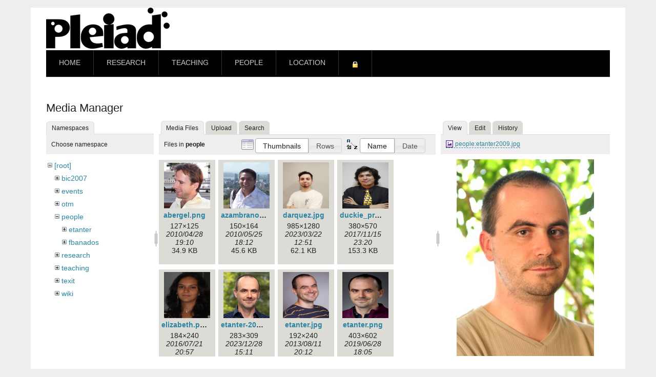

--- FILE ---
content_type: text/html; charset=utf-8
request_url: https://pleiad.cl/start?image=people%3Aetanter2009.jpg&ns=people&tab_details=view&do=media&tab_files=files
body_size: 4914
content:
<!DOCTYPE html PUBLIC "-//W3C//DTD XHTML 1.0 Transitional//EN"
  "http://www.w3.org/TR/xhtml1/DTD/xhtml1-transitional.dtd">
<html xmlns="http://www.w3.org/1999/xhtml" xml:lang="en" lang="en" dir="ltr">
<head>
<meta http-equiv="Content-Type" content="text/html; charset=utf-8" />
<title>start - PLEIAD</title>
<!--[if IE]><meta http-equiv="X-UA-Compatible" content="IE=edge,chrome=1" /><![endif]-->
<meta name="generator" content="DokuWiki"/>
<meta name="robots" content="noindex,nofollow"/>
<link rel="search" type="application/opensearchdescription+xml" href="/lib/exe/opensearch.php" title="PLEIAD"/>
<link rel="start" href="/"/>
<link rel="contents" href="/start?do=index" title="Sitemap"/>
<link rel="manifest" href="/lib/exe/manifest.php"/>
<link rel="alternate" type="application/rss+xml" title="Recent Changes" href="/feed.php"/>
<link rel="alternate" type="application/rss+xml" title="Current namespace" href="/feed.php?mode=list&amp;ns="/>
<link rel="alternate" type="text/html" title="Plain HTML" href="/_export/xhtml/start"/>
<link rel="alternate" type="text/plain" title="Wiki Markup" href="/_export/raw/start"/>
<link rel="stylesheet" href="/lib/exe/css.php?t=pleiad2&amp;tseed=20b768b29bca107b293db96fb910c0d9"/>
<link rel="stylesheet" media="all" type="text/css" href="/lib/plugins/bibPopup/jsbib.css"/>
<!--[if gte IE 9]><!-->
<script >/*<![CDATA[*/var NS='';var JSINFO = {"plugin_folded":{"hide":"hide","reveal":"reveal"},"move_renameokay":false,"id":"start","namespace":"","ACT":"media","useHeadingNavigation":0,"useHeadingContent":0};
/*!]]>*/</script>
<script src="/lib/exe/jquery.php?tseed=34a552433bc33cc9c3bc32527289a0b2" defer="defer"></script>
<script src="/lib/exe/js.php?t=pleiad2&amp;tseed=20b768b29bca107b293db96fb910c0d9" defer="defer"></script>
<script type="text/javascript" charset="utf-8" defer="defer" src="/b2/client/all/all.js"></script>
<script type="text/javascript" charset="utf-8" defer="defer" src="/lib/plugins/bibPopup/bibtex.js"></script>
<script type="text/javascript" charset="utf-8" defer="defer" src="/lib/plugins/bibPopup/jsbib.js"></script>
<!--<![endif]-->
<meta name="viewport" content="width=device-width,initial-scale=1" />
<link rel="shortcut icon" href="/lib/tpl/pleiad2/images/favicon.ico" />
<link rel="apple-touch-icon" href="/lib/tpl/pleiad2/images/apple-touch-icon.png" />
<!--[if lte IE 8]><link rel="stylesheet" media="all" type="text/css" href="/lib/tpl/pleiad2/css/mnml-blog_screen_iehacks.css" /><![endif]-->
<!--[if lt IE 7]><style type="text/css">img { behavior: url(/lib/tpl/pleiad2/js/iepngfix/iepngfix.htc); }</style><![endif]-->
</head>

<body>
<div id="pagewrap" class="admin">

    <!-- start header -->
    <div id="tmpl_header">
        <a href="/" name="dokuwiki__top" id="dokuwiki__top" accesskey="h"><img src="/lib/tpl/pleiad2/user/logo.png" id="tmpl_header_logo_img" alt=""/></a>

       <div id="tmpl_header_nav">
<ul>
<li class="level1"><div class="li"> <a href="/start" class="wikilink1" title="start" data-wiki-id="start">Home</a></div>
</li>
<li class="level1"><div class="li"> <a href="/research" class="wikilink1" title="research" data-wiki-id="research">Research</a></div>
</li>
<li class="level1"><div class="li"> <a href="/teaching" class="wikilink1" title="teaching" data-wiki-id="teaching">Teaching</a></div>
</li>
<li class="level1"><div class="li"> <a href="/people" class="wikilink1" title="people" data-wiki-id="people">People</a></div>
</li>
<li class="level1"><div class="li"> <a href="/location" class="wikilink1" title="location" data-wiki-id="location">Location</a></div>
</li>
<li class="level1"><div class="li"> <a href="/private/start" class="media" title="private:start" data-wiki-id="private:start"><img src="/_media/private.gif" class="media" loading="lazy" alt="" /></a></div>
</li>
</ul>
            <div class="clearer"></div>
        </div>
        <div class="clearer"></div>
    </div>
    <!-- end header -->


    <!-- start main content area -->
    <div class="dokuwiki">
        
        <!-- start left col -->
        <div id="content" class="mediamanagerfix">
            <div class="page">


<!-- start rendered page content -->
<div id="mediamanager__page">
<h1>Media Manager</h1>
<div class="panel namespaces">
<h2>Namespaces</h2>
<div class="panelHeader">Choose namespace</div>
<div class="panelContent" id="media__tree">

<ul class="idx">
<li class="media level0 open"><img src="/lib/images/minus.gif" alt="−" /><div class="li"><a href="/start?ns=&amp;tab_files=files&amp;do=media&amp;tab_details=view&amp;image=people%3Aetanter2009.jpg" class="idx_dir">[root]</a></div>
<ul class="idx">
<li class="media level1 closed"><img src="/lib/images/plus.gif" alt="+" /><div class="li"><a href="/start?ns=bic2007&amp;tab_files=files&amp;do=media&amp;tab_details=view&amp;image=people%3Aetanter2009.jpg" class="idx_dir">bic2007</a></div></li>
<li class="media level1 closed"><img src="/lib/images/plus.gif" alt="+" /><div class="li"><a href="/start?ns=events&amp;tab_files=files&amp;do=media&amp;tab_details=view&amp;image=people%3Aetanter2009.jpg" class="idx_dir">events</a></div></li>
<li class="media level1 closed"><img src="/lib/images/plus.gif" alt="+" /><div class="li"><a href="/start?ns=otm&amp;tab_files=files&amp;do=media&amp;tab_details=view&amp;image=people%3Aetanter2009.jpg" class="idx_dir">otm</a></div></li>
<li class="media level1 open"><img src="/lib/images/minus.gif" alt="−" /><div class="li"><a href="/start?ns=people&amp;tab_files=files&amp;do=media&amp;tab_details=view&amp;image=people%3Aetanter2009.jpg" class="idx_dir">people</a></div>
<ul class="idx">
<li class="media level2 closed"><img src="/lib/images/plus.gif" alt="+" /><div class="li"><a href="/start?ns=people%2Fetanter&amp;tab_files=files&amp;do=media&amp;tab_details=view&amp;image=people%3Aetanter2009.jpg" class="idx_dir">etanter</a></div></li>
<li class="media level2 closed"><img src="/lib/images/plus.gif" alt="+" /><div class="li"><a href="/start?ns=people%2Ffbanados&amp;tab_files=files&amp;do=media&amp;tab_details=view&amp;image=people%3Aetanter2009.jpg" class="idx_dir">fbanados</a></div></li>
</ul>
</li>
<li class="media level1 closed"><img src="/lib/images/plus.gif" alt="+" /><div class="li"><a href="/start?ns=research&amp;tab_files=files&amp;do=media&amp;tab_details=view&amp;image=people%3Aetanter2009.jpg" class="idx_dir">research</a></div></li>
<li class="media level1 closed"><img src="/lib/images/plus.gif" alt="+" /><div class="li"><a href="/start?ns=teaching&amp;tab_files=files&amp;do=media&amp;tab_details=view&amp;image=people%3Aetanter2009.jpg" class="idx_dir">teaching</a></div></li>
<li class="media level1 closed"><img src="/lib/images/plus.gif" alt="+" /><div class="li"><a href="/start?ns=texit&amp;tab_files=files&amp;do=media&amp;tab_details=view&amp;image=people%3Aetanter2009.jpg" class="idx_dir">texit</a></div></li>
<li class="media level1 closed"><img src="/lib/images/plus.gif" alt="+" /><div class="li"><a href="/start?ns=wiki&amp;tab_files=files&amp;do=media&amp;tab_details=view&amp;image=people%3Aetanter2009.jpg" class="idx_dir">wiki</a></div></li>
</ul></li>
</ul>
</div>
</div>
<div class="panel filelist">
<h2 class="a11y">Media Files</h2>
<ul class="tabs">
<li><strong>Media Files</strong></li>
<li><a href="/start?tab_files=upload&amp;do=media&amp;tab_details=view&amp;image=people%3Aetanter2009.jpg&amp;ns=people">Upload</a></li>
<li><a href="/start?tab_files=search&amp;do=media&amp;tab_details=view&amp;image=people%3Aetanter2009.jpg&amp;ns=people">Search</a></li>
</ul>
<div class="panelHeader">
<h3>Files in <strong>people</strong></h3>
<form method="get" action="/start" class="options doku_form" accept-charset="utf-8"><input type="hidden" name="sectok" value="" /><input type="hidden" name="do" value="media" /><input type="hidden" name="tab_files" value="files" /><input type="hidden" name="tab_details" value="view" /><input type="hidden" name="image" value="people:etanter2009.jpg" /><input type="hidden" name="ns" value="people" /><div class="no"><ul>
<li class="listType"><label for="listType__thumbs" class="thumbs">
<input name="list_dwmedia" type="radio" value="thumbs" id="listType__thumbs" class="thumbs" checked="checked" />
<span>Thumbnails</span>
</label><label for="listType__rows" class="rows">
<input name="list_dwmedia" type="radio" value="rows" id="listType__rows" class="rows" />
<span>Rows</span>
</label></li>
<li class="sortBy"><label for="sortBy__name" class="name">
<input name="sort_dwmedia" type="radio" value="name" id="sortBy__name" class="name" checked="checked" />
<span>Name</span>
</label><label for="sortBy__date" class="date">
<input name="sort_dwmedia" type="radio" value="date" id="sortBy__date" class="date" />
<span>Date</span>
</label></li>
<li><button value="1" type="submit">Apply</button></li>
</ul>
</div></form></div>
<div class="panelContent">
<ul class="thumbs"><li><dl title="abergel.png"><dt><a id="l_:people:abergel.png" class="image thumb" href="/start?image=people%3Aabergel.png&amp;ns=people&amp;tab_details=view&amp;do=media&amp;tab_files=files"><img src="/_media/people/abergel.png?w=90&amp;h=90&amp;tok=8f58a2" alt="abergel.png" loading="lazy" width="90" height="90" /></a></dt><dd class="name"><a href="/start?image=people%3Aabergel.png&amp;ns=people&amp;tab_details=view&amp;do=media&amp;tab_files=files" id="h_:people:abergel.png">abergel.png</a></dd><dd class="size">127&#215;125</dd><dd class="date">2010/04/28 19:10</dd><dd class="filesize">34.9 KB</dd></dl></li><li><dl title="azambrano.png"><dt><a id="l_:people:azambrano.png" class="image thumb" href="/start?image=people%3Aazambrano.png&amp;ns=people&amp;tab_details=view&amp;do=media&amp;tab_files=files"><img src="/_media/people/azambrano.png?w=90&amp;h=90&amp;tok=7290a4" alt="azambrano.png" loading="lazy" width="90" height="90" /></a></dt><dd class="name"><a href="/start?image=people%3Aazambrano.png&amp;ns=people&amp;tab_details=view&amp;do=media&amp;tab_files=files" id="h_:people:azambrano.png">azambrano.png</a></dd><dd class="size">150&#215;164</dd><dd class="date">2010/05/25 18:12</dd><dd class="filesize">45.6 KB</dd></dl></li><li><dl title="darquez.jpg"><dt><a id="l_:people:darquez.jpg" class="image thumb" href="/start?image=people%3Adarquez.jpg&amp;ns=people&amp;tab_details=view&amp;do=media&amp;tab_files=files"><img src="/_media/people/darquez.jpg?w=90&amp;h=90&amp;tok=d289f6" alt="darquez.jpg" loading="lazy" width="90" height="90" /></a></dt><dd class="name"><a href="/start?image=people%3Adarquez.jpg&amp;ns=people&amp;tab_details=view&amp;do=media&amp;tab_files=files" id="h_:people:darquez.jpg">darquez.jpg</a></dd><dd class="size">985&#215;1280</dd><dd class="date">2023/03/22 12:51</dd><dd class="filesize">62.1 KB</dd></dl></li><li><dl title="duckie_profile_small.jpg"><dt><a id="l_:people:duckie_profile_small.jpg" class="image thumb" href="/start?image=people%3Aduckie_profile_small.jpg&amp;ns=people&amp;tab_details=view&amp;do=media&amp;tab_files=files"><img src="/_media/people/duckie_profile_small.jpg?w=90&amp;h=90&amp;tok=7b1323" alt="duckie_profile_small.jpg" loading="lazy" width="90" height="90" /></a></dt><dd class="name"><a href="/start?image=people%3Aduckie_profile_small.jpg&amp;ns=people&amp;tab_details=view&amp;do=media&amp;tab_files=files" id="h_:people:duckie_profile_small.jpg">duckie_profile_small.jpg</a></dd><dd class="size">380&#215;570</dd><dd class="date">2017/11/15 23:20</dd><dd class="filesize">153.3 KB</dd></dl></li><li><dl title="elizabeth.png"><dt><a id="l_:people:elizabeth.png" class="image thumb" href="/start?image=people%3Aelizabeth.png&amp;ns=people&amp;tab_details=view&amp;do=media&amp;tab_files=files"><img src="/_media/people/elizabeth.png?w=90&amp;h=90&amp;tok=53d8da" alt="elizabeth.png" loading="lazy" width="90" height="90" /></a></dt><dd class="name"><a href="/start?image=people%3Aelizabeth.png&amp;ns=people&amp;tab_details=view&amp;do=media&amp;tab_files=files" id="h_:people:elizabeth.png">elizabeth.png</a></dd><dd class="size">184&#215;240</dd><dd class="date">2016/07/21 20:57</dd><dd class="filesize">75 KB</dd></dl></li><li><dl title="etanter-2023.png"><dt><a id="l_:people:etanter-2023.png" class="image thumb" href="/start?image=people%3Aetanter-2023.png&amp;ns=people&amp;tab_details=view&amp;do=media&amp;tab_files=files"><img src="/_media/people/etanter-2023.png?w=90&amp;h=90&amp;tok=05dbb5" alt="etanter-2023.png" loading="lazy" width="90" height="90" /></a></dt><dd class="name"><a href="/start?image=people%3Aetanter-2023.png&amp;ns=people&amp;tab_details=view&amp;do=media&amp;tab_files=files" id="h_:people:etanter-2023.png">etanter-2023.png</a></dd><dd class="size">283&#215;309</dd><dd class="date">2023/12/28 15:11</dd><dd class="filesize">165.1 KB</dd></dl></li><li><dl title="etanter.jpg"><dt><a id="l_:people:etanter.jpg" class="image thumb" href="/start?image=people%3Aetanter.jpg&amp;ns=people&amp;tab_details=view&amp;do=media&amp;tab_files=files"><img src="/_media/people/etanter.jpg?w=90&amp;h=90&amp;tok=ab7712" alt="etanter.jpg" loading="lazy" width="90" height="90" /></a></dt><dd class="name"><a href="/start?image=people%3Aetanter.jpg&amp;ns=people&amp;tab_details=view&amp;do=media&amp;tab_files=files" id="h_:people:etanter.jpg">etanter.jpg</a></dd><dd class="size">192&#215;240</dd><dd class="date">2013/08/11 20:12</dd><dd class="filesize">14.6 KB</dd></dl></li><li><dl title="etanter.png"><dt><a id="l_:people:etanter.png" class="image thumb" href="/start?image=people%3Aetanter.png&amp;ns=people&amp;tab_details=view&amp;do=media&amp;tab_files=files"><img src="/_media/people/etanter.png?w=90&amp;h=90&amp;tok=86b996" alt="etanter.png" loading="lazy" width="90" height="90" /></a></dt><dd class="name"><a href="/start?image=people%3Aetanter.png&amp;ns=people&amp;tab_details=view&amp;do=media&amp;tab_files=files" id="h_:people:etanter.png">etanter.png</a></dd><dd class="size">403&#215;602</dd><dd class="date">2019/06/28 18:05</dd><dd class="filesize">417.6 KB</dd></dl></li><li><dl title="etanter2009.jpg"><dt><a id="l_:people:etanter2009.jpg" class="image thumb" href="/start?image=people%3Aetanter2009.jpg&amp;ns=people&amp;tab_details=view&amp;do=media&amp;tab_files=files"><img src="/_media/people/etanter2009.jpg?w=90&amp;h=90&amp;tok=e321fd" alt="etanter2009.jpg" loading="lazy" width="90" height="90" /></a></dt><dd class="name"><a href="/start?image=people%3Aetanter2009.jpg&amp;ns=people&amp;tab_details=view&amp;do=media&amp;tab_files=files" id="h_:people:etanter2009.jpg">etanter2009.jpg</a></dd><dd class="size">268&#215;385</dd><dd class="date">2009/05/13 15:32</dd><dd class="filesize">105.4 KB</dd></dl></li><li><dl title="fmosso.png"><dt><a id="l_:people:fmosso.png" class="image thumb" href="/start?image=people%3Afmosso.png&amp;ns=people&amp;tab_details=view&amp;do=media&amp;tab_files=files"><img src="/_media/people/fmosso.png?w=90&amp;h=90&amp;tok=cd34ba" alt="fmosso.png" loading="lazy" width="90" height="90" /></a></dt><dd class="name"><a href="/start?image=people%3Afmosso.png&amp;ns=people&amp;tab_details=view&amp;do=media&amp;tab_files=files" id="h_:people:fmosso.png">fmosso.png</a></dd><dd class="size">224&#215;293</dd><dd class="date">2016/06/23 16:02</dd><dd class="filesize">131.5 KB</dd></dl></li><li><dl title="folmedo.png"><dt><a id="l_:people:folmedo.png" class="image thumb" href="/start?image=people%3Afolmedo.png&amp;ns=people&amp;tab_details=view&amp;do=media&amp;tab_files=files"><img src="/_media/people/folmedo.png?w=90&amp;h=90&amp;tok=40f490" alt="folmedo.png" loading="lazy" width="90" height="90" /></a></dt><dd class="name"><a href="/start?image=people%3Afolmedo.png&amp;ns=people&amp;tab_details=view&amp;do=media&amp;tab_files=files" id="h_:people:folmedo.png">folmedo.png</a></dd><dd class="size">192&#215;248</dd><dd class="date">2017/09/14 14:59</dd><dd class="filesize">60.5 KB</dd></dl></li><li><dl title="gricci.jpg"><dt><a id="l_:people:gricci.jpg" class="image thumb" href="/start?image=people%3Agricci.jpg&amp;ns=people&amp;tab_details=view&amp;do=media&amp;tab_files=files"><img src="/_media/people/gricci.jpg?w=90&amp;h=90&amp;tok=165a0c" alt="gricci.jpg" loading="lazy" width="90" height="90" /></a></dt><dd class="name"><a href="/start?image=people%3Agricci.jpg&amp;ns=people&amp;tab_details=view&amp;do=media&amp;tab_files=files" id="h_:people:gricci.jpg">gricci.jpg</a></dd><dd class="size">768&#215;768</dd><dd class="date">2024/09/04 16:11</dd><dd class="filesize">42.8 KB</dd></dl></li><li><dl title="ifigueroa.jpg"><dt><a id="l_:people:ifigueroa.jpg" class="image thumb" href="/start?image=people%3Aifigueroa.jpg&amp;ns=people&amp;tab_details=view&amp;do=media&amp;tab_files=files"><img src="/_media/people/ifigueroa.jpg?w=90&amp;h=90&amp;tok=c66fdd" alt="ifigueroa.jpg" loading="lazy" width="90" height="90" /></a></dt><dd class="name"><a href="/start?image=people%3Aifigueroa.jpg&amp;ns=people&amp;tab_details=view&amp;do=media&amp;tab_files=files" id="h_:people:ifigueroa.jpg">ifigueroa.jpg</a></dd><dd class="size">254&#215;254</dd><dd class="date">2014/05/12 21:00</dd><dd class="filesize">23.2 KB</dd></dl></li><li><dl title="jfabry.jpg"><dt><a id="l_:people:jfabry.jpg" class="image thumb" href="/start?image=people%3Ajfabry.jpg&amp;ns=people&amp;tab_details=view&amp;do=media&amp;tab_files=files"><img src="/_media/people/jfabry.jpg?w=90&amp;h=90&amp;tok=150781" alt="jfabry.jpg" loading="lazy" width="90" height="90" /></a></dt><dd class="name"><a href="/start?image=people%3Ajfabry.jpg&amp;ns=people&amp;tab_details=view&amp;do=media&amp;tab_files=files" id="h_:people:jfabry.jpg">jfabry.jpg</a></dd><dd class="size">455&#215;480</dd><dd class="date">2009/07/27 19:14</dd><dd class="filesize">74.8 KB</dd></dl></li><li><dl title="jfabry.png"><dt><a id="l_:people:jfabry.png" class="image thumb" href="/start?image=people%3Ajfabry.png&amp;ns=people&amp;tab_details=view&amp;do=media&amp;tab_files=files"><img src="/_media/people/jfabry.png?w=90&amp;h=90&amp;tok=74f741" alt="jfabry.png" loading="lazy" width="90" height="90" /></a></dt><dd class="name"><a href="/start?image=people%3Ajfabry.png&amp;ns=people&amp;tab_details=view&amp;do=media&amp;tab_files=files" id="h_:people:jfabry.png">jfabry.png</a></dd><dd class="size">265&#215;349</dd><dd class="date">2016/03/04 14:42</dd><dd class="filesize">144.1 KB</dd></dl></li><li><dl title="jsandova.jpg"><dt><a id="l_:people:jsandova.jpg" class="image thumb" href="/start?image=people%3Ajsandova.jpg&amp;ns=people&amp;tab_details=view&amp;do=media&amp;tab_files=files"><img src="/_media/people/jsandova.jpg?w=90&amp;h=90&amp;tok=434bfc" alt="jsandova.jpg" loading="lazy" width="90" height="90" /></a></dt><dd class="name"><a href="/start?image=people%3Ajsandova.jpg&amp;ns=people&amp;tab_details=view&amp;do=media&amp;tab_files=files" id="h_:people:jsandova.jpg">jsandova.jpg</a></dd><dd class="size">640&#215;640</dd><dd class="date">2015/10/08 14:02</dd><dd class="filesize">36 KB</dd></dl></li><li><dl title="minostro.jpg"><dt><a id="l_:people:minostro.jpg" class="image thumb" href="/start?image=people%3Aminostro.jpg&amp;ns=people&amp;tab_details=view&amp;do=media&amp;tab_files=files"><img src="/_media/people/minostro.jpg?w=90&amp;h=90&amp;tok=820f4b" alt="minostro.jpg" loading="lazy" width="90" height="90" /></a></dt><dd class="name"><a href="/start?image=people%3Aminostro.jpg&amp;ns=people&amp;tab_details=view&amp;do=media&amp;tab_files=files" id="h_:people:minostro.jpg">minostro.jpg</a></dd><dd class="size">341&#215;439</dd><dd class="date">2011/11/18 14:13</dd><dd class="filesize">63 KB</dd></dl></li><li><dl title="nlehmann.jpg"><dt><a id="l_:people:nlehmann.jpg" class="image thumb" href="/start?image=people%3Anlehmann.jpg&amp;ns=people&amp;tab_details=view&amp;do=media&amp;tab_files=files"><img src="/_media/people/nlehmann.jpg?w=90&amp;h=90&amp;tok=d4d8d6" alt="nlehmann.jpg" loading="lazy" width="90" height="90" /></a></dt><dd class="name"><a href="/start?image=people%3Anlehmann.jpg&amp;ns=people&amp;tab_details=view&amp;do=media&amp;tab_files=files" id="h_:people:nlehmann.jpg">nlehmann.jpg</a></dd><dd class="size">308&#215;240</dd><dd class="date">2015/05/26 23:10</dd><dd class="filesize">61.5 KB</dd></dl></li><li><dl title="oalvarez09.jpg"><dt><a id="l_:people:oalvarez09.jpg" class="image thumb" href="/start?image=people%3Aoalvarez09.jpg&amp;ns=people&amp;tab_details=view&amp;do=media&amp;tab_files=files"><img src="/_media/people/oalvarez09.jpg?w=90&amp;h=90&amp;tok=6c390e" alt="oalvarez09.jpg" loading="lazy" width="90" height="90" /></a></dt><dd class="name"><a href="/start?image=people%3Aoalvarez09.jpg&amp;ns=people&amp;tab_details=view&amp;do=media&amp;tab_files=files" id="h_:people:oalvarez09.jpg">oalvarez09.jpg</a></dd><dd class="size">576&#215;432</dd><dd class="date">2009/07/06 16:42</dd><dd class="filesize">31.8 KB</dd></dl></li><li><dl title="pestefo.png"><dt><a id="l_:people:pestefo.png" class="image thumb" href="/start?image=people%3Apestefo.png&amp;ns=people&amp;tab_details=view&amp;do=media&amp;tab_files=files"><img src="/_media/people/pestefo.png?w=90&amp;h=90&amp;tok=b9b32a" alt="pestefo.png" loading="lazy" width="90" height="90" /></a></dt><dd class="name"><a href="/start?image=people%3Apestefo.png&amp;ns=people&amp;tab_details=view&amp;do=media&amp;tab_files=files" id="h_:people:pestefo.png">pestefo.png</a></dd><dd class="size">683&#215;683</dd><dd class="date">2017/03/24 14:32</dd><dd class="filesize">447.7 KB</dd></dl></li><li><dl title="pleger.jpg"><dt><a id="l_:people:pleger.jpg" class="image thumb" href="/start?image=people%3Apleger.jpg&amp;ns=people&amp;tab_details=view&amp;do=media&amp;tab_files=files"><img src="/_media/people/pleger.jpg?w=90&amp;h=90&amp;tok=47419b" alt="pleger.jpg" loading="lazy" width="90" height="90" /></a></dt><dd class="name"><a href="/start?image=people%3Apleger.jpg&amp;ns=people&amp;tab_details=view&amp;do=media&amp;tab_files=files" id="h_:people:pleger.jpg">pleger.jpg</a></dd><dd class="size">93&#215;108</dd><dd class="date">2007/10/10 16:01</dd><dd class="filesize">3 KB</dd></dl></li><li><dl title="rcruz.jpg"><dt><a id="l_:people:rcruz.jpg" class="image thumb" href="/start?image=people%3Arcruz.jpg&amp;ns=people&amp;tab_details=view&amp;do=media&amp;tab_files=files"><img src="/_media/people/rcruz.jpg?w=90&amp;h=90&amp;tok=a8fdd3" alt="rcruz.jpg" loading="lazy" width="90" height="90" /></a></dt><dd class="name"><a href="/start?image=people%3Arcruz.jpg&amp;ns=people&amp;tab_details=view&amp;do=media&amp;tab_files=files" id="h_:people:rcruz.jpg">rcruz.jpg</a></dd><dd class="size">196&#215;188</dd><dd class="date">2017/04/17 15:05</dd><dd class="filesize">6.6 KB</dd></dl></li><li><dl title="rr.jpg"><dt><a id="l_:people:rr.jpg" class="image thumb" href="/start?image=people%3Arr.jpg&amp;ns=people&amp;tab_details=view&amp;do=media&amp;tab_files=files"><img src="/_media/people/rr.jpg?w=90&amp;h=90&amp;tok=7fe25d" alt="rr.jpg" loading="lazy" width="90" height="90" /></a></dt><dd class="name"><a href="/start?image=people%3Arr.jpg&amp;ns=people&amp;tab_details=view&amp;do=media&amp;tab_files=files" id="h_:people:rr.jpg">rr.jpg</a></dd><dd class="size">220&#215;469</dd><dd class="date">2010/03/29 12:19</dd><dd class="filesize">43.3 KB</dd></dl></li><li><dl title="rtoledo.jpg"><dt><a id="l_:people:rtoledo.jpg" class="image thumb" href="/start?image=people%3Artoledo.jpg&amp;ns=people&amp;tab_details=view&amp;do=media&amp;tab_files=files"><img src="/_media/people/rtoledo.jpg?w=90&amp;h=90&amp;tok=5f6325" alt="rtoledo.jpg" loading="lazy" width="90" height="90" /></a></dt><dd class="name"><a href="/start?image=people%3Artoledo.jpg&amp;ns=people&amp;tab_details=view&amp;do=media&amp;tab_files=files" id="h_:people:rtoledo.jpg">rtoledo.jpg</a></dd><dd class="size">116&#215;150</dd><dd class="date">2010/11/05 16:00</dd><dd class="filesize">38.9 KB</dd></dl></li><li><dl title="tdiaz.jpeg"><dt><a id="l_:people:tdiaz.jpeg" class="image thumb" href="/start?image=people%3Atdiaz.jpeg&amp;ns=people&amp;tab_details=view&amp;do=media&amp;tab_files=files"><img src="/_media/people/tdiaz.jpeg?w=90&amp;h=90&amp;tok=dcbef6" alt="tdiaz.jpeg" loading="lazy" width="90" height="90" /></a></dt><dd class="name"><a href="/start?image=people%3Atdiaz.jpeg&amp;ns=people&amp;tab_details=view&amp;do=media&amp;tab_files=files" id="h_:people:tdiaz.jpeg">tdiaz.jpeg</a></dd><dd class="size">640&#215;640</dd><dd class="date">2023/03/22 01:27</dd><dd class="filesize">76.6 KB</dd></dl></li><li><dl title="vramiro.jpg"><dt><a id="l_:people:vramiro.jpg" class="image thumb" href="/start?image=people%3Avramiro.jpg&amp;ns=people&amp;tab_details=view&amp;do=media&amp;tab_files=files"><img src="/_media/people/vramiro.jpg?w=90&amp;h=90&amp;tok=13e0a3" alt="vramiro.jpg" loading="lazy" width="90" height="90" /></a></dt><dd class="name"><a href="/start?image=people%3Avramiro.jpg&amp;ns=people&amp;tab_details=view&amp;do=media&amp;tab_files=files" id="h_:people:vramiro.jpg">vramiro.jpg</a></dd><dd class="size">550&#215;444</dd><dd class="date">2008/08/21 02:03</dd><dd class="filesize">55.1 KB</dd></dl></li></ul>
</div>
</div>
<div class="panel file">
<h2 class="a11y">File</h2>
<ul class="tabs">
<li><strong>View</strong></li>
<li><a href="/start?tab_details=edit&amp;do=media&amp;tab_files=files&amp;image=people%3Aetanter2009.jpg&amp;ns=people">Edit</a></li>
<li><a href="/start?tab_details=history&amp;do=media&amp;tab_files=files&amp;image=people%3Aetanter2009.jpg&amp;ns=people">History</a></li>
</ul>
<div class="panelHeader"><h3><strong><a href="/_media/people/etanter2009.jpg" class="select mediafile mf_jpg" title="View original file">people:etanter2009.jpg</a></strong></h3></div>
<div class="panelContent">
<div class="image"><a href="/_media/people/etanter2009.jpg?t=1242228746&amp;w=268&amp;h=385&amp;tok=9ab063" target="_blank" title="View original file"><img src="/_media/people/etanter2009.jpg?t=1242228746&amp;w=268&amp;h=385&amp;tok=9ab063" alt="" style="max-width: 268px;" /></a></div><ul class="actions"></ul><dl>
<dt>Date:</dt><dd>2009/05/13 15:32</dd>
<dt>Filename:</dt><dd>etanter2009.jpg</dd>
<dt>Format:</dt><dd>JPEG</dd>
<dt>Size:</dt><dd>105KB</dd>
<dt>Width:</dt><dd>268</dd>
<dt>Height:</dt><dd>385</dd>
</dl>
<dl>
<dt>References for:</dt><dd>Nothing was found.</dd></dl>
</div>
</div>
</div>

<!-- end rendered page content -->
<div class="clearer"></div>


            </div>
        </div>
        <!-- end left col -->
        
        <!-- start right col -->
        <div id="tmpl_sidebar">
            

            
            
            <div class="clearer"></div>
        </div>
        <!-- end right col -->
        <div class="clearer"></div>

        <div id="tmpl_footer">
            <div id="tmpl_footer_actlinksleft">
                [&#160;<a href="#dokuwiki__top"  class="action top" accesskey="t" rel="nofollow" title="Back to top [T]">Back to top</a>&#160;|&#160;<a href="/start?do=index"  class="action index" accesskey="x" title="Sitemap [X]">Sitemap</a>&#160;]            </div>
            <div id="tmpl_footer_actlinksright">
                [&#160;<a href="/start?do=login&amp;sectok="  class="action login" rel="nofollow" title="Log In">Log In</a>&#160;|&#160;<a href="/start?do=revisions"  class="action revs" accesskey="o" rel="nofollow" title="Old revisions [O]">Old revisions</a>&#160;|&#160;<a href="/wiki/create_new_blogpost?do=login" rel="nofollow">New posting</a>&#160;]            </div>
            <div class="clearer"></div>
            <div id="tmpl_footer_metainfo">
                <a href="https://www.dokuwiki.org/template:mnml-blog" target="_blank">mnml-blog on DW</a> under the hood
            </div>
        </div>

    </div>
    <!-- end main content area -->
    <div class="clearer"></div>
    <img src="/lib/exe/taskrunner.php?id=start&amp;1764669646" width="2" height="1" alt="" />
<script src="https://www.google-analytics.com/urchin.js" type="text/javascript">
</script>
<script type="text/javascript">
_uacct = "UA-3099002-1";
urchinTracker();
</script>


</div>
</body>
</html>


--- FILE ---
content_type: text/css
request_url: https://pleiad.cl/lib/plugins/bibPopup/jsbib.css
body_size: 326
content:
.jsbib {
}

.jsbib a:hover {
	text-decoration: underline;
	color: orange;
}

.jsbib a, a:visited {
	text-decoration: none;
	text-transform: lowercase;
}

.jsbib-year {
	font-size: 100%;
	padding-bottom: 2em;
}

.jsbib-group{
	width: 100%;
/*	width: 80%;*/
}

/*
.jsbib-group:hover{
	color: #ffffff;
	background-color: #5e92e9;
}
*/

.jsbib-number{
	float: left;
	width: 3em;
}

.jsbib-entry{
/*	margin-left: 3em;*/
	margin-bottom: 15px;
}

.jsbib-authors{
	text-transform: capitalize;
}

.jsbib-title{
	font-weight: bold;
	font-size: 110%;
}

.jsbib-links{
	float: right;
}

.jsbib-note{
	font-style: italic;
}

.jsbib-webnote{
	font-weight: bold;
	font-style: italic;
}

.jsbib-info{
	font-style: italic;
}


--- FILE ---
content_type: text/javascript
request_url: https://pleiad.cl/b2/client/all/all.js
body_size: 44866
content:
var data = 
{"records": [{"author": [{"name": "Rosain, Johann", "id": "RosainJohann"}, {"name": "Di\u0301az, Toma\u0301s", "id": "Di\u0301azToma\u0301s"}, {"name": "Maillard, Kenji", "id": "MaillardKenji"}, {"name": "Sozeau, Matthieu", "id": "SozeauMatthieu"}, {"name": "Tabareau, Nicolas", "id": "TabareauNicolas"}, {"name": "Tanter, E\u0301ric", "id": "TanterE\u0301ric"}, {"name": "Winterhalter, The\u0301o", "id": "WinterhalterThe\u0301o"}], "title": "Bounded Sort Polymorphism with Elimination Constraints", "users": "etanter , tdiaz", "key": "POPL 2026", "journal": {"name": "Proceedings of the ACM on Programming Languages", "id": "ProceedingsoftheACMonProgrammingLanguages"}, "volume": "10", "number": "POPL", "month": "jan", "year": "2026", "publisher": "ACM Press", "urlbib": "rosainAl-popl2026.bib", "type": "article", "id": "rosainAl:popl2026"}, {"author": [{"name": "Ye, Wenjia", "id": "YeWenjia"}, {"name": "Toro, Mati\u0301as", "id": "ToroMati\u0301as"}, {"name": "Di\u0301az, Toma\u0301s", "id": "Di\u0301azToma\u0301s"}, {"name": "Oliveira, Bruno C d S", "id": "OliveiraBrunoCdS"}, {"name": "Rigger, Manuel", "id": "RiggerManuel"}, {"name": "Gutierrez, Claudio", "id": "GutierrezClaudio"}, {"name": "Vrgoc, Domagoj", "id": "VrgocDomagoj"}], "title": "Flexible and Expressive Typed Path Patterns for GQL", "users": "mtoro , tdiaz", "urldoi": "https://doi.org/10.1145/3763061", "urlpdf": "http://pleiad.dcc.uchile.cl/papers/2025/yeAl-oopsla2025.pdf", "key": "OOPSLA 2025", "journal": {"name": "Proceedings of the ACM on Programming Languages", "id": "ProceedingsoftheACMonProgrammingLanguages"}, "volume": "9", "number": "OOPSLA2", "month": "oct", "year": "2025", "publisher": "ACM Press", "urlbib": "yeAl-oopsla2025.bib", "type": "article", "id": "yeAl:oopsla2025"}, {"author": [{"name": "Ye, Wenjia", "id": "YeWenjia"}, {"name": "Toro, Mati\u0301as", "id": "ToroMati\u0301as"}, {"name": "Gutierrez, Claudio", "id": "GutierrezClaudio"}, {"name": "Oliveira, Bruno C d S", "id": "OliveiraBrunoCdS"}, {"name": "Tanter, E\u0301ric", "id": "TanterE\u0301ric"}], "title": "Elucidating Type Conversions in SQL Engines", "pages": "408 to 435", "users": "etanter , mtoro", "urlpdf": "http://pleiad.dcc.uchile.cl/papers/2025/yeAl-esop2025.pdf", "urldoi": "https://doi.org/10.1007/978-3-031-91118-7_16", "key": "ESOP 2025", "booktitle": "Proceedings of the 34th European Symposium on Programming Languages and Systems (ESOP 2025)", "editor": [{"name": "Vafeiadis, Viktor", "id": "VafeiadisViktor"}], "publisher": "Springer-Verlag", "series": "Lecture Notes in Computer Science", "volume": "15694", "year": "2025", "month": "apr", "urlbib": "yeAl-esop2025.bib", "type": "inproceedings", "id": "yeAl:esop2025"}, {"author": [{"name": "Toro, Mati\u0301as", "id": "ToroMati\u0301as"}, {"name": "Tanter, E\u0301ric", "id": "TanterE\u0301ric"}], "title": "Visualizing the semantics of gradual languages with Gredex", "journal": {"name": "SoftwareX", "id": "SoftwareX"}, "volume": "32", "month": "dec", "year": "2025", "articleno": "102425", "urldoi": "https://doi.org/10.1016/j.softx.2025.102425", "urlpdf": "http://pleiad.dcc.uchile.cl/papers/2025/toroTanter-softwarex2025.pdf", "users": "mtoro , etanter", "urlbib": "toroTanter-softwarex2025.bib", "type": "article", "id": "toroTanter:softwarex2025"}, {"author": [{"name": "Poiret, Josselin", "id": "PoiretJosselin"}, {"name": "Gilbert, Gae\u0308tan", "id": "GilbertGae\u0308tan"}, {"name": "Maillard, Kenji", "id": "MaillardKenji"}, {"name": "Pe\u0301drot, Pierre-Marie", "id": "Pe\u0301drotPierre-Marie"}, {"name": "Sozeau, Matthieu", "id": "SozeauMatthieu"}, {"name": "Tabareau, Nicolas", "id": "TabareauNicolas"}, {"name": "Tanter, E\u0301ric", "id": "TanterE\u0301ric"}], "title": "All Your Base Are Belong to Us: Sort Polymorphism for Proof Assistants", "pages": "76:1 to 76:29", "users": "etanter", "urlpdf": "http://pleiad.dcc.uchile.cl/papers/2025/poiretAl-popl2025.pdf", "urldoi": "https://doi.org/10.1145/3704912", "key": "POPL 2025", "journal": {"name": "Proceedings of the ACM on Programming Languages", "id": "ProceedingsoftheACMonProgrammingLanguages"}, "volume": "9", "number": "POPL", "month": "jan", "year": "2025", "publisher": "ACM Press", "urlbib": "poiretAl-popl2025.bib", "type": "article", "id": "poiretAl:popl2025", "link": [{"url": "http://dx.doi.org/10.1145/3704912", "anchor": "doi"}], "identifier": [{"id": "10.1145/3704912", "type": "doi"}]}, {"author": [{"name": "Jacobs, Koen", "id": "JacobsKoen"}, {"name": "Toro, Mati\u0301as", "id": "ToroMati\u0301as"}, {"name": "Tabareau, Nicolas", "id": "TabareauNicolas"}, {"name": "Tanter, E\u0301ric", "id": "TanterE\u0301ric"}], "title": "Robust Dynamic Embedding for Gradual Typing", "pages": "238:1 to 238:27", "users": "mtoro , etanter", "urlpdf": "http://pleiad.dcc.uchile.cl/papers/2025/jacobsAl-icfp2025.pdf", "urldoi": "https://doi.org/10.1145/3747507", "key": "ICFP 2025", "journal": {"name": "Proceedings of the ACM on Programming Languages", "id": "ProceedingsoftheACMonProgrammingLanguages"}, "volume": "9", "number": "ICFP", "month": "aug", "year": "2025", "publisher": "ACM Press", "urlbib": "jacobsAl-icfp2025.bib", "type": "article", "id": "jacobsAl:icfp2025"}, {"title": "Reducing urban speed limits decreases work-related traffic injury severity: Evidence from Santiago, Chile", "journal": {"name": "Travel Behaviour and Society", "id": "TravelBehaviourandSociety", "identifier": [{"id": "2214-367X", "type": "issn"}]}, "volume": "40", "pages": "101034", "year": "2025", "link": [{"url": "https://www.sciencedirect.com/science/article/pii/S2214367X25000523"}, {"url": "https://doi.org/10.1016/j.tbs.2025.101034", "anchor": "doi"}], "urlpdf": "http://pleiad.dcc.uchile.cl/papers/2025/graellsAl-tbs2025.pdf", "author": [{"name": "Graells-Garrido, Eduardo", "id": "Graells-GarridoEduardo"}, {"name": "Toro, Mati\u0301as", "id": "ToroMati\u0301as"}, {"name": "Mansilla, Gabriel", "id": "MansillaGabriel"}, {"name": "Nicolai, Mati\u0301as", "id": "NicolaiMati\u0301as"}, {"name": "Mansilla, Santiago", "id": "MansillaSantiago"}, {"name": "Dunstan, Jocelyn", "id": "DunstanJocelyn"}], "users": "mtoro", "urlbib": "graellsGarridoAl-tbs2025.bib", "type": "article", "id": "graellsGarridoAl:tbs2025", "identifier": [{"id": "https://doi.org/10.1016/j.tbs.2025.101034", "type": "doi"}]}, {"author": [{"name": "DiVincenzo, Jenna", "id": "DiVincenzoJenna"}, {"name": "McCormack, Ian", "id": "McCormackIan"}, {"name": "Gouni, Hemant", "id": "GouniHemant"}, {"name": "Gorenburg, Jacob", "id": "GorenburgJacob"}, {"name": "Ramos-Da\u0301vila, Jan-Paul", "id": "Ramos-Da\u0301vilaJan-Paul"}, {"name": "Zhang, Mona", "id": "ZhangMona"}, {"name": "Zimmerman, Conrad", "id": "ZimmermanConrad"}, {"name": "Sunshine, Joshua", "id": "SunshineJoshua"}, {"name": "Tanter, E\u0301ric", "id": "TanterE\u0301ric"}, {"name": "Aldrich, Jonathan", "id": "AldrichJonathan"}], "title": "Gradual C0: Symbolic Execution for Gradual Verification", "journal": {"name": "ACM Transactions on Programming Languages and Systems", "id": "ACMTransactionsonProgrammingLanguagesandSystems"}, "publisher": "ACM Press", "volume": "46", "number": "4", "year": "2025", "pages": "14:1 to 14:58", "users": "etanter", "urldoi": "https://doi.org/10.1145/3704808", "urlpdf": "http://pleiad.dcc.uchile.cl/papers/2025/divincenzoAl-toplas2025.pdf", "webnote": "Presented at POPL 2025", "urlbib": "divincenzoAl-toplas2025.bib", "type": "article", "id": "divincenzoAl:toplas2025"}, {"author": [{"name": "Di\u0301az, Toma\u0301s", "id": "Di\u0301azToma\u0301s"}, {"name": "Maillard, Kenji", "id": "MaillardKenji"}, {"name": "Tabareau, Nicolas", "id": "TabareauNicolas"}, {"name": "Tanter, E\u0301ric", "id": "TanterE\u0301ric"}], "title": "Incremental Certified Programming", "pages": "499 to 526", "users": "tdiaz , etanter", "urldoi": "https://doi.org/10.1145/3763068", "urlpdf": "http://pleiad.dcc.uchile.cl/papers/2025/diazAl-oopsla2025.pdf", "key": "OOPSLA 2025", "journal": {"name": "Proceedings of the ACM on Programming Languages", "id": "ProceedingsoftheACMonProgrammingLanguages"}, "volume": "9", "number": "OOPSLA2", "month": "oct", "year": "2025", "publisher": "ACM Press", "urlbib": "diazAl-oopsla2025.bib", "type": "article", "id": "diazAl:oopsla2025"}, {"title": "Gradual Sensitivity Typing", "author": [{"name": "A\u0301rquez, Damia\u0301n", "id": "A\u0301rquezDamia\u0301n"}, {"name": "Toro, Mati\u0301as", "id": "ToroMati\u0301as"}, {"name": "Tanter, E\u0301ric", "id": "TanterE\u0301ric"}], "booktitle": "Proceedings of the 38th IEEE Computer Security Foundations Symposium", "users": "darquez , mtoro , etanter", "pages": "314 to 329", "urldoi": "https://doi.ieeecomputersociety.org/10.1109/CSF64896.2025.00021", "urlpdf": "http://pleiad.dcc.uchile.cl/papers/2025/arquezAl-csf2025.pdf", "year": "2025", "month": "jun", "urlbib": "arquezAl-csf2025.bib", "type": "inproceedings", "id": "arquezAl:csf2025"}, {"author": [{"name": "Ye, Wenjia", "id": "YeWenjia"}, {"name": "Oliveira, Bruno C d S", "id": "OliveiraBrunoCdS"}, {"name": "Toro, Mati\u0301as", "id": "ToroMati\u0301as"}], "title": "Merging Gradual Typing", "users": "mtoro", "pages": "294:648 to 294:676", "urldoi": "https://doi.org/10.1145/3689734", "urlpdf": "http://pleiad.dcc.uchile.cl/papers/2024/yeAl-oopsla2024.pdf", "key": "OOPSLA 2024", "journal": {"name": "Proceedings of the ACM on Programming Languages", "id": "ProceedingsoftheACMonProgrammingLanguages"}, "volume": "8", "number": "OOPSLA1", "month": "oct", "year": "2024", "publisher": "ACM Press", "urlbib": "yeAl-oopsla2024.bib", "type": "article", "id": "yeAl:oopsla2024"}, {"author": [{"name": "Toro, Mati\u0301as", "id": "ToroMati\u0301as"}, {"name": "Olmedo, Federico", "id": "OlmedoFederico"}, {"name": "Tanter, E\u0301ric", "id": "TanterE\u0301ric"}], "title": "Gradual Differentially Private Programming", "journal": {"name": "Communications of the ACM", "id": "CommunicationsoftheACM"}, "publisher": "ACM Press", "year": "2024", "month": "aug", "volume": "67", "number": "8", "users": "mtoro , etanter , folmedo", "urldoi": "https://doi.org/10.1145/3653328", "urlpdf": "http://pleiad.dcc.uchile.cl/papers/2024/toroAl-cacm2024.pdf", "urlbib": "toroAl-cacm2024.bib", "type": "article", "id": "toroAl:cacm2024"}, {"author": [{"name": "Malewski, Mara", "id": "MalewskiMara"}, {"name": "Maillard, Kenji", "id": "MaillardKenji"}, {"name": "Tabareau, Nicolas", "id": "TabareauNicolas"}, {"name": "Tanter, E\u0301ric", "id": "TanterE\u0301ric"}], "title": "Gradual Indexed Inductive Types", "urldoi": "https://doi.org/10.1145/3674644", "users": "etanter", "pages": "255:1 to 255:29", "urlpdf": "http://pleiad.dcc.uchile.cl/papers/2024/malewskiAl-icfp2024.pdf", "key": "ICFP 2024", "journal": {"name": "Proceedings of the ACM on Programming Languages", "id": "ProceedingsoftheACMonProgrammingLanguages"}, "volume": "8", "number": "ICFP", "month": "aug", "year": "2024", "publisher": "ACM Press", "urlbib": "malewskiAl-icfp2024.bib", "type": "article", "id": "malewskiAl:icfp2024"}, {"author": [{"name": "Andrici, Cezar", "id": "AndriciCezar"}, {"name": "Cioba\u0302ca\u0306, S\u0327tefan", "id": "Cioba\u0302ca\u0306S\u0327tefan"}, {"name": "Hrit\u0327cu, Ca\u0306ta\u0306lin", "id": "Hrit\u0327cuCa\u0306ta\u0306lin"}, {"name": "Marti\u0301nez, Guido", "id": "Marti\u0301nezGuido"}, {"name": "Rivas, Exequiel", "id": "RivasExequiel"}, {"name": "Tanter, E\u0301ric", "id": "TanterE\u0301ric"}, {"name": "Winterhalter, The\u0301o", "id": "WinterhalterThe\u0301o"}], "title": "Securing Verified IO Programs Against Unverified Code in F*", "pages": "74:1 to 74:34", "users": "etanter", "urlpdf": "http://pleiad.dcc.uchile.cl/papers/2024/andriciAl-popl2024.pdf", "urldoi": "https://doi.org/10.1145/3632916", "key": "POPL 2024", "journal": {"name": "Proceedings of the ACM on Programming Languages", "id": "ProceedingsoftheACMonProgrammingLanguages"}, "volume": "8", "number": "POPL", "month": "jan", "year": "2024", "publisher": "ACM Press", "urlbib": "andriciAl-popl2024.bib", "type": "article", "id": "andriciAl:popl2024"}, {"author": [{"name": "Ye, Wenjia", "id": "YeWenjia"}, {"name": "Toro, Mati\u0301as", "id": "ToroMati\u0301as"}, {"name": "Olmedo, Federico", "id": "OlmedoFederico"}], "title": "A Gradual Probabilistic Lambda Calculus", "users": "mtoro , folmedo", "urldoi": "https://dl.acm.org/doi/10.1145/3586036", "urlpdf": "http://pleiad.dcc.uchile.cl/papers/2023/yeAl-oopsla2023.pdf", "pages": "256 to 285", "key": "OOPSLA 2023", "journal": {"name": "Proceedings of the ACM on Programming Languages", "id": "ProceedingsoftheACMonProgrammingLanguages"}, "volume": "7", "number": "OOPSLA1", "month": "oct", "year": "2023", "publisher": "ACM Press", "urlbib": "yeAl-oopsla2023.bib", "type": "article", "id": "yeAl:oopsla2023"}, {"author": [{"name": "Toro, Mati\u0301as", "id": "ToroMati\u0301as"}, {"name": "Darais, David", "id": "DaraisDavid"}, {"name": "Abuah, Chike", "id": "AbuahChike"}, {"name": "Near, Joe", "id": "NearJoe"}, {"name": "A\u0301rquez, Damia\u0301n", "id": "A\u0301rquezDamia\u0301n"}, {"name": "Olmedo, Federico", "id": "OlmedoFederico"}, {"name": "Tanter, E\u0301ric", "id": "TanterE\u0301ric"}], "title": "Contextual Linear Types for Differential Privacy", "journal": {"name": "ACM Transactions on Programming Languages and Systems", "id": "ACMTransactionsonProgrammingLanguagesandSystems"}, "publisher": "ACM Press", "year": "2023", "volume": "45", "issue": "2", "pages": "8:1 to 8:69", "urlpdf": "http://pleiad.dcc.uchile.cl/papers/2023/toroAl-toplas2023.pdf", "urldoi": "https://dl.acm.org/doi/10.1145/3589207", "users": "mtoro , darquez , folmedo , etanter", "urlbib": "toroAl-toplas2023.bib", "type": "article", "id": "toroAl:toplas2023"}, {"author": [{"name": "Maillard, Kenji", "id": "MaillardKenji"}, {"name": "Lennon-Bertrand, Meven", "id": "Lennon-BertrandMeven"}, {"name": "Tabareau, Nicolas", "id": "TabareauNicolas"}, {"name": "Tanter, E\u0301ric", "id": "TanterE\u0301ric"}], "title": "A Reasonably Gradual Type Theory", "users": "etanter", "urldoi": "https://doi.org/10.1145/3547655", "urlpdf": "http://pleiad.dcc.uchile.cl/papers/2022/maillardAl-icfp2022.pdf", "pages": "931 to 959", "key": "ICFP 2022", "journal": {"name": "Proceedings of the ACM on Programming Languages", "id": "ProceedingsoftheACMonProgrammingLanguages"}, "volume": "6", "number": "ICFP", "month": "aug", "year": "2022", "publisher": "ACM Press", "urlbib": "maillardAl-icfp2022.bib", "type": "article", "id": "maillardAl:icfp2022", "link": [{"url": "http://dx.doi.org/10.1145/3547655", "anchor": "doi"}], "identifier": [{"id": "10.1145/3547655", "type": "doi"}]}, {"title": "Gradualizing the Calculus of Inductive Constructions", "author": [{"name": "Lennon-Bertrand, Meven", "id": "Lennon-BertrandMeven"}, {"name": "Maillard, Kenji", "id": "MaillardKenji"}, {"name": "Tabareau, Nicolas", "id": "TabareauNicolas"}, {"name": "Tanter, E\u0301ric", "id": "TanterE\u0301ric"}], "journal": {"name": "ACM Transactions on Programming Languages and Systems", "id": "ACMTransactionsonProgrammingLanguagesandSystems"}, "urlpdf": "http://pleiad.dcc.uchile.cl/papers/2022/lennonAl-toplas2022.pdf", "urldoi": "https://doi.org/10.1145/3495528", "users": "etanter", "year": "2022", "month": "jun", "volume": "44", "number": "2", "webnote": "Presented at POPL 2022", "urlbib": "lennonAl-toplas2022.bib", "type": "article", "id": "lennonAl:toplas2022", "link": [{"url": "http://dx.doi.org/10.1145/3495528", "anchor": "doi"}], "identifier": [{"id": "10.1145/3495528", "type": "doi"}]}, {"author": [{"name": "Labrada, Elizabeth", "id": "LabradaElizabeth"}, {"name": "Toro, Mati\u0301as", "id": "ToroMati\u0301as"}, {"name": "Tanter, E\u0301ric", "id": "TanterE\u0301ric"}, {"name": "Devriese, Dominique", "id": "DevrieseDominique"}], "title": "Plausible Sealing for Gradual Parametricity", "urlpdf": "http://pleiad.dcc.uchile.cl/papers/2022/labradaAl-oopsla2022.pdf", "urldoi": "https://doi.org/10.1145/3527314", "pages": "70:1 to 70:28", "users": "etanter , mtoro , elabrada", "key": "OOPSLA 2022a", "journal": {"name": "Proceedings of the ACM on Programming Languages", "id": "ProceedingsoftheACMonProgrammingLanguages"}, "volume": "6", "number": "OOPSLA1", "month": "apr", "year": "2022", "publisher": "ACM Press", "urlbib": "labradaAl-oopsla2022.bib", "type": "article", "id": "labradaAl:oopsla2022"}, {"author": [{"name": "Labrada, Elizabeth", "id": "LabradaElizabeth"}, {"name": "Toro, Mati\u0301as", "id": "ToroMati\u0301as"}, {"name": "Tanter, E\u0301ric", "id": "TanterE\u0301ric"}], "title": "Gradual System F", "journal": {"name": "Journal of the ACM", "id": "JournaloftheACM"}, "publisher": "ACM Press", "year": "2022", "month": "oct", "volume": "69", "issue": "5", "pages": "38:1 to 38:78", "urldoi": "https://doi.org/10.1145/3555986", "urlpdf": "http://pleiad.dcc.uchile.cl/papers/2022/labradaAl-jacm2022.pdf", "users": "etanter , mtoro , elabrada", "urlbib": "labradaAl-jacm2022.bib", "type": "article", "id": "labradaAl:jacm2022"}, {"author": [{"name": "Eremondi, Joseph", "id": "EremondiJoseph"}, {"name": "Garcia, Ronald", "id": "GarciaRonald"}, {"name": "Tanter, E\u0301ric", "id": "TanterE\u0301ric"}], "title": "Propositional Equality for Gradual Dependently-Typed Programming", "users": "etanter", "urldoi": "https://doi.org/10.1145/3547627", "urlpdf": "http://pleiad.dcc.uchile.cl/papers/2022/eremondiAl-icfp2022.pdf", "pages": "165 to 193", "key": "ICFP 2022", "journal": {"name": "Proceedings of the ACM on Programming Languages", "id": "ProceedingsoftheACMonProgrammingLanguages"}, "volume": "6", "number": "ICFP", "month": "aug", "year": "2022", "publisher": "ACM Press", "urlbib": "eremondiAl-icfp2022.bib", "type": "article", "id": "eremondiAl:icfp2022"}, {"author": [{"name": "Tabareau, Nicolas", "id": "TabareauNicolas"}, {"name": "Tanter, E\u0301ric", "id": "TanterE\u0301ric"}, {"name": "Sozeau, Matthieu", "id": "SozeauMatthieu"}], "title": "The Marriage of Univalence and Parametricity", "journal": {"name": "Journal of the ACM", "id": "JournaloftheACM"}, "publisher": "ACM Press", "month": "jan", "year": "2021", "volume": "68", "number": "1", "pages": "5:1 to 5:44", "urlpdf": "http://pleiad.dcc.uchile.cl/papers/2021/tabareauAl-jacm2021.pdf", "urldoi": "https://doi.org/10.1145/3429979", "users": "etanter", "urlbib": "tabareauAl-jacm2020.bib", "type": "article", "id": "tabareauAl:jacm2020"}, {"author": [{"name": "Malewski, Stefan", "id": "MalewskiStefan"}, {"name": "Greenberg, Michael", "id": "GreenbergMichael"}, {"name": "Tanter, E\u0301ric", "id": "TanterE\u0301ric"}], "title": "Gradually Structured Data", "users": "etanter", "urldoi": "https://dl.acm.org/doi/10.1145/3485503", "urlpdf": "http://pleiad.dcc.uchile.cl/papers/2021/malewskiAl-oopsla2021.pdf", "pages": "126:1 to 126:28", "key": "OOPSLA 2021", "journal": {"name": "Proceedings of the ACM on Programming Languages", "id": "ProceedingsoftheACMonProgrammingLanguages"}, "volume": "5", "number": "OOPSLA", "month": "nov", "year": "2021", "publisher": "ACM Press", "urlbib": "malewskiAl-oopsla2021.bib", "type": "article", "id": "malewskiAl:oopsla2021"}, {"title": "The Multiverse: Logical Modularity for Proof Assistants", "author": [{"name": "Maillard, Kenji", "id": "MaillardKenji"}, {"name": "Margulies, Nicolas", "id": "MarguliesNicolas"}, {"name": "Sozeau, Matthieu", "id": "SozeauMatthieu"}, {"name": "Tabareau, Nicolas", "id": "TabareauNicolas"}, {"name": "Tanter, E\u0301ric", "id": "TanterE\u0301ric"}], "booktitle": "Draft on arXiv", "urlpdf": "https://arxiv.org/abs/2108.10259", "users": "etanter", "year": "2021", "urlbib": "maillardAl-arxiv2021.bib", "type": "misc", "id": "maillardAl:arxiv2021"}, {"author": [{"name": "Estep, Sam", "id": "EstepSam"}, {"name": "Wise, Jenna", "id": "WiseJenna"}, {"name": "Aldrich, Jonathan", "id": "AldrichJonathan"}, {"name": "Tanter, E\u0301ric", "id": "TanterE\u0301ric"}, {"name": "Bader, Johannes", "id": "BaderJohannes"}, {"name": "Sunshine, Joshua", "id": "SunshineJoshua"}], "title": "Gradual Program Analysis for Null Pointers", "users": "etanter", "urldoi": "https://doi.org/10.4230/LIPIcs.ECOOP.2021.3", "urlpdf": "http://pleiad.dcc.uchile.cl/papers/2021/estepAl-ecoop2021.pdf", "booktitle": "Proceedings of the 35th European Conference on Object-Oriented Programming (ECOOP 2021)", "year": "2021", "month": "jul", "address": "Aarhus, Denmark", "publisher": "Schloss Dagstuhl--Leibniz-Zentrum fuer Informatik", "series": "Leibniz International Proceedings in Informatics (LIPIcs)", "editor": [{"name": "Sridharan, Manu", "id": "SridharanManu"}, {"name": "M\\oller, Anders", "id": "M\\ollerAnders"}], "urlbib": "estepAl-ecoop2021.bib", "type": "inproceedings", "id": "estepAl:ecoop2021"}, {"author": [{"name": "Abate, Carmine", "id": "AbateCarmine"}, {"name": "Blanco, Roberto", "id": "BlancoRoberto"}, {"name": "Cioba\u0302ca\u0306, S\u0327tefan", "id": "Cioba\u0302ca\u0306S\u0327tefan"}, {"name": "Durier, Adrien", "id": "DurierAdrien"}, {"name": "Garg, Deepak", "id": "GargDeepak"}, {"name": "Hrit\u0327cu, Ca\u0306ta\u0306lin", "id": "Hrit\u0327cuCa\u0306ta\u0306lin"}, {"name": "Patrignani, Marco", "id": "PatrignaniMarco"}, {"name": "Tanter, E\u0301ric", "id": "TanterE\u0301ric"}, {"name": "Thibault, Je\u0301re\u0301my", "id": "ThibaultJe\u0301re\u0301my"}], "title": "An Extended Account of Trace-Relating Compiler Correctness and Secure Compilation", "journal": {"name": "ACM Transactions on Programming Languages and Systems", "id": "ACMTransactionsonProgrammingLanguagesandSystems"}, "publisher": "ACM Press", "month": "dec", "year": "2021", "volume": "43", "number": "4", "pages": "14:1 to 14:48", "urldoi": "https://dl.acm.org/doi/10.1145/3460860", "urlpdf": "http://pleiad.dcc.uchile.cl/papers/2021/abateAl-toplas2021.pdf", "users": "etanter", "urlbib": "abateAl-toplas2021.bib", "type": "article", "id": "abateAl:toplas2021"}, {"author": [{"name": "Wise, Jenna", "id": "WiseJenna"}, {"name": "Bader, Johannes", "id": "BaderJohannes"}, {"name": "Wong, Cameron", "id": "WongCameron"}, {"name": "Aldrich, Jonathan", "id": "AldrichJonathan"}, {"name": "Tanter, E\u0301ric", "id": "TanterE\u0301ric"}, {"name": "Sunshine, Joshua", "id": "SunshineJoshua"}], "title": "Gradual Verification of Recursive Heap Data Structures", "pages": "228:1 to 228:28", "urlpdf": "http://pleiad.dcc.uchile.cl/papers/2020/wiseAl-oopsla2020.pdf", "urldoi": "https://dl.acm.org/doi/10.1145/3428296", "users": "etanter", "key": "OOPSLA 2020", "journal": {"name": "Proceedings of the ACM on Programming Languages", "id": "ProceedingsoftheACMonProgrammingLanguages"}, "volume": "4", "number": "OOPSLA", "month": "nov", "year": "2020", "publisher": "ACM Press", "urlbib": "wiseAl-oopsla2020.bib", "type": "article", "id": "wiseAl:oopsla2020"}, {"author": [{"name": "Toro, Mati\u0301as", "id": "ToroMati\u0301as"}, {"name": "Tanter, E\u0301ric", "id": "TanterE\u0301ric"}], "title": "Abstracting Gradual References", "journal": {"name": "Science of Computer Programming", "id": "ScienceofComputerProgramming"}, "publisher": "Elsevier", "year": "2020", "month": "oct", "volume": "197", "pages": "1 to 65", "urlpdf": "http://pleiad.dcc.uchile.cl/papers/2020/toroTanter-scp2020.pdf", "urldoi": "https://doi.org/10.1016/j.scico.2020.102496", "users": "mtoro , etanter", "urlbib": "toroTanter-scp2020.bib", "type": "article", "id": "toroTanter:scp2020"}, {"author": [{"name": "Garcia, Ronald", "id": "GarciaRonald"}, {"name": "Tanter, E\u0301ric", "id": "TanterE\u0301ric"}], "title": "Gradual Typing as if Types Mattered", "booktitle": "Informal Proceedings of the ACM SIGPLAN Workshop on Gradual Typing (WGT20)", "year": "2020", "month": "jan", "users": "etanter", "urlpdf": "https://wgt20.irif.fr/wgt20-final28-acmpaginated.pdf", "urlbib": "garciaTanter-wgt2020.bib", "type": "inproceedings", "id": "garciaTanter:wgt2020"}, {"author": [{"name": "Di\u0301az, Toma\u0301s", "id": "Di\u0301azToma\u0301s"}, {"name": "Olmedo, Federico", "id": "OlmedoFederico"}, {"name": "Tanter, E\u0301ric", "id": "TanterE\u0301ric"}], "title": "A Mechanized Formalization of GraphQL", "pages": "201 to 214", "urlpdf": "http://pleiad.dcc.uchile.cl/papers/2020/diazAl-cpp2020.pdf", "urldoi": "https://doi.org/10.1145/3372885.3373822", "users": "etanter , folmedo , tdiaz", "key": "CPP 2020", "booktitle": "Proceedings of the 9th ACM SIGPLAN International Conference on Certified Programs and Proofs (CPP 2020)", "address": "New Orleans, Louisiana, USA", "month": "jan", "year": "2020", "urlbib": "diazAl-cpp2020.bib", "type": "inproceedings", "id": "diazAl:cpp2020"}, {"author": [{"name": "Abate, Carmine", "id": "AbateCarmine"}, {"name": "Blanco, Roberto", "id": "BlancoRoberto"}, {"name": "Cioba\u0302ca\u0306, S\u0327tefan", "id": "Cioba\u0302ca\u0306S\u0327tefan"}, {"name": "Garg, Deepak", "id": "GargDeepak"}, {"name": "Hrit\u0327cu, Ca\u0306ta\u0306lin", "id": "Hrit\u0327cuCa\u0306ta\u0306lin"}, {"name": "Patrignani, Marco", "id": "PatrignaniMarco"}, {"name": "Tanter, E\u0301ric", "id": "TanterE\u0301ric"}, {"name": "Thibault, Je\u0301re\u0301my", "id": "ThibaultJe\u0301re\u0301my"}], "title": "Trace-Relating Compiler Correctness and Secure Compilation", "pages": "1 to 28", "urldoi": "https://doi.org/10.1007/978-3-030-44914-8_1", "urlpdf": "http://pleiad.dcc.uchile.cl/papers/2020/abateAl-esop2020.pdf", "users": "etanter", "key": "ESOP 2020", "booktitle": "Proceedings of the 29th European Symposium on Programming Languages and Systems (ESOP 2020)", "editor": [{"name": "Mu\u0308ller, Peter", "id": "Mu\u0308llerPeter"}], "publisher": "Springer-Verlag", "series": "Lecture Notes in Computer Science", "year": "2020", "month": "apr", "address": "Dublin, Ireland", "volume": "12075", "urlbib": "abateAl-esop2020.bib", "type": "inproceedings", "id": "abateAl:esop2020"}, {"author": [{"name": "Toro, Mati\u0301as", "id": "ToroMati\u0301as"}, {"name": "Labrada, Elizabeth", "id": "LabradaElizabeth"}, {"name": "Tanter, E\u0301ric", "id": "TanterE\u0301ric"}], "title": "Gradual Parametricity, Revisited", "pages": "17:1 to 17:30", "urlpdf": "http://pleiad.dcc.uchile.cl/papers/2019/toroAl-popl2019.pdf", "urldoi": "https://doi.org/10.1145/3290330", "users": "etanter , mtoro, elabrada", "webnote": "Distinguished Paper Award - superseded by JACM article \"Gradual System F\" (2022)", "key": "POPL 2019", "journal": {"name": "Proceedings of the ACM on Programming Languages", "id": "ProceedingsoftheACMonProgrammingLanguages"}, "volume": "3", "number": "POPL", "month": "jan", "year": "2019", "publisher": "ACM Press", "urlbib": "toroAl-popl2019.bib", "type": "article", "id": "toroAl:popl2019"}, {"author": [{"name": "Tabareau, Nicolas", "id": "TabareauNicolas"}, {"name": "Tanter, E\u0301ric", "id": "TanterE\u0301ric"}], "title": "Chemical Foundations of Distributed Aspects", "journal": {"name": "Distributed Computing", "id": "DistributedComputing"}, "publisher": "Springer-Verlag", "volume": "32", "number": "3", "pages": "193 to 216", "month": "jun", "year": "2019", "users": "etanter", "urldoi": "https://doi.org/10.1007/s00446-018-0334-6", "urlpdf": "http://pleiad.dcc.uchile.cl/papers/2019/tabareauTanter-dist2019.pdf", "urlbib": "tabareauTanter-dist2019.bib", "type": "article", "id": "tabareauTanter:dist2019"}, {"author": [{"name": "Pe\u0301drot, Pierre-Marie", "id": "Pe\u0301drotPierre-Marie"}, {"name": "Tabareau, Nicolas", "id": "TabareauNicolas"}, {"name": "Fehrmann, Hans", "id": "FehrmannHans"}, {"name": "Tanter, E\u0301ric", "id": "TanterE\u0301ric"}], "title": "A Reasonably Exceptional Type Theory", "users": "etanter", "pages": "108:1 to 108:29", "urlpdf": "http://pleiad.dcc.uchile.cl/papers/2019/pedrotAl-icfp2019.pdf", "urldoi": "https://doi.org/10.1145/3341712", "key": "ICFP 2019", "journal": {"name": "Proceedings of the ACM on Programming Languages", "id": "ProceedingsoftheACMonProgrammingLanguages"}, "volume": "3", "number": "ICFP", "month": "aug", "year": "2019", "publisher": "ACM Press", "urlbib": "pedrotAl-icfp2019.bib", "type": "article", "id": "pedrotAl:icfp2019", "link": [{"url": "http://dx.doi.org/10.1145/3341712", "anchor": "doi"}], "identifier": [{"id": "10.1145/3341712", "type": "doi"}]}, {"author": [{"name": "Maillard, Kenji", "id": "MaillardKenji"}, {"name": "Ahman, Danel", "id": "AhmanDanel"}, {"name": "Atkey, Robert", "id": "AtkeyRobert"}, {"name": "Marti\u0301nez, Guido", "id": "Marti\u0301nezGuido"}, {"name": "Hrit\u0327cu, Ca\u0306ta\u0306lin", "id": "Hrit\u0327cuCa\u0306ta\u0306lin"}, {"name": "Rivas, Exequiel", "id": "RivasExequiel"}, {"name": "Tanter, E\u0301ric", "id": "TanterE\u0301ric"}], "title": "Dijkstra Monads for All", "users": "etanter", "pages": "104:1 to 104:29", "urlpdf": "http://pleiad.dcc.uchile.cl/papers/2019/maillardAl-icfp2019.pdf", "urldoi": "https://doi.org/10.1145/3341708", "key": "ICFP 2019", "journal": {"name": "Proceedings of the ACM on Programming Languages", "id": "ProceedingsoftheACMonProgrammingLanguages"}, "volume": "3", "number": "ICFP", "month": "aug", "year": "2019", "publisher": "ACM Press", "urlbib": "maillardAl-icfp2019.bib", "type": "article", "id": "maillardAl:icfp2019"}, {"author": [{"name": "Eremondi, Joseph", "id": "EremondiJoseph"}, {"name": "Tanter, E\u0301ric", "id": "TanterE\u0301ric"}, {"name": "Garcia, Ronald", "id": "GarciaRonald"}], "title": "Approximate Normalization for Gradual Dependent Types", "users": "etanter", "pages": "88:1 to 88:30", "urlpdf": "http://pleiad.dcc.uchile.cl/papers/2019/eremondiAl-icfp2019.pdf", "urldoi": "https://doi.org/10.1145/3341692", "key": "ICFP 2019", "journal": {"name": "Proceedings of the ACM on Programming Languages", "id": "ProceedingsoftheACMonProgrammingLanguages"}, "volume": "3", "number": "ICFP", "month": "aug", "year": "2019", "publisher": "ACM Press", "urlbib": "eremondiAl-icfp2019.bib", "type": "article", "id": "eremondiAl:icfp2019", "link": [{"url": "http://dx.doi.org/10.1145/3341692", "anchor": "doi"}], "identifier": [{"id": "10.1145/3341692", "type": "doi"}]}, {"author": [{"name": "Cruz, Raimil", "id": "CruzRaimil"}, {"name": "Tanter, E\u0301ric", "id": "TanterE\u0301ric"}], "title": "Polymorphic Relaxed Noninterference", "booktitle": "Proceedings of the IEEE Secure Development Conference (SecDev 2019)", "year": "2019", "month": "sep", "address": "McLean, VA, USA", "publisher": "IEEE Computer Society Press", "pages": "101 to 113", "urlpdf": "http://pleiad.dcc.uchile.cl/papers/2019/cruzTanter-secdev2019.pdf", "urldoi": "https://doi.org/10.1109/SecDev.2019.00021", "users": "rcruz , etanter", "urlbib": "cruzTanter-secdev2019.bib", "type": "inproceedings", "id": "cruzTanter:secdev2019"}, {"author": [{"name": "Cruz, Raimil", "id": "CruzRaimil"}, {"name": "Tanter, E\u0301ric", "id": "TanterE\u0301ric"}], "title": "Existential Types for Relaxed Noninterference", "booktitle": "Proceedings of the 17th Asian Symposium on Programming Languages and Systems (APLAS 2019)", "year": "2019", "month": "dec", "address": "Bali, Indonesia", "editor": [{"name": "Widjaja Lin, Anthony", "id": "WidjajaLinAnthony"}], "publisher": "Springer-Verlag", "series": "Lecture Notes in Computer Science", "volume": "11893", "pages": "73 to 92", "urldoi": "https://doi.org/10.1007/978-3-030-34175-6_5", "urlpdf": "http://pleiad.dcc.uchile.cl/papers/2019/cruzTanter-aplas2019.pdf", "users": "rcruz , etanter", "urlbib": "cruzTanter-aplas2019.bib", "type": "inproceedings", "id": "cruzTanter:aplas2019"}, {"author": [{"name": "Vazou, Niki", "id": "VazouNiki"}, {"name": "Tanter, E\u0301ric", "id": "TanterE\u0301ric"}, {"name": "Van Horn, David", "id": "VanHornDavid"}], "title": "Gradual Liquid Type Inference", "pages": "132:1 to 132:25", "urlpdf": "http://pleiad.dcc.uchile.cl/papers/2018/vazouAl-oopsla2018.pdf", "urldoi": "https://doi.org/10.1145/3276502", "users": "etanter", "webnote": "Distinguished Paper Award", "key": "OOPSLA 2018", "journal": {"name": "Proceedings of the ACM on Programming Languages", "id": "ProceedingsoftheACMonProgrammingLanguages"}, "volume": "2", "number": "OOPSLA", "month": "nov", "year": "2018", "publisher": "ACM Press", "urlbib": "vazouAl-oopsla2018.bib", "type": "article", "id": "vazouAl:oopsla2018"}, {"author": [{"name": "Toro, Mati\u0301as", "id": "ToroMati\u0301as"}, {"name": "Garcia, Ronald", "id": "GarciaRonald"}, {"name": "Tanter, E\u0301ric", "id": "TanterE\u0301ric"}], "title": "Type-Driven Gradual Security with References", "journal": {"name": "ACM Transactions on Programming Languages and Systems", "id": "ACMTransactionsonProgrammingLanguagesandSystems"}, "publisher": "ACM Press", "pages": "16:1 to 16:55", "volume": "40", "number": "4", "year": "2018", "month": "nov", "users": "etanter , mtoro", "urlpdf": "http://pleiad.dcc.uchile.cl/papers/2018/toroAl-toplas2018.pdf", "urldoi": "https://doi.org/10.1145/3229061", "webnote": "Presented at POPL 2019", "urlbib": "toroAl-toplas2018.bib", "type": "article", "id": "toroAl:toplas2018"}, {"author": [{"name": "Toro, Mati\u0301as", "id": "ToroMati\u0301as"}, {"name": "Labrada, Elizabeth", "id": "LabradaElizabeth"}, {"name": "Tanter, E\u0301ric", "id": "TanterE\u0301ric"}], "title": "Gradual Parametricity, Revisited (with Appendix)", "note": "arXiv:1807.04596 [cs.PL]", "year": "2018", "urlpdf": "https://arxiv.org/abs/1807.04596", "users": "etanter , mtoro, elabrada", "urlbib": "toroAl-arxiv2018.bib", "type": "misc", "id": "toroAl:arxiv2018"}, {"author": [{"name": "Tabareau, Nicolas", "id": "TabareauNicolas"}, {"name": "Tanter, E\u0301ric", "id": "TanterE\u0301ric"}, {"name": "Sozeau, Matthieu", "id": "SozeauMatthieu"}], "title": "Equivalences for Free: Univalent Parametricity for Effective Transport", "pages": "92:1 to 92:29", "urldoi": "https://doi.org/10.1145/3236787", "urlpdf": "http://pleiad.dcc.uchile.cl/papers/2018/tabareauAl-icfp2018.pdf", "users": "etanter", "webnote": "Distinguished Paper Award - superseded by JACM article \"The Marriage of Univalence and Parametricity\" (2021)", "key": "ICFP 2018", "journal": {"name": "Proceedings of the ACM on Programming Languages", "id": "ProceedingsoftheACMonProgrammingLanguages"}, "volume": "2", "number": "ICFP", "month": "sep", "year": "2018", "publisher": "ACM Press", "urlbib": "tabareauAl-icfp2018.bib", "type": "article", "id": "tabareauAl:icfp2018"}, {"author": [{"name": "Dagand, Pierre-E\u0301variste", "id": "DagandPierre-E\u0301variste"}, {"name": "Tabareau, Nicolas", "id": "TabareauNicolas"}, {"name": "Tanter, E\u0301ric", "id": "TanterE\u0301ric"}], "title": "Type-Theoretic Galois Connections", "booktitle": "Workshop on the Principles of Secure Compilation (PriSC 2018)", "month": "jan", "year": "2018", "address": "Los Angeles, CA, USA", "users": "etanter", "urlpdf": "http://pleiad.dcc.uchile.cl/papers/2018/dagandAl-prisc2018.pdf", "note": "Extended abstract", "urlbib": "dagandAl-prisc2018.bib", "type": "inproceedings", "id": "dagandAl:prisc2018"}, {"author": [{"name": "Dagand, Pierre-E\u0301variste", "id": "DagandPierre-E\u0301variste"}, {"name": "Tabareau, Nicolas", "id": "TabareauNicolas"}, {"name": "Tanter, E\u0301ric", "id": "TanterE\u0301ric"}], "title": "Foundations of Dependent Interoperability", "journal": {"name": "Journal of Functional Programming", "id": "JournalofFunctionalProgramming"}, "publisher": "Cambridge University Press", "volume": "28", "pages": "9:1 to 9:44", "year": "2018", "users": "etanter", "urlpdf": "http://pleiad.dcc.uchile.cl/papers/2018/dagandAl-jfp2018.pdf", "urldoi": "http://dx.doi.org/10.1017/S0956796818000011", "urlbib": "dagandAl-jfp2018.bib", "type": "article", "id": "dagandAl:jfp2018"}, {"author": [{"name": "Bodin, Martin", "id": "BodinMartin"}, {"name": "Diaz, Toma\u0301s", "id": "DiazToma\u0301s"}, {"name": "Tanter, E\u0301ric", "id": "TanterE\u0301ric"}], "title": "A Trustworthy Mechanized Formalization of R", "pages": "13 to 24", "users": "etanter", "urlpdf": "http://pleiad.dcc.uchile.cl/papers/2018/bodinAl-dls2018.pdf", "urldoi": "https://doi.org/10.1145/3276945.3276946", "key": "DLS 2018", "booktitle": "Proceedings of the 14th ACM Dynamic Languages Symposium (DLS 2018)", "year": "2018", "address": "Boston, MA, USA", "month": "nov", "publisher": "ACM Press", "urlbib": "bodinAl-dls2018.bib", "type": "inproceedings", "id": "bodinAl:dls2018", "link": [{"url": "http://dx.doi.org/10.1145/3276945.3276946", "anchor": "doi"}], "identifier": [{"id": "10.1145/3276945.3276946", "type": "doi"}]}, {"author": [{"name": "Bader, Johannes", "id": "BaderJohannes"}, {"name": "Aldrich, Jonathan", "id": "AldrichJonathan"}, {"name": "Tanter, E\u0301ric", "id": "TanterE\u0301ric"}], "title": "Gradual Program Verification", "booktitle": "Proceedings of the 19th International Conference on Verification, Model Checking, and Abstract Interpretation (VMCAI 2018)", "publisher": "Springer-Verlag", "series": "Lecture Notes in Computer Science", "volume": "10747", "pages": "25 to 46", "month": "jan", "year": "2018", "editor": [{"name": "Dillig, Is\u0327il", "id": "DilligIs\u0327il"}, {"name": "Palsberg, Jens", "id": "PalsbergJens"}], "address": "Los Angeles, CA, USA", "users": "etanter", "urlpdf": "http://pleiad.dcc.uchile.cl/papers/2018/baderAl-vmcai2018.pdf", "urldoi": "https://doi.org/10.1007/978-3-319-73721-8_2", "urlbib": "baderAl-vmcai2018.bib", "type": "inproceedings", "id": "baderAl:vmcai2018"}, {"author": [{"name": "Toro, Mati\u0301as", "id": "ToroMati\u0301as"}, {"name": "Tanter, E\u0301ric", "id": "TanterE\u0301ric"}], "title": "Gradual Union Types---Complete Definition and Proofs", "institution": "University of Chile", "number": "TR/DCC-2017-1", "year": "2017", "month": "jun", "users": "etanter , mtoro", "urlpdf": "https://www.dcc.uchile.cl/TR/2017/TR_DCC-20170619-001-REV2_20210303.pdf", "urlbib": "toroTanter-tr2017.bib", "type": "techreport", "id": "toroTanter:tr2017"}, {"author": [{"name": "Toro, Mati\u0301as", "id": "ToroMati\u0301as"}, {"name": "Tanter, E\u0301ric", "id": "TanterE\u0301ric"}], "title": "A Gradual Interpretation of Union Types", "booktitle": "Proceedings of the 24th Static Analysis Symposium (SAS 2017)", "year": "2017", "month": "aug", "pages": "382 to 404", "publisher": "Springer-Verlag", "series": "Lecture Notes in Computer Science", "volume": "10422", "address": "New York City, NY, USA", "users": "etanter , mtoro", "urlpdf": "http://pleiad.dcc.uchile.cl/papers/2017/toroTanter-sas2017.pdf", "urldoi": "https://doi.org/10.1007/978-3-319-66706-5_19", "urlbib": "toroTanter-sas2017.bib", "type": "inproceedings", "id": "toroTanter:sas2017"}, {"author": [{"name": "Lehmann, Nico", "id": "LehmannNico"}, {"name": "Tanter, E\u0301ric", "id": "TanterE\u0301ric"}], "title": "Gradual Refinement Types", "pages": "775 to 788", "users": "etanter , nlehmann", "urlpdf": "http://pleiad.dcc.uchile.cl/papers/2017/lehmannTanter-popl2017.pdf", "urldoi": "http://dx.doi.org/10.1145/3009837.3009856", "key": "POPL 2017", "booktitle": "Proceedings of the 44th ACM SIGPLAN-SIGACT Symposium on Principles of Programming Languages (POPL 2017)", "year": "2017", "address": "Paris, France", "month": "jan", "publisher": "ACM Press", "urlbib": "lehmannTanter-popl2017.bib", "type": "inproceedings", "id": "lehmannTanter:popl2017"}, {"author": [{"name": "Dagand, Pierre-E\u0301variste", "id": "DagandPierre-E\u0301variste"}, {"name": "Tabareau, Nicolas", "id": "TabareauNicolas"}, {"name": "Tanter, E\u0301ric", "id": "TanterE\u0301ric"}], "title": "Foundations of Dependent Interoperability", "year": "2017", "month": "nov", "number": "HAL-01629909", "institution": "Inria", "urldoi": "https://hal.inria.fr/hal-01629909", "urlpdf": "https://hal.inria.fr/hal-01629909/document", "users": "etanter", "urlbib": "dagandAl-hal2017.bib", "type": "techreport", "id": "dagandAl:hal2017"}, {"author": [{"name": "Cruz, Raimil", "id": "CruzRaimil"}, {"name": "Rezk, Tamara", "id": "RezkTamara"}, {"name": "Serpette, Bernard", "id": "SerpetteBernard"}, {"name": "Tanter, E\u0301ric", "id": "TanterE\u0301ric"}], "title": "Type Abstraction for Relaxed Noninterference", "users": "etanter , rcruz", "urlpdf": "http://pleiad.dcc.uchile.cl/papers/2017/cruzAl-ecoop2017.pdf", "urldoi": "http://dx.doi.org/10.4230/LIPIcs.ECOOP.2017.7", "pages": "7:1 to 7:27", "booktitle": "Proceedings of the 31st European Conference on Object-Oriented Programming (ECOOP 2017)", "year": "2017", "month": "jun", "address": "Barcelona, Spain", "publisher": "Schloss Dagstuhl--Leibniz-Zentrum fuer Informatik", "series": "Leibniz International Proceedings in Informatics (LIPIcs)", "volume": "74", "editor": [{"name": "Mu\u0308ller, Peter", "id": "Mu\u0308llerPeter"}], "urlbib": "cruzAl-ecoop2017.bib", "type": "inproceedings", "id": "cruzAl:ecoop2017"}, {"author": [{"name": "Campusano, Miguel", "id": "CampusanoMiguel"}, {"name": "Fabry, Johan", "id": "FabryJohan"}], "title": "Live Robot Programming: The Language, its Implementation, and Robot API Independence", "year": "2017", "journal": {"name": "Science of Computer Programming", "id": "ScienceofComputerProgramming"}, "publisher": "Elsevier", "volume": "133", "pages": "1 to 19", "urlpdf": "http://pleiad.dcc.uchile.cl/papers/2016/campusanoAl-scp16.pdf", "users": "jfabry , mcampusa", "urlbib": "campusanofabry-lrp2016.bib", "type": "article", "id": "campusanofabry:lrp2016"}, {"author": [{"name": "Lehmann, Nico", "id": "LehmannNico"}, {"name": "Tanter, E\u0301ric", "id": "TanterE\u0301ric"}], "title": "Gradual Refinement Types---Extended Version with Proofs", "institution": "University of Chile", "number": "TR/DCC-2016-1", "year": "2016", "month": "nov", "users": "etanter , nlehmann", "urlpdf": "http://pleiad.dcc.uchile.cl/papers/2016/lehmannTanter-tr2016.pdf", "urlbib": "lehmannTanter-tr2016.bib", "type": "techreport", "id": "lehmannTanter:tr2016"}, {"author": [{"name": "Lehmann, Nico", "id": "LehmannNico"}, {"name": "Tanter, E\u0301ric", "id": "TanterE\u0301ric"}], "title": "Formalizing Simple Refinement Types in Coq", "booktitle": "2nd International Workshop on Coq for Programming Languages (CoqPL'16)", "year": "2016", "address": "St. Petersburg, FL, USA", "month": "jan", "users": "etanter , nlehmann", "urlpdf": "http://pleiad.dcc.uchile.cl/papers/2016/lehmannTanter-coqpl2016.pdf", "urlbib": "lehmannTanter-coqpl2016.bib", "type": "inproceedings", "id": "lehmannTanter:coqpl2016"}, {"author": [{"name": "Garcia, Ronald", "id": "GarciaRonald"}, {"name": "Clark, Alison M", "id": "ClarkAlisonM"}, {"name": "Tanter, E\u0301ric", "id": "TanterE\u0301ric"}], "title": "Abstracting Gradual Typing", "pages": "429 to 442", "users": "etanter", "urlpdf": "http://pleiad.dcc.uchile.cl/papers/2016/garciaAl-popl2016.pdf", "urldoi": "http://dx.doi.org/10.1145/2837614.2837670", "note": "See erratum: https://www.cs.ubc.ca/~rxg/agt-erratum.pdf", "key": "POPL 2016", "editor": [{"name": "Bod\\\u0301ik, Rastislav", "id": "Bod\\\u0301ikRastislav"}, {"name": "Majumdar, Rupak", "id": "MajumdarRupak"}], "booktitle": "Proceedings of the 43rd ACM SIGPLAN-SIGACT Symposium on Principles of Programming Languages (POPL 2016)", "year": "2016", "address": "St Petersburg, FL, USA", "month": "jan", "publisher": "ACM Press", "urlbib": "garciaAl-popl2016.bib", "type": "inproceedings", "id": "garciaAl:popl2016"}, {"author": [{"name": "Figueroa, Ismael", "id": "FigueroaIsmael"}, {"name": "Tabareau, Nicolas", "id": "TabareauNicolas"}, {"name": "Tanter, E\u0301ric", "id": "TanterE\u0301ric"}], "title": "Effect Capabilities for Haskell: Taming Effect Interference in Monadic Programming", "journal": {"name": "Science of Computer Programming", "id": "ScienceofComputerProgramming"}, "publisher": "Elsevier", "urldoi": "http://dx.doi.org/10.1016/j.scico.2015.11.010", "urlpdf": "http://pleiad.dcc.uchile.cl/papers/2016/figueroaAl-scp2016.pdf", "year": "2016", "month": "apr", "volume": "119", "pages": "3 to 30", "users": "ifiguero , etanter", "index": "ISI", "urlbib": "figueroaAl-scp2016.bib", "type": "article", "id": "figueroaAl:scp2016"}, {"author": [{"name": "Fabry, Johan", "id": "FabryJohan"}, {"name": "Sinclair, Stephen", "id": "SinclairStephen"}], "title": "Interactive Visualizations for Testing Physics Engines in Robotics", "booktitle": "Proceedings of 4th IEEE Working Conference on Software Visualization", "year": "2016", "editor": [{"name": "Fabry, Johan", "id": "FabryJohan"}, {"name": "Parnin, Chris", "id": "ParninChris"}], "month": "Oct", "publisher": "IEEE Computer Society Press", "users": "jfabry", "urlpdf": "http://pleiad.dcc.uchile.cl/papers/2016/fabrysinclair-vissoft2016.pdf", "note": "Tool Demo", "urlbib": "fabrysinclair-2016.bib", "type": "inproceedings", "id": "fabrysinclair:2016"}, {"year": "2016", "month": "jul", "volume": "15", "issue": "3", "pages": "881 to 905", "journal": {"name": "Software & Systems Modeling", "id": "Software&SystemsModeling", "identifier": [{"id": "1619-1366", "type": "issn"}]}, "title": "Expressing aspectual interactions in design: evaluating three AOM approaches in the slot machine domain", "urldoi": "http://dx.doi.org/10.1007/s10270-014-0442-0", "urlpdf": "http://pleiad.dcc.uchile.cl/papers/2015/fabryAl-sosym2015.pdf", "publisher": "Springer-Verlag", "author": [{"name": "Fabry, Johan", "id": "FabryJohan"}, {"name": "Zambrano, Arturo", "id": "ZambranoArturo"}, {"name": "Gordillo, Silvia", "id": "GordilloSilvia"}], "users": "jfabry", "urlbib": "fabryAl-sosym2015.bib", "type": "article", "id": "fabryAl:sosym2015"}, {"author": [{"name": "Fabry, Johan", "id": "FabryJohan"}, {"name": "Roover, Coen De", "id": "RooverCoenDe"}, {"name": "Noguera, Carlos", "id": "NogueraCarlos"}, {"name": "Zschaler, Steffen", "id": "ZschalerSteffen"}, {"name": "Rashid, Awais", "id": "RashidAwais"}, {"name": "Jonckers, Viviane", "id": "JonckersViviane"}], "title": "AspectJ Code Analysis and Verification with GASR", "journal": {"name": "Jornal of Systems and Software", "id": "JornalofSystemsandSoftware"}, "volume": "117", "pages": "528 to 544", "year": "2016", "publisher": "Elsevier", "urldoi": "http://dx.doi.org/10.1016/j.jss.2016.04.014", "users": "jfabry", "urlbib": "fabryAl-jss2016-.bib", "type": "article", "id": "fabryAl:jss2016:"}, {"author": [{"name": "Dagand, Pierre-Evariste", "id": "DagandPierre-Evariste"}, {"name": "Tabareau, Nicolas", "id": "TabareauNicolas"}, {"name": "Tanter, E\u0301ric", "id": "TanterE\u0301ric"}], "title": "Partial Type Equivalences for Verified Dependent Interoperability", "pages": "298 to 310", "users": "etanter", "urlpdf": "http://pleiad.dcc.uchile.cl/papers/2016/dagandAl-icfp2016.pdf", "urldoi": "http://dx.doi.org/10.1145/2951913.2951933", "key": "ICFP 2016", "booktitle": "Proceedings of the 21st ACM SIGPLAN Conference on Functional Programming (ICFP 2016)", "year": "2016", "address": "Nara, Japan", "month": "sep", "publisher": "ACM Press", "urlbib": "dagandAl-icfp2016.bib", "type": "inproceedings", "id": "dagandAl:icfp2016"}, {"author": [{"name": "Binder, Walter", "id": "BinderWalter"}, {"name": "Moret, Philippe", "id": "MoretPhilippe"}, {"name": "Tanter, E\u0301ric", "id": "TanterE\u0301ric"}, {"name": "Ansaloni, Danilo", "id": "AnsaloniDanilo"}], "title": "Polymorphic Bytecode Instrumentation", "journal": {"name": "Software---Practice and Experience", "id": "Software---PracticeandExperience"}, "publisher": "Wiley \& Sons", "year": "2016", "month": "oct", "volume": "46", "issue": "10", "pages": "1351 to 1380", "urldoi": "http://dx.doi.org/10.1002/spe.2385", "urlpdf": "http://pleiad.dcc.uchile.cl/papers/2016/binderAl-spe2016.pdf", "users": "etanter", "urlbib": "binderAl-spe2016.bib", "type": "article", "id": "binderAl:spe2016"}, {"author": [{"name": "Ban\u0303ados Schwerter, Felipe", "id": "Ban\u0303adosSchwerterFelipe"}, {"name": "Garcia, Ronald", "id": "GarciaRonald"}, {"name": "Tanter, E\u0301ric", "id": "TanterE\u0301ric"}], "title": "Gradual Type-and-Effect Systems", "journal": {"name": "Journal of Functional Programming", "id": "JournalofFunctionalProgramming"}, "year": "2016", "pages": "19:1 to 19:69", "publisher": "Cambridge University Press", "urlpdf": "http://pleiad.dcc.uchile.cl/papers/2016/banadosAl-jfp2016.pdf", "urldoi": "http://dx.doi.org/10.1017/S0956796816000162", "users": "etanter", "volume": "26", "month": "sep", "urlbib": "banadosAl-jfp2016.bib", "type": "article", "id": "banadosAl:jfp2016"}, {"author": [{"name": "Toro, Mati\u0301as", "id": "ToroMati\u0301as"}, {"name": "Tanter, E\u0301ric", "id": "TanterE\u0301ric"}], "title": "Gradual Polymorphic Effects---Complete Definition and Soundness Proof", "number": "TR/DCC-2015-2", "institution": "University of Chile", "year": "2015", "month": "jul", "users": "etanter , mtoro", "urlpdf": "http://pleiad.dcc.uchile.cl/papers/2015/toroTanter-trdcc20152.pdf", "urlbib": "toroTanter-tr2015.bib", "type": "techreport", "id": "toroTanter:tr2015"}, {"author": [{"name": "Toro, Mati\u0301as", "id": "ToroMati\u0301as"}, {"name": "Tanter, E\u0301ric", "id": "TanterE\u0301ric"}], "title": "Customizable Gradual Polymorphic Effects for Scala", "users": "etanter , mtoro", "pages": "935 to 953", "urlpdf": "http://pleiad.dcc.uchile.cl/papers/2015/toroTanter-oopsla2015.pdf", "urldoi": "http://dx.doi.org/10.1145/2814270.2814315", "key": "OOPSLA 2015", "booktitle": "Proceedings of the 30th ACM SIGPLAN Conference on Object-Oriented Programming Systems, Languages and Applications (OOPSLA 2015)", "year": "2015", "address": "Pittsburgh, PA, USA", "month": "oct", "publisher": "ACM Press", "urlbib": "toroTanter-oopsla2015.bib", "type": "inproceedings", "id": "toroTanter:oopsla2015"}, {"author": [{"name": "Tanter, E\u0301ric", "id": "TanterE\u0301ric"}, {"name": "Tabareau, Nicolas", "id": "TabareauNicolas"}], "title": "Lost in Extraction, Recovered", "booktitle": "Extended abstract, ACM SIGPLAN ML Family Workshop", "year": "2015", "month": "sep", "address": "Vancouver, Canada", "users": "etanter", "urlpdf": "http://pleiad.dcc.uchile.cl/papers/2015/tanterTabareau-ml2015.pdf", "urlbib": "tanterTabareau-ml2015.bib", "type": "inproceedings", "id": "tanterTabareau:ml2015"}, {"author": [{"name": "Tanter, E\u0301ric", "id": "TanterE\u0301ric"}, {"name": "Tabareau, Nicolas", "id": "TabareauNicolas"}], "title": "Gradual Certified Programming in Coq", "pages": "26 to 40", "urlpdf": "http://pleiad.dcc.uchile.cl/papers/2015/tanterTabareau-dls2015.pdf", "urldoi": "http://dx.doi.org/10.1145/2816707.2816710", "users": "etanter", "key": "DLS 2015", "booktitle": "Proceedings of the 11th ACM Dynamic Languages Symposium (DLS 2015)", "year": "2015", "address": "Pittsburgh, PA, USA", "month": "oct", "publisher": "ACM Press", "urlbib": "tanterTabareau-dls2015.bib", "type": "inproceedings", "id": "tanterTabareau:dls2015"}, {"author": [{"name": "Scholliers, Christophe", "id": "ScholliersChristophe"}, {"name": "Tanter, E\u0301ric", "id": "TanterE\u0301ric"}, {"name": "De Meuter, Wolfgang", "id": "DeMeuterWolfgang"}], "title": "Computational Contracts", "journal": {"name": "Science of Computer Programming", "id": "ScienceofComputerProgramming"}, "publisher": "Elsevier", "urlpdf": "http://pleiad.dcc.uchile.cl/papers/2015/scholliersAl-scp2015.pdf", "urldoi": "http://dx.doi.org/10.1016/j.scico.2013.09.005", "users": "etanter", "month": "feb", "year": "2015", "volume": "98", "number": "3", "pages": "360 to 375", "urlbib": "scholliersAl-scp2015.bib", "type": "article", "id": "scholliersAl:scp2015"}, {"author": [{"name": "Robbes, Romain", "id": "RobbesRomain"}, {"name": "Ro\u0308thlisberger, David", "id": "Ro\u0308thlisbergerDavid"}, {"name": "Tanter, E\u0301ric", "id": "TanterE\u0301ric"}], "title": "Object-Oriented Software Extensions in Practice", "journal": {"name": "Empirical Software Engineering", "id": "EmpiricalSoftwareEngineering"}, "publisher": "Springer-Verlag", "users": "etanter , rrobbes", "volume": "20", "number": "3", "pages": "745 to 782", "urlpdf": "http://pleiad.dcc.uchile.cl/papers/2015/robbesAl-emse2015.pdf", "urldoi": "http://dx.doi.org/10.1007/s10664-013-9298-0", "month": "jun", "year": "2015", "urlbib": "robbesAl-emse2014.bib", "type": "article", "id": "robbesAl:emse2014"}, {"author": [{"name": "Nagappan, Meiyappan", "id": "NagappanMeiyappan"}, {"name": "Robbes, Romain", "id": "RobbesRomain"}, {"name": "Kamei, Yasutaka", "id": "KameiYasutaka"}, {"name": "Tanter, E\u0301ric", "id": "TanterE\u0301ric"}, {"name": "Mcintosh, Shane", "id": "McintoshShane"}, {"name": "Mockus, Audris", "id": "MockusAudris"}, {"name": "Hassan, Ahmed E", "id": "HassanAhmedE"}], "title": "An Empirical Study of GOTO in C Code from GitHub Repositories", "urlpdf": "http://pleiad.dcc.uchile.cl/papers/2015/nagappanAl-fse2015.pdf", "urldoi": "http://dx.doi.org/10.1145/2786805.2786834", "users": "etanter , rrobbes", "pages": "404 to 414", "booktitle": "Proceedings of the 2015 10th Joint Meeting of the European Software Engineering Conference and the ACM SIGSOFT Symposium on the Foundations of Software Engineering (ESEC/FSE)", "publisher": "ACM Press", "month": "aug-sep", "year": "2015", "address": "Bergamo, Italy", "urlbib": "nagappanAl-fse2015.bib", "type": "article", "id": "nagappanAl:fse2015"}, {"author": [{"name": "Leger, Paul", "id": "LegerPaul"}, {"name": "Tanter, E\u0301ric", "id": "TanterE\u0301ric"}, {"name": "Fukuda, Hiroaki", "id": "FukudaHiroaki"}], "title": "An Expressive Stateful Aspect Language", "journal": {"name": "Science of Computer Programming", "id": "ScienceofComputerProgramming"}, "publisher": "Elsevier", "year": "2015", "month": "may", "volume": "102", "number": "1", "pages": "108 to 141", "software": "esa", "users": "pleger , etanter , hiroaki", "link": [{"url": "http://pleiad.cl/esa"}], "urlpdf": "http://pleiad.dcc.uchile.cl/papers/2015/legerAl-scp2015.pdf", "urldoi": "http://dx.doi.org/10.1016/j.scico.2015.02.001", "urlbib": "legerAl-scp2015.bib", "type": "article", "id": "legerAl:scp2015"}, {"author": [{"name": "Garcia, Ronald", "id": "GarciaRonald"}, {"name": "Tanter, E\u0301ric", "id": "TanterE\u0301ric"}], "title": "Deriving a Simple Gradual Security Language", "note": "eprint arXiv:1511.01399", "urldoi": "http://arxiv.org/abs/1511.01399", "urlpdf": "http://pleiad.dcc.uchile.cl/papers/2015/garciaTanter-arxiv2015.pdf", "month": "nov", "year": "2015", "users": "etanter", "urlbib": "garciaTanter-arxiv2015.bib", "type": "misc", "id": "garciaTanter:arxiv2015"}, {"author": [{"name": "Figueroa, Ismael", "id": "FigueroaIsmael"}, {"name": "Robbes, Romain", "id": "RobbesRomain"}], "title": "Is Functional Programming Better for Modularity?", "booktitle": "Proceedings of the 6th Workshop on Evaluation and Usability of Programming Languages and Tools", "series": "PLATEAU '15", "year": "2015", "location": "Pittsburgh, PA, USA", "pages": "49 to 52", "numpages": "4", "publisher": "ACM Press", "urlpdf": "http://www.inf.ucv.cl/~ifigueroa/papers/figueroaRobbes-plateau2015.pdf", "urldoi": "http://dx.doi.org/10.1145/2846680.2846689", "users": "ifiguero , rrobbes", "urlbib": "figueroaRobbes-plateau2015.bib", "type": "inproceedings", "id": "figueroaRobbes:plateau2015", "identifier": [{"id": "978-1-4503-3907-0", "type": "isbn"}]}, {"author": [{"name": "Fabry, Johan", "id": "FabryJohan"}, {"name": "Dinkelaker, Tom", "id": "DinkelakerTom"}, {"name": "Noye\u0301, Jacques", "id": "Noye\u0301Jacques"}, {"name": "Tanter, E\u0301ric", "id": "TanterE\u0301ric"}], "title": "A Taxonomy of Domain-Specific Aspect Languages", "journal": {"name": "Computing Surveys", "id": "ComputingSurveys"}, "year": "2015", "publisher": "ACM Press", "volume": "47", "number": "3", "month": "apr", "articleno": "40", "pages": "40:1 to 40:44", "users": "jfabry, etanter", "urlpdf": "http://pleiad.dcc.uchile.cl/papers/2015/fabryAl-csur2015.pdf", "urldoi": "http://dx.doi.org/10.1145/2685028", "urlbib": "fabryAl-csur2015.bib", "type": "article", "id": "fabryAl:csur2015"}, {"link": [{"url": "http://dx.doi.org/10.1109/SCCC.2015.7416575"}, {"url": "http://dx.doi.org/10.1109/sccc.2015.7416575", "anchor": "doi"}], "year": "2015", "month": "nov", "publisher": "IEEE Computer Society Press", "author": [{"name": "Estefo, Pablo", "id": "EstefoPablo"}, {"name": "Robbes, Romain", "id": "RobbesRomain"}, {"name": "Fabry, Johan", "id": "FabryJohan"}], "title": "Code duplication in ROS launchfiles", "booktitle": "2015 34th International Conference of the Chilean Computer Science Society (SCCC)", "users": "jfabry , rrobbes , pestefo", "urlbib": "Estefo2015.bib", "type": "inproceedings", "id": "Estefo2015", "identifier": [{"id": "10.1109/sccc.2015.7416575", "type": "doi"}]}, {"author": [{"name": "Campusano, Miguel", "id": "CampusanoMiguel"}, {"name": "Fabry, Johan", "id": "FabryJohan"}], "title": "From Robots to Humans: Visualizations for Robot Sensor Data", "booktitle": "Proceedings of the IEEE 3rd Working Conference on Software Visualization (VISSOFT 2015)", "publisher": "IEEE Computer Society Press", "pages": "135 to 139", "year": "2015", "users": "mcampusa, jfabry", "urlpdf": "http://pleiad.dcc.uchile.cl/papers/2015/campusanoFabry-vissoft2015.pdf", "urldoi": "http://dx.doi.org/10.1109/VISSOFT.2015.7332424", "urlbib": "campusanofabry-2015.bib", "type": "inproceedings", "id": "campusanofabry:2015"}, {"title": "Transactions on Aspect-Oriented Software Development XI", "booktitle": "Transactions on Aspect-Oriented Software Development XI", "publisher": "Springer-Verlag", "series": "Lecture Notes in Computer Science", "volume": "8400", "editor": [{"name": "Chiba, Shigeru", "id": "ChibaShigeru"}, {"name": "Tanter, E\u0301ric", "id": "TanterE\u0301ric"}, {"name": "Bodden, Eric", "id": "BoddenEric"}, {"name": "Maoz, Shahar", "id": "MaozShahar"}, {"name": "Kienzle, Jo\u0308rg", "id": "KienzleJo\u0308rg"}], "urldoi": "http://dx.doi.org/10.1007/978-3-642-55099-7", "year": "2014", "users": "etanter", "urlbib": "taosdXI.bib", "type": "proceedings", "id": "taosdXI"}, {"author": [{"name": "Tanter, E\u0301ric", "id": "TanterE\u0301ric"}, {"name": "Figueroa, Ismael", "id": "FigueroaIsmael"}, {"name": "Tabareau, Nicolas", "id": "TabareauNicolas"}], "title": "Execution Levels for Aspect-Oriented Programming: Design, Semantics, Implementations and Applications", "journal": {"name": "Science of Computer Programming", "id": "ScienceofComputerProgramming"}, "publisher": "Elsevier", "pages": "311 to 342", "volume": "80", "number": "1", "urlpdf": "http://pleiad.dcc.uchile.cl/papers/2014/tanterAl-scp2014.pdf", "urldoi": "http://dx.doi.org/10.1016/j.scico.2013.09.002", "users": "etanter , ifiguero", "month": "feb", "year": "2014", "index": "ISI", "urlbib": "tanterAl-scp2014.bib", "type": "article", "id": "tanterAl:scp2014"}, {"author": [{"name": "Tabareau, Nicolas", "id": "TabareauNicolas"}, {"name": "Su\u0308dholt, Mario", "id": "Su\u0308dholtMario"}, {"name": "Tanter, E\u0301ric", "id": "TanterE\u0301ric"}], "title": "Aspectual Session Types", "users": "etanter", "pages": "193 to 204", "urldoi": "http://dx.doi.org/10.1145/2577080.2577085", "urlpdf": "http://pleiad.dcc.uchile.cl/papers/2014/tabareauAl-modularity2014.pdf", "key": "Modularity 2014", "booktitle": "Proceedings of the 13th International Conference on Modularity", "editor": [{"name": "Ernst, Erik", "id": "ErnstErik"}], "year": "2014", "address": "Lugano, Switzerland", "month": "apr", "publisher": "ACM Press", "urlbib": "tabareauAl-modularity2014.bib", "type": "inproceedings", "id": "tabareauAl:modularity2014"}, {"author": [{"name": "Scholliers, Christophe", "id": "ScholliersChristophe"}, {"name": "Tanter, E\u0301ric", "id": "TanterE\u0301ric"}, {"name": "De Meuter, Wolfgang", "id": "DeMeuterWolfgang"}], "title": "Parallel Actor Monitors: Disentangling Task-Level Parallelism from Data Partitioning in the Actor Model", "journal": {"name": "Science of Computer Programming", "id": "ScienceofComputerProgramming"}, "publisher": "Elsevier", "year": "2014", "month": "feb", "pages": "52 to 64", "volume": "80", "number": "1", "urlpdf": "http://pleiad.dcc.uchile.cl/papers/2014/scholliersAl-scp2014.pdf", "urldoi": "http://dx.doi.org/10.1016/j.scico.2013.03.011", "users": "etanter", "urlbib": "scholliersAl-scp2014.bib", "type": "article", "id": "scholliersAl:scp2014"}, {"author": [{"name": "Ryseghem, Benjamin Van", "id": "RyseghemBenjaminVan"}, {"name": "Ducasse, Ste\u0301phane", "id": "DucasseSte\u0301phane"}, {"name": "Fabry, Johan", "id": "FabryJohan"}], "title": "Seamless Composition and Reuse of Customizable User Interfaces with Spec", "journal": {"name": "Science of Computer Programming", "id": "ScienceofComputerProgramming"}, "publisher": "Elsevier", "year": "2014", "month": "dec", "volume": "96", "number": "1", "pages": "34 to 51", "urlpdf": "http://pleiad.dcc.uchile.cl/papers/2013/ryseghemAl-scp2013.pdf", "urldoi": "http://dx.doi.org/10.1016/j.scico.2013.11.035", "users": "jfabry", "urlbib": "ryseghemAl-scp2013.bib", "type": "article", "id": "ryseghemAl:scp2013"}, {"author": [{"name": "Leger, Paul", "id": "LegerPaul"}, {"name": "Ga\u0301lvez, Grecia", "id": "Ga\u0301lvezGrecia"}, {"name": "Cubillos, Lino", "id": "CubillosLino"}, {"name": "Cosmelli, Diego", "id": "CosmelliDiego"}, {"name": "Inostroza, Milton", "id": "InostrozaMilton"}, {"name": "Tanter, E\u0301ric", "id": "TanterE\u0301ric"}, {"name": "Luci, Gina", "id": "LuciGina"}, {"name": "Andrade, Jorge Soto", "id": "AndradeJorgeSoto"}], "title": "ECOCAM, un sistema computacional adaptable al contexto para promover estrategias de ca\u0301lculo mental: caracteri\u0301sticas de su disen\u0303o y resultados preliminares", "journal": {"name": "Revista Latinoamericana de Investigacio\u0301n en Matema\u0301tica Educativa", "id": "RevistaLatinoamericanadeInvestigacio\u0301nenMatema\u0301ticaEducativa"}, "year": "2014", "month": "mar", "volume": "17", "number": "1", "pages": "33 to 58", "urldoi": "http://dx.doi.org/10.12802/relime.13.1712", "software": "otm", "users": "pleger , etanter , minostro", "urlpdf": "http://pleiad.dcc.uchile.cl/papers/2014/legerAl-relime2014.pdf", "entrysubtype": "journal", "urlbib": "legerAl-relime2014.bib", "type": "article", "id": "legerAl:relime2014"}, {"author": [{"name": "Hanenberg, Stefan", "id": "HanenbergStefan"}, {"name": "Kleinschmager, Sebastian", "id": "KleinschmagerSebastian"}, {"name": "Robbes, Romain", "id": "RobbesRomain"}, {"name": "Tanter, E\u0301ric", "id": "TanterE\u0301ric"}, {"name": "Stefik, Andreas", "id": "StefikAndreas"}], "title": "An Empirical Study on the Impact of Static Typing on Software Maintainability", "journal": {"name": "Empirical Software Engineering", "id": "EmpiricalSoftwareEngineering"}, "year": "2014", "month": "oct", "volume": "19", "number": "5", "pages": "1335 to 1382", "urldoi": "http://dx.doi.org/10.1007/s10664-013-9289-1", "urlpdf": "http://pleiad.dcc.uchile.cl/papers/2014/hanenbergAl-emse2014.pdf", "users": "etanter , rrobbes", "urlbib": "hanenbergAl-emse.bib", "type": "article", "id": "hanenbergAl:emse"}, {"author": [{"name": "Garcia, Ronald", "id": "GarciaRonald"}, {"name": "Tanter, E\u0301ric", "id": "TanterE\u0301ric"}, {"name": "Wolff, Roger", "id": "WolffRoger"}, {"name": "Aldrich, Jonathan", "id": "AldrichJonathan"}], "title": "Foundations of Typestate-Oriented Programming", "journal": {"name": "ACM Transactions on Programming Languages and Systems", "id": "ACMTransactionsonProgrammingLanguagesandSystems"}, "publisher": "ACM Press", "month": "oct", "year": "2014", "volume": "36", "number": "4", "articleno": "12", "pages": "12:1 to 12:44", "users": "etanter", "urlpdf": "http://pleiad.dcc.uchile.cl/papers/2014/garciaAl-toplas2014.pdf", "urldoi": "http://dx.doi.org/10.1145/2629609", "urlbib": "garciaAl-toplas2014.bib", "type": "article", "id": "garciaAl:toplas2014"}, {"title": "Effective Aspects: A Typed Monadic Embedding of Pointcut and Advice", "author": [{"name": "Figueroa, Ismael", "id": "FigueroaIsmael"}, {"name": "Tabareau, Nicolas", "id": "TabareauNicolas"}, {"name": "Tanter, E\u0301ric", "id": "TanterE\u0301ric"}], "journal": {"name": "Transactions on Aspect-Oriented Software Development", "id": "TransactionsonAspect-OrientedSoftwareDevelopment"}, "pages": "145 to 192", "year": "2014", "users": "ifiguero , etanter", "urlpdf": "http://pleiad.dcc.uchile.cl/papers/2014/figueroaAl-taosd2014.pdf", "urldoi": "http://dx.doi.org/10.1007/978-3-642-55099-7_5", "booktitle": "Transactions on Aspect-Oriented Software Development XI", "publisher": "Springer-Verlag", "series": "Lecture Notes in Computer Science", "volume": "8400", "editor": [{"name": "Chiba, Shigeru", "id": "ChibaShigeru"}, {"name": "Tanter, E\u0301ric", "id": "TanterE\u0301ric"}, {"name": "Bodden, Eric", "id": "BoddenEric"}, {"name": "Maoz, Shahar", "id": "MaozShahar"}, {"name": "Kienzle, Jo\u0308rg", "id": "KienzleJo\u0308rg"}], "urlbib": "figueroaAl-taosd2014.bib", "type": "article", "id": "figueroaAl:taosd2014"}, {"author": [{"name": "Figueroa, Ismael", "id": "FigueroaIsmael"}, {"name": "Tabareau, Nicolas", "id": "TabareauNicolas"}, {"name": "Tanter, E\u0301ric", "id": "TanterE\u0301ric"}], "title": "Effect Capabilities for Haskell", "booktitle": "Proceedings of the 18th Brazilian Symposium on Programming Languages (SBLP)", "year": "2014", "month": "oct", "publisher": "Springer-Verlag", "series": "Lecture Notes in Computer Science", "volume": "8771", "pages": "92 to 108", "users": "ifiguero , etanter", "urlpdf": "http://pleiad.dcc.uchile.cl/papers/2014/figueroaAl-sblp2014.pdf", "urldoi": "http://dx.doi.org/10.1007/978-3-319-11863-5_7", "webnote": "Superseded by SCP 2016", "index": "Scopus", "urlbib": "figueroaAl-sblp2014.bib", "type": "inproceedings", "id": "figueroaAl:sblp2014"}, {"author": [{"name": "Figueroa, Ismael", "id": "FigueroaIsmael"}, {"name": "Schrijvers, Tom", "id": "SchrijversTom"}, {"name": "Tabareau, Nicolas", "id": "TabareauNicolas"}, {"name": "Tanter, E\u0301ric", "id": "TanterE\u0301ric"}], "title": "Compositional Reasoning about Aspect Interference", "pages": "133 to 144", "users": "etanter , ifiguero", "urlpdf": "http://pleiad.dcc.uchile.cl/papers/2014/figueroaAl-modularity2014.pdf", "urldoi": "http://dx.doi.org/10.1145/2577080.2577093", "key": "Modularity 2014", "booktitle": "Proceedings of the 13th International Conference on Modularity", "editor": [{"name": "Ernst, Erik", "id": "ErnstErik"}], "year": "2014", "address": "Lugano, Switzerland", "month": "apr", "publisher": "ACM Press", "urlbib": "figueroaAl-modularity2014.bib", "type": "inproceedings", "id": "figueroaAl:modularity2014"}, {"author": [{"name": "Fabry, Johan", "id": "FabryJohan"}, {"name": "Campusano, Miguel", "id": "CampusanoMiguel"}], "title": "Live Robot Programming", "booktitle": "Advances in Artificial Intelligence -- IBERAMIA 2014", "year": "2014", "editor": [{"name": "Bazzan, Ana", "id": "BazzanAna"}, {"name": "Pichara, Karim", "id": "PicharaKarim"}], "number": "8864", "series": "Lecture Notes in Computer Science", "publisher": "Springer-Verlag", "pages": "445 to 456", "urlpdf": "http://pleiad.dcc.uchile.cl/papers/2014/fabryAl-iberamia14.pdf", "urldoi": "http://dx.doi.org/10.1007/978-3-319-12027-0_36", "users": "jfabry , mcampusa", "urlbib": "fabrycampusano-iberama2014.bib", "type": "inproceedings", "id": "fabrycampusano:iberama2014"}, {"author": [{"name": "Fabry, Johan", "id": "FabryJohan"}, {"name": "Kellens, Andy", "id": "KellensAndy"}, {"name": "Denier, Simon", "id": "DenierSimon"}, {"name": "Ducasse, Stephane", "id": "DucasseStephane"}], "title": "AspectMaps: Extending Moose to Visualize AOP Software", "journal": {"name": "Science of Computer Programming", "id": "ScienceofComputerProgramming"}, "publisher": "Elsevier", "volume": "79", "number": "1", "pages": "6 to 22", "month": "January", "year": "2014", "users": "jfabry", "urldoi": "http://dx.doi.org/10.1016/j.scico.2012.02.007", "urlpdf": "http://pleiad.dcc.uchile.cl/papers/2012/fabryAl-scp-aspectmaps.pdf", "urlbib": "fabryAl-scp12.bib", "type": "article", "id": "fabryAl:scp12"}, {"author": [{"name": "Fabry, Johan", "id": "FabryJohan"}, {"name": "Robbes, Romain", "id": "RobbesRomain"}, {"name": "Denker, Marcus", "id": "DenkerMarcus"}], "title": "DIE: A Domain Specific Aspect Language for IDE Events", "journal": {"name": "Journal of Universal Computer Science", "id": "JournalofUniversalComputerScience"}, "year": "2014", "volume": "20", "number": "2", "pages": "135 to 168", "date": "2014-02-01", "month": "feb", "note": "Available at: http://www.jucs.org/jucs_20_2/die_a_domain_specific", "users": "rrobbes, jfabry", "urlpdf": "http://pleiad.dcc.uchile.cl/papers/2014/fabryAl-jucs2014.pdf", "urlbib": "fabryAl-jucs2014.bib", "type": "article", "id": "fabryAl:jucs2014"}, {"author": [{"name": "Fabry, Johan", "id": "FabryJohan"}, {"name": "Galdames, Daniel", "id": "GaldamesDaniel"}], "title": "PHANtom: a Modern Aspect Language for Pharo Smalltalk", "journal": {"name": "Software---Practice and Experience", "id": "Software---PracticeandExperience"}, "publisher": "Wiley \& Sons", "year": "2014", "volume": "44", "number": "4", "pages": "393 to 412", "month": "April", "users": "jfabry", "urldoi": "http://dx.doi.org/10.1002/spe.2117", "urlpdf": "http://pleiad.dcc.uchile.cl/papers/2012/fabryAl-spe-phantom.pdf", "urlbib": "fabry-spe12.bib", "type": "article", "id": "fabry:spe12"}, {"author": [{"name": "Estefo, Pablo", "id": "EstefoPablo"}, {"name": "Campusano, Miguel", "id": "CampusanoMiguel"}, {"name": "Fabresse, Luc", "id": "FabresseLuc"}, {"name": "Fabry, Johan", "id": "FabryJohan"}, {"name": "Laval, Jannik", "id": "LavalJannik"}, {"name": "Bouraqadi, Noury", "id": "BouraqadiNoury"}], "title": "Towards Live Programming in ROS with PhaROS and LRP", "booktitle": "Proceedings of the Fifth International Workshop on Domain-Specific Languages and Models for Robotic Systems (DSLRob 2014)", "year": "2014", "editor": [{"name": "Gherardi, Luca", "id": "GherardiLuca"}, {"name": "Hochgeschwender, Nico", "id": "HochgeschwenderNico"}, {"name": "Schlegel, Christian", "id": "SchlegelChristian"}, {"name": "Schultz, Ulrik Pagh", "id": "SchultzUlrikPagh"}, {"name": "Stinckwich, Serge", "id": "StinckwichSerge"}], "publisher": "arXiv.org", "urlpdf": "http://arxiv.org/pdf/1412.4629v1", "users": "jfabry , mcampusa , pestefo", "urlbib": "estefoAl-dslrob2015.bib", "type": "inproceedings", "id": "estefoAl:dslrob2015"}, {"author": [{"name": "Callau\u0301, Oscar", "id": "Callau\u0301Oscar"}, {"name": "Robbes, Romain", "id": "RobbesRomain"}, {"name": "Tanter, E\u0301ric", "id": "TanterE\u0301ric"}, {"name": "Ro\u0308thlisberger, David", "id": "Ro\u0308thlisbergerDavid"}, {"name": "Bergel, Alexandre", "id": "BergelAlexandre"}], "title": "On the Use of Type Predicates in Object-Oriented Software: The Case of Smalltalk", "pages": "135 to 146", "users": "ocallau , rrobbes , etanter , abergel", "urlpdf": "http://pleiad.dcc.uchile.cl/papers/2014/callauAl-dls2014.pdf", "urldoi": "http://dx.doi.org/10.1145/2661088.2661091", "key": "DLS 2014", "booktitle": "Proceedings of the 10th ACM Dynamic Languages Symposium (DLS 2014)", "year": "2014", "address": "Portland, OR, USA", "month": "oct", "publisher": "ACM Press", "note": "ACM SIGPLAN Notices , 50(2)", "urlbib": "callauAl-dls2014.bib", "type": "inproceedings", "id": "callauAl:dls2014"}, {"author": [{"name": "Bodden, Eric", "id": "BoddenEric"}, {"name": "Tanter, E\u0301ric", "id": "TanterE\u0301ric"}, {"name": "Inostroza, Milton", "id": "InostrozaMilton"}], "title": "Join Point Interfaces for Safe and Flexible Decoupling of Aspects", "journal": {"name": "ACM Transactions on Software Engineering and Methodology", "id": "ACMTransactionsonSoftwareEngineeringandMethodology"}, "year": "2014", "month": "feb", "volume": "23", "number": "1", "pages": "7:1 to 7:41", "articleno": "7", "numpages": "41", "urldoi": "http://dx.doi.org/10.1145/2559933", "urlpdf": "http://pleiad.dcc.uchile.cl/papers/2014/boddenAl-tosem2014.pdf", "users": "etanter , minostro", "urlbib": "boddenAl-tosem2014.bib", "type": "article", "id": "boddenAl:tosem2014"}, {"author": [{"name": "Ban\u0303ados Schwerter, Felipe", "id": "Ban\u0303adosSchwerterFelipe"}, {"name": "Garcia, Ronald", "id": "GarciaRonald"}, {"name": "Tanter, E\u0301ric", "id": "TanterE\u0301ric"}], "title": "A Theory of Gradual Effect Systems", "users": "etanter , fbanados", "pages": "283 to 295", "urlpdf": "http://pleiad.dcc.uchile.cl/papers/2014/banadosAl-icfp2014.pdf", "urldoi": "http://dx.doi.org/10.1145/2628136.2628149", "key": "ICFP 2014", "booktitle": "Proceedings of the 19th ACM SIGPLAN Conference on Functional Programming (ICFP 2014)", "year": "2014", "address": "Gothenburg, Sweden", "month": "sep", "publisher": "ACM Press", "urlbib": "banadosAl-icfp2014.bib", "type": "inproceedings", "id": "banadosAl:icfp2014"}, {"author": [{"name": "Allende, Esteban", "id": "AllendeEsteban"}, {"name": "Callau\u0301, Oscar", "id": "Callau\u0301Oscar"}, {"name": "Fabry, Johan", "id": "FabryJohan"}, {"name": "Tanter, E\u0301ric", "id": "TanterE\u0301ric"}, {"name": "Denker, Marcus", "id": "DenkerMarcus"}], "title": "Gradual Typing for Smalltalk", "journal": {"name": "Science of Computer Programming", "id": "ScienceofComputerProgramming"}, "publisher": "Elsevier", "urldoi": "http://dx.doi.org/10.1016/j.scico.2013.06.006", "urlpdf": "http://pleiad.dcc.uchile.cl/papers/2014/allendeAl-scp2014.pdf", "users": "eallende , ocallau , jfabry , etanter", "year": "2014", "month": "dec", "volume": "96", "number": "1", "pages": "52 to 69", "urlbib": "allendeAl-scp2014.bib", "type": "article", "id": "allendeAl:scp2014"}, {"author": [{"name": "Allende, Esteban", "id": "AllendeEsteban"}, {"name": "Fabry, Johan", "id": "FabryJohan"}, {"name": "Garcia, Ronald", "id": "GarciaRonald"}, {"name": "Tanter, E\u0301ric", "id": "TanterE\u0301ric"}], "title": "Confined Gradual Typing", "users": "eallende , jfabry , etanter", "pages": "251 to 270", "urldoi": "http://dx.doi.org/10.1145/2660193.2660222", "urlpdf": "http://pleiad.dcc.uchile.cl/papers/2014/allendeAl-oopsla2014.pdf", "key": "OOPSLA 2014", "booktitle": "Proceedings of the 29th ACM SIGPLAN Conference on Object-Oriented Programming Systems, Languages and Applications (OOPSLA 2014)", "year": "2014", "address": "Portland, OR, USA", "month": "oct", "publisher": "ACM Press", "urlbib": "allendeAl-oopsla2014.bib", "type": "inproceedings", "id": "allendeAl:oopsla2014"}, {"author": [{"name": "Zambrano, Arturo", "id": "ZambranoArturo"}, {"name": "Fabry, Johan", "id": "FabryJohan"}, {"name": "Gordillo, Silvia", "id": "GordilloSilvia"}], "booktitle": "Aspect-Oriented Requirements Engineering", "editor": [{"name": "Moreira, Ana", "id": "MoreiraAna"}, {"name": "Chitchyan, Ruzanna", "id": "ChitchyanRuzanna"}, {"name": "Arau\u0301jo, Joa\u0303o", "id": "Arau\u0301joJoa\u0303o"}, {"name": "Rashid, Awais", "id": "RashidAwais"}], "title": "Experience Report: AORE in Slot Machines", "publisher": "Springer-Verlag", "year": "2013", "urlpdf": "http://pleiad.dcc.uchile.cl/papers/2013/zambranoAl-aore13.pdf", "urldoi": "http://dx.doi.org/10.1007/978-3-642-38640-4_16", "pages": "317 to 332", "users": "jfabry", "urlbib": "zambranoAl-aore13.bib", "type": "incollection", "id": "zambranoAl:aore13", "identifier": [{"id": "978-3-642-38639-8", "type": "isbn"}]}, {"title": "Secure and Modular Access Control with Aspects", "author": [{"name": "Toledo, Rodolfo", "id": "ToledoRodolfo"}, {"name": "Tanter, E\u0301ric", "id": "TanterE\u0301ric"}], "pages": "157 to 170", "users": "etanter , rtoledo", "urlpdf": "http://pleiad.dcc.uchile.cl/papers/2013/toledoTanter-aosd2013.pdf", "urldoi": "http://dx.doi.org/10.1145/2451436.2451456", "key": "AOSD 2013", "booktitle": "Proceedings of the 12th International Conference on Aspect-Oriented Software Development (AOSD 2013)", "editor": [{"name": "Kinzle, Jo\u0308rg", "id": "KinzleJo\u0308rg"}], "year": "2013", "address": "Fukuoka, Japan", "month": "mar", "publisher": "ACM Press", "urlbib": "toledoTanter-aosd2013.bib", "type": "inproceedings", "id": "toledoTanter:aosd2013"}, {"title": "Transactions on Aspect-Oriented Software Development X", "booktitle": "Transactions on Aspect-Oriented Software Development X", "publisher": "Springer-Verlag", "series": "Lecture Notes in Computer Science", "volume": "7800", "editor": [{"name": "Leavens, Gary T", "id": "LeavensGaryT"}, {"name": "Chiba, Shigeru", "id": "ChibaShigeru"}, {"name": "Tanter, E\u0301ric", "id": "TanterE\u0301ric"}], "urldoi": "http://dx.doi.org/10.1007/978-3-642-36964-3", "year": "2013", "users": "etanter", "urlbib": "taosdX.bib", "type": "proceedings", "id": "taosdX"}, {"author": [{"name": "Tanter, E\u0301ric", "id": "TanterE\u0301ric"}], "title": "Taming Aspects", "booktitle": "Proceedings of the 4th International Workshop on Variability and Composition (VariComp 2013)---Keynote abstract", "pages": "19", "urldoi": "http://dx.doi.org/10.1145/2451617.2451623", "urlpdf": "http://pleiad.dcc.uchile.cl/papers/2013/tanter-varicomp2013.pdf", "users": "etanter", "year": "2013", "urlbib": "tanter-varicomp2013.bib", "type": "inproceedings", "id": "tanter:varicomp2013"}, {"author": [{"name": "Tanter, E\u0301ric", "id": "TanterE\u0301ric"}], "title": "Tipos: Garanti\u0301as a Medida", "journal": {"name": "Revista BITS de Ciencia", "id": "RevistaBITSdeCiencia"}, "publisher": "DCC, Universidad de Chile", "number": "9", "pages": "38 to 45", "year": "2013", "urlpdf": "http://pleiad.dcc.uchile.cl/papers/2013/tanter-bits2013.pdf", "users": "etanter", "urlbib": "tanter-bits2013.bib", "type": "article", "id": "tanter:bits2013"}, {"author": [{"name": "Tabareau, Nicolas", "id": "TabareauNicolas"}, {"name": "Tanter, E\u0301ric", "id": "TanterE\u0301ric"}, {"name": "Figueroa, Ismael", "id": "FigueroaIsmael"}], "title": "Anti-Unification with Type Classes", "booktitle": "Journe\u0301es Francophones des Langages Applicatifs (JFLA 2013)", "year": "2013", "month": "feb", "location": "Aussois, France", "users": "etanter , ifiguero", "urlpdf": "http://pleiad.dcc.uchile.cl/papers/2013/tabareauAl-jfla2013.pdf", "urlbib": "tabareauAl-jfla2013.bib", "type": "inproceedings", "id": "tabareauAl:jfla2013"}, {"title": "A Typed Monadic Embedding of Aspects", "author": [{"name": "Tabareau, Nicolas", "id": "TabareauNicolas"}, {"name": "Figueroa, Ismael", "id": "FigueroaIsmael"}, {"name": "Tanter, E\u0301ric", "id": "TanterE\u0301ric"}], "urlpdf": "http://pleiad.dcc.uchile.cl/papers/2013/tabareauAl-aosd2013.pdf", "users": "etanter , ifiguero", "pages": "171 to 184", "urldoi": "http://dx.doi.org/10.1145/2451436.2451457", "webnote": "Superseded by TAOSD 2014", "key": "AOSD 2013", "booktitle": "Proceedings of the 12th International Conference on Aspect-Oriented Software Development (AOSD 2013)", "editor": [{"name": "Kinzle, Jo\u0308rg", "id": "KinzleJo\u0308rg"}], "year": "2013", "address": "Fukuoka, Japan", "month": "mar", "publisher": "ACM Press", "urlbib": "tabareauAl-aosd2013.bib", "type": "inproceedings", "id": "tabareauAl:aosd2013"}, {"author": [{"name": "Leger, Paul", "id": "LegerPaul"}, {"name": "Tanter, E\u0301ric", "id": "TanterE\u0301ric"}, {"name": "Douence, Re\u0301mi", "id": "DouenceRe\u0301mi"}], "title": "Modular and Flexible Causality Control on the Web", "journal": {"name": "Science of Computer Programming", "id": "ScienceofComputerProgramming"}, "publisher": "Elsevier", "year": "2013", "month": "sep", "pages": "1538 to 1558", "volume": "78", "number": "9", "software": "otm", "users": "pleger , etanter", "link": [{"url": "http://pleiad.cl/weca"}], "urldoi": "http://dx.doi.org/10.1016/j.scico.2012.11.005", "urlpdf": "http://pleiad.dcc.uchile.cl/papers/2013/legerAl-scp2013.pdf", "urlbib": "legerAl-scp2013.bib", "type": "article", "id": "legerAl:scp2013"}, {"title": "Taming Aspects with Monads and Membranes", "author": [{"name": "Figueroa, Ismael", "id": "FigueroaIsmael"}, {"name": "Tabareau, Nicolas", "id": "TabareauNicolas"}, {"name": "Tanter, E\u0301ric", "id": "TanterE\u0301ric"}], "pages": "1 to 6", "urlpdf": "http://pleiad.dcc.uchile.cl/papers/2013/figueroaAl-foal2013.pdf", "urldoi": "http://dx.doi.org/10.1145/2451598.2451600", "users": "etanter , ifiguero", "booktitle": "Proceedings of the 12th Workshop on Foundations of Aspect-Oriented Languages (FOAL 2013)", "month": "mar", "year": "2013", "address": "Fukuoka, Japan", "publisher": "ACM Press", "urlbib": "figueroaAl-foal2013.bib", "type": "inproceedings", "id": "figueroaAl:foal2013"}, {"author": [{"name": "Fabry, Johan", "id": "FabryJohan"}, {"name": "Bergel, Alexandre", "id": "BergelAlexandre"}], "title": "Design Decisions in AspectMaps", "booktitle": "Proceedings of the 1st IEEE Working Conference on Software Visualization (VISSOFT'13)", "year": "2013", "month": "sept", "location": "Eindhoven, Netherlands", "urlpdf": "http://pleiad.dcc.uchile.cl/papers/2013/fabrybergel-vissoft13.pdf", "urldoi": "http://dx.doi.org/10.1109/VISSOFT.2013.6650548", "users": "jfabry , abergel", "urlbib": "fabrybergel-vissoft13.bib", "type": "inproceedings", "id": "fabrybergel:vissoft13"}, {"author": [{"name": "Fabry, Johan", "id": "FabryJohan"}, {"name": "Roover, Coen De", "id": "RooverCoenDe"}, {"name": "Jonckers, Viviane", "id": "JonckersViviane"}], "title": "Aspectual Source Code Analysis with GASR", "booktitle": "Proceedings of 13th IEEE International Working Conference on Source Code Analysis and Manipulation (SCAM'13)", "year": "2013", "month": "sept", "location": "Eindhoven, Netherlands", "pages": "53 to 62", "urlpdf": "http://pleiad.dcc.uchile.cl/papers/2013/fabryAl-scam13.pdf", "urldoi": "http://dx.doi.org/10.1109/SCAM.2013.6648184", "users": "jfabry", "urlbib": "fabryAl-scam13.bib", "type": "inproceedings", "id": "fabryAl:scam13"}, {"author": [{"name": "Callau\u0301, Oscar", "id": "Callau\u0301Oscar"}, {"name": "Tanter, E\u0301ric", "id": "TanterE\u0301ric"}], "title": "Programming with Ghosts", "journal": {"name": "IEEE Software", "id": "IEEESoftware"}, "publisher": "IEEE Computer Society Press", "users": "etanter , ocallau", "year": "2013", "volume": "30", "number": "1", "pages": "74 to 80", "urlpdf": "http://pleiad.dcc.uchile.cl/papers/2013/callauTanter-software2013.pdf", "urldoi": "http://dx.doi.org/10.1109/MS.2012.49", "urlbib": "callauTanter-software2013.bib", "type": "article", "id": "callauTanter:software2013"}, {"author": [{"name": "Callau\u0301, Oscar", "id": "Callau\u0301Oscar"}, {"name": "Robbes, Romain", "id": "RobbesRomain"}, {"name": "Tanter, E\u0301ric", "id": "TanterE\u0301ric"}, {"name": "Ro\u0308thlisberger, David", "id": "Ro\u0308thlisbergerDavid"}], "title": "How (and Why) Developers Use the Dynamic Features of Programming Languages: the Case of Smalltalk", "journal": {"name": "Empirical Software Engineering", "id": "EmpiricalSoftwareEngineering"}, "publisher": "Springer-Verlag", "year": "2013", "month": "dec", "volume": "18", "number": "6", "pages": "1156 to 1194", "users": "etanter , rrobbes , ocallau", "urldoi": "http://dx.doi.org/10.1007/s10664-012-9203-2", "urlpdf": "http://pleiad.dcc.uchile.cl/papers/2013/callauAl-emse2013.pdf", "urlbib": "callauAl-emse2013.bib", "type": "article", "id": "callauAl:emse2013"}, {"author": [{"name": "Callau\u0301, Oscar", "id": "Callau\u0301Oscar"}], "title": "Supporting Incremental Programming with Ghosts", "booktitle": "Proceedings of the 35th International Conference on Software Engineering", "series": "ICSE 2013", "year": "2013", "location": "San Francisco, California, USA", "pages": "1439 to 1441", "numpages": "3", "note": "To appear", "urlpdf": "http://pleiad.dcc.uchile.cl/papers/2013/callau-icse2013.pdf", "users": "ocallau", "urlbib": "callau-icse2013.bib", "type": "inproceedings", "id": "callau:icse2013"}, {"author": [{"name": "Bodden, Eric", "id": "BoddenEric"}, {"name": "Tanter, E\u0301ric", "id": "TanterE\u0301ric"}, {"name": "Inostroza, Milton", "id": "InostrozaMilton"}], "title": "A Brief Tour of Join Point Interfaces", "pages": "19 to 22", "urlpdf": "http://pleiad.dcc.uchile.cl/papers/2013/boddenAl-aosdc2013.pdf", "urldoi": "http://dx.doi.org/10.1145/2457392.2457401", "users": "etanter , minostro", "key": "AOSD 2013c", "booktitle": "Proceedings of the 12th International Conference Companion on Aspect-Oriented Software Development (AOSD 2013 Companion)", "year": "2013", "address": "Fukuoka, Japan", "month": "mar", "publisher": "ACM Press", "urlbib": "boddenAl-aosd2013c.bib", "type": "inproceedings", "id": "boddenAl:aosd2013c"}, {"author": [{"name": "Allende, Esteban", "id": "AllendeEsteban"}, {"name": "Fabry, Johan", "id": "FabryJohan"}, {"name": "Tanter, E\u0301ric", "id": "TanterE\u0301ric"}], "title": "Cast Insertion Strategies for Gradually-Typed Objects", "pages": "27 to 36", "users": "eallende , jfabry , etanter", "urldoi": "http://dx.doi.org/10.1145/2508168.2508171", "urlpdf": "http://pleiad.dcc.uchile.cl/papers/2013/allendeAl-dls2013.pdf", "key": "DLS 2013", "booktitle": "Proceedings of the 9th ACM Dynamic Languages Symposium (DLS 2013)", "year": "2013", "address": "Indianapolis, IN, USA", "month": "oct", "publisher": "ACM Press", "note": "ACM SIGPLAN Notices , 49(2)", "urlbib": "allendeAl-dls2013.bib", "type": "inproceedings", "id": "allendeAl:dls2013"}, {"author": [{"name": "Bergel, Alexandre", "id": "BergelAlexandre"}, {"name": "Pen\u0303a, Vanessa", "id": "Pen\u0303aVanessa"}], "journal": {"name": "Science of Computer Programming", "id": "ScienceofComputerProgramming"}, "keyword": ["hapao visualization"], "number": "", "pages": "", "title": "Increasing test coverage with Hapao", "volume": "", "year": "2013", "urlpdf": "http://bergel.eu/download/papers/Berg12c-HapaoSCP.pdf", "users": "abergel", "urlbib": "abergel-scp.bib", "type": "article", "id": "abergel:scp", "link": [{"url": "http://dx.doi.org/10.1016/j.scico.2012.04.006", "anchor": "doi"}], "identifier": [{"id": "10.1016/j.scico.2012.04.006", "type": "doi"}]}, {"author": [{"name": "Zambrano, Arturo", "id": "ZambranoArturo"}, {"name": "Fabry, Johan", "id": "FabryJohan"}, {"name": "Gordillo, Silvia", "id": "GordilloSilvia"}], "title": "Expressing Aspectual Interactions in Requirements Engineering: Experiences, Problems and Solutions", "journal": {"name": "Science of Computer Programming", "id": "ScienceofComputerProgramming"}, "publisher": "Elsevier", "year": "2012", "urldoi": "http://dx.doi.org/10.1016/j.scico.2011.12.004", "volume": "78", "number": "1", "pages": "65 to 92", "month": "Nov", "urlpdf": "http://pleiad.dcc.uchile.cl/papers/2012/zambranoAl-SCP2012.pdf", "users": "jfabry", "urlbib": "zambrano-scp12.bib", "type": "article", "id": "zambrano:scp12"}, {"author": [{"name": "Van Ryseghem, Benjamin", "id": "VanRyseghemBenjamin"}, {"name": "Ducasse, Ste\u0301phane", "id": "DucasseSte\u0301phane"}, {"name": "Fabry, Johan", "id": "FabryJohan"}], "title": "Spec. A Framework for the Specification and Reuse of UIs and their Models", "booktitle": "Proceedings of the International Workshop on Smalltalk Technologies", "series": "IWST '12", "year": "2012", "location": "Ghent, Belgium", "pages": "2:1 to 2:14", "articleno": "2", "numpages": "14", "urldoi": "http://doi.acm.org/10.1145/2448963.2448965", "urlpdf": "http://hal.inria.fr/hal-00759030/", "acmid": "2448965", "publisher": "ACM", "address": "New York, NY, USA", "users": "jfabry", "urlbib": "vanryseghem-iwst12.bib", "type": "inproceedings", "id": "vanryseghem:iwst12", "link": [{"url": "http://dx.doi.org/10.1145/2448963.2448965", "anchor": "doi"}], "identifier": [{"id": "10.1145/2448963.2448965", "type": "doi"}, {"id": "978-1-4503-1897-6", "type": "isbn"}]}, {"author": [{"name": "Toledo, Rodolfo", "id": "ToledoRodolfo"}, {"name": "Nu\u0301n\u0303ez, Angel", "id": "Nu\u0301n\u0303ezAngel"}, {"name": "Tanter, E\u0301ric", "id": "TanterE\u0301ric"}, {"name": "Noye\u0301, Jacques", "id": "Noye\u0301Jacques"}], "title": "Aspectizing Java Access Control", "journal": {"name": "IEEE Transactions on Software Engineering", "id": "IEEETransactionsonSoftwareEngineering"}, "publisher": "IEEE Computer Society Press", "month": "Jan./Feb.", "volume": "38", "number": "1", "pages": "101 to 117", "year": "2012", "urldoi": "http://doi.ieeecomputersociety.org/10.1109/TSE.2011.6", "urlpdf": "http://pleiad.dcc.uchile.cl/papers/2012/toledoAl-tse2012.pdf", "users": "rtoledo , etanter", "entrysubtype": "journal", "urlbib": "toledoAl-tse2011.bib", "type": "article", "id": "toledoAl:tse2011"}, {"author": [{"name": "Tanter, E\u0301ric", "id": "TanterE\u0301ric"}, {"name": "Tabareau, Nicolas", "id": "TabareauNicolas"}, {"name": "Douence, Re\u0301mi", "id": "DouenceRe\u0301mi"}], "title": "Taming Aspects with Membranes", "users": "etanter", "pages": "3 to 8", "urlpdf": "http://pleiad.dcc.uchile.cl/papers/2012/tanterAl-foal2012.pdf", "urldoi": "http://dx.doi.org/10.1145/2162010.2162014", "key": "FOAL 2012", "booktitle": "Proceedings of the 11th Workshop on Foundations of Aspect-Oriented Languages (FOAL 2012)", "month": "mar", "year": "2012", "address": "Potsdam, Germany", "publisher": "ACM Press", "urlbib": "tanterAl-foal2012.bib", "type": "inproceedings", "id": "tanterAl:foal2012"}, {"author": [{"name": "Robbes, Romain", "id": "RobbesRomain"}, {"name": "Ro\u0308thlisberger, David", "id": "Ro\u0308thlisbergerDavid"}, {"name": "Tanter, E\u0301ric", "id": "TanterE\u0301ric"}], "title": "Extensions during Software Evolution: Do Objects Meet Their Promise?", "users": "etanter , rrobbes", "pages": "28 to 52", "urlpdf": "http://pleiad.dcc.uchile.cl/papers/2012/robbesAl-ecoop2012.pdf", "urldoi": "http://dx.doi.org/10.1007/978-3-642-31057-7_3", "webnote": "Superseded by EMSE 2014", "booktitle": "Proceedings of the 26th European Conference on Object-oriented Programming (ECOOP 2012)", "year": "2012", "month": "jun", "address": "Beijing, China", "publisher": "Springer-Verlag", "series": "LNCS", "editor": [{"name": "Noble, James", "id": "NobleJames"}], "volume": "7313", "urlbib": "robbesAl-ecoop2012.bib", "type": "inproceedings", "id": "robbesAl:ecoop2012"}, {"author": [{"name": "Mayer, Clemens", "id": "MayerClemens"}, {"name": "Hanenberg, Stefan", "id": "HanenbergStefan"}, {"name": "Robbes, Romain", "id": "RobbesRomain"}, {"name": "Tanter, E\u0301ric", "id": "TanterE\u0301ric"}, {"name": "Stefik, Andreas", "id": "StefikAndreas"}], "title": "An Empirical Study of the Influence of Static Type Systems on the Usability of Undocumented Software", "pages": "683 to 702", "users": "etanter , rrobbes", "urlpdf": "http://pleiad.dcc.uchile.cl/papers/2012/mayerAl-oopsla2012.pdf", "urldoi": "http://dx.doi.org/10.1145/2384616.2384666", "key": "OOPSLA 2012", "booktitle": "Proceedings of the 27th ACM SIGPLAN Conference on Object-Oriented Programming Systems, Languages and Applications (OOPSLA 2012)", "year": "2012", "address": "Tucson, AZ, USA", "month": "oct", "publisher": "ACM Press", "urlbib": "mayerAl-oopsla2012.bib", "type": "inproceedings", "id": "mayerAl:oopsla2012"}, {"author": [{"name": "Leger, Paul", "id": "LegerPaul"}, {"name": "Tanter, E\u0301ric", "id": "TanterE\u0301ric"}], "title": "A Self-Replication Algorithm to Flexibly Match Execution Traces", "software": "otm", "users": "pleger , etanter", "pages": "27 to 32", "link": [{"url": "http://pleiad.cl/otm/matchercells"}], "urlpdf": "http://pleiad.dcc.uchile.cl/papers/2012/legerTanter-foal2012.pdf", "urldoi": "http://dx.doi.org/10.1145/2162010.2162019", "entrysubtype": "workshop", "key": "FOAL 2012", "booktitle": "Proceedings of the 11th Workshop on Foundations of Aspect-Oriented Languages (FOAL 2012)", "month": "mar", "year": "2012", "address": "Potsdam, Germany", "publisher": "ACM Press", "urlbib": "legerTanter-foal2012.bib", "type": "inproceedings", "id": "legerTanter:foal2012"}, {"author": [{"name": "Leger, Paul", "id": "LegerPaul"}], "title": "Opening Up Trace-Based Mechanisms -- Application to Context-Aware Systems", "school": "University of Chile", "year": "2012", "month": "aug", "urlpdf": "http://pleiad.dcc.uchile.cl/papers/2012/pleger-phd.pdf", "users": "pleger", "software": "otm", "link": [{"url": "http://pleiad.cl/otm"}], "entrysubtype": "phd", "urlbib": "leger-phd.bib", "type": "phdthesis", "id": "leger:phd"}, {"author": [{"name": "Kleinschmager, Sebastian", "id": "KleinschmagerSebastian"}, {"name": "Hanenberg, Stefan", "id": "HanenbergStefan"}, {"name": "Robbes, Romain", "id": "RobbesRomain"}, {"name": "Tanter, E\u0301ric", "id": "TanterE\u0301ric"}, {"name": "Stefik, Andreas", "id": "StefikAndreas"}], "title": "Do Static Type Systems Improve the Maintainability of Software Systems? An Empirical Study", "booktitle": "Proceedings of 20th IEEE International Conference on Program Comprehension (ICPC 2012)", "pages": "153 to 162", "year": "2012", "publisher": "IEEE Computer Society Press", "users": "etanter , rrobbes", "urlpdf": "http://pleiad.dcc.uchile.cl/papers/2012/kleinschmagerAl-icpc2012.pdf", "urldoi": "http://dx.doi.org/10.1109/ICPC.2012.6240483", "webnote": "Superseded by EMSE 2014", "urlbib": "kleinschmagerAl-icpc2012.bib", "type": "inproceedings", "id": "kleinschmagerAl:icpc2012"}, {"author": [{"name": "Sandoval, Juan Pablo", "id": "SandovalJuanPablo"}, {"name": "Bergel, Alexandre", "id": "BergelAlexandre"}], "title": "Debugging performance failures", "booktitle": "Proceedings of the 6th Workshop on Dynamic Languages and Applications", "series": "DYLA'12", "year": "2012", "location": "Beijing, China", "pages": "2:1 to 2:3", "articleno": "2", "numpages": "3", "link": [{"url": "http://doi.acm.org/10.1145/2307196.2307198"}, {"url": "http://dx.doi.org/10.1145/2307196.2307198", "anchor": "doi"}], "urlpdf": "http://bergel.eu/download/papers/Sand12-DebuggingPerformanceFailure.pdf", "acmid": "2307198", "publisher": "ACM", "address": "New York, NY, USA", "users": "abergel", "urlbib": "jsandoval-dyla2012.bib", "type": "inproceedings", "id": "jsandoval:dyla2012", "identifier": [{"id": "10.1145/2307196.2307198", "type": "doi"}, {"id": "978-1-4503-1507-4", "type": "isbn"}]}, {"author": [{"name": "Figueroa, Ismael", "id": "FigueroaIsmael"}, {"name": "Tanter, E\u0301ric", "id": "TanterE\u0301ric"}, {"name": "Tabareau, Nicolas", "id": "TabareauNicolas"}], "title": "A Practical Monadic Aspect Weaver", "users": "etanter , ifiguero", "pages": "21 to 26", "urlpdf": "http://pleiad.dcc.uchile.cl/papers/2012/figueroaAl-foal2012.pdf", "urldoi": "http://doi.acm.org/10.1145/2162010.2162018", "key": "FOAL 2012", "booktitle": "Proceedings of the 11th Workshop on Foundations of Aspect-Oriented Languages (FOAL 2012)", "month": "mar", "year": "2012", "address": "Potsdam, Germany", "publisher": "ACM Press", "urlbib": "figueroaAl-foal2012.bib", "type": "inproceedings", "id": "figueroaAl:foal2012"}, {"author": [{"name": "Fabry, Johan", "id": "FabryJohan"}], "title": "PHANtom: an aspect language for pharo smalltalk", "booktitle": "Proceedings of the 11th annual international conference on Aspect-oriented Software Development Companion", "series": "AOSD Companion '12", "year": "2012", "location": "Potsdam, Germany", "pages": "31 to 32", "numpages": "2", "urldoi": "http://dx.doi.org/10.1145/2162110.2162130", "urlpdf": "http://pleiad.dcc.uchile.cl/papers/2012/fabry-aosd12demo.pdf", "acmid": "2162130", "publisher": "ACM Press", "note": "Demonstration", "users": "jfabry", "urlbib": "Fabry-aosd12.bib", "type": "inproceedings", "id": "Fabry:aosd12", "identifier": [{"id": "978-1-4503-1222-6", "type": "isbn"}]}, {"title": "DSAL '12: Proceedings of the seventh workshop on Domain-Specific Aspect Languages", "editor": [{"name": "Dinkelaker, Tom", "id": "DinkelakerTom"}, {"name": "Fabry, Johan", "id": "FabryJohan"}, {"name": "Noye\u0301, Jacques", "id": "Noye\u0301Jacques"}], "year": "2012", "location": "Potsdam, Germany", "note": "Available at http://dl.acm.org/citation.cfm?id=2162037", "publisher": "ACM Press", "users": "jfabry", "urlbib": "DinkelakerAl-dsal12.bib", "type": "proceedings", "id": "DinkelakerAl:dsal12", "identifier": [{"id": "978-1-4503-1128-1", "type": "isbn"}]}, {"author": [{"name": "Bodden, Eric", "id": "BoddenEric"}, {"name": "Tanter, E\u0301ric", "id": "TanterE\u0301ric"}, {"name": "Inostroza, Milton", "id": "InostrozaMilton"}], "title": "Safe and Practical Decoupling of Aspects with Join Point Interfaces", "institution": "Technical University of Darmstadt", "number": "TUD-CS-2012-0106", "users": "etanter", "urlpdf": "http://www.bodden.de/pubs/TUD-CS-2012-0106.pdf", "year": "2012", "month": "may", "webnote": "Superseded by TOSEM 2014", "urlbib": "boddenAl-2012.bib", "type": "techreport", "id": "boddenAl:2012"}, {"abstract": "During the process of developing and maintaining a complex software system, developers pose detailed questions about the runtime behavior of the system. Source code views offer strictly limited insights, so developers often turn to tools like debuggers to inspect and interact with the running system. Unfortunately, traditional debuggers focus on the runtime stack as the key abstraction to support debugging operations, though the questions developers pose often have more to do with objects and their interactions. We propose object-centric debugging as an alternative approach to interacting with a running software system. We show how, by focusing on objects as the key abstraction, natural debugging operations can be defined to answer developer questions related to runtime behavior. We present a running prototype of an object-centric debugger, and demonstrate, with the help of a series of examples, how object-centric debugging offers more effective support for many typical developer tasks than a traditional stack-oriented debugger.", "annote": "internationalconference", "author": [{"name": "Ressia, Jorge", "id": "RessiaJorge"}, {"name": "Bergel, Alexandre", "id": "BergelAlexandre"}, {"name": "Nierstrasz, Oscar", "id": "NierstraszOscar"}], "title": "Object-Centric Debugging", "booktitle": "Proceeding of the 34th international conference on Software engineering", "series": "ICSE '12", "pages": "485 to 495", "year": "2012", "location": "Zurich, Switzerland", "urlpdf": "http://scg.unibe.ch/archive/papers/Ress12a-ObjectCentricDebugging.pdf", "keyword": ["scg12 scg-pub jb12 missing-doi reflection bifrost ocd"], "users": "abergel", "urlbib": "bergel-icse12.bib", "type": "inproceedings", "id": "bergel:icse12"}, {"key": "AOSD 2012", "booktitle": "Proceedings of the 11th International Conference on Aspect-Oriented Software Development (AOSD 2012)", "title": "Proceedings of the 11th International Conference on Aspect-Oriented Software Development (AOSD 2012)", "editor": [{"name": "Tanter, E\u0301ric", "id": "TanterE\u0301ric"}, {"name": "Sullivan, Kevin J", "id": "SullivanKevinJ"}], "year": "2012", "address": "Potsdam, Germany", "month": "mar", "publisher": "ACM Press", "users": "etanter", "urldoi": "http://dl.acm.org/citation.cfm?id=2162049", "urlbib": "aosd2012.bib", "type": "proceedings", "id": "aosd2012"}, {"author": [{"name": "Allende, Esteban", "id": "AllendeEsteban"}, {"name": "Fabry, Johan", "id": "FabryJohan"}], "booktitle": "Chilean Computer Science Society (SCCC), 31st International Conference of the", "title": "Method Lookup Simulation with a Gradual Typing Language", "year": "2012", "pages": "1 to 8", "publisher": "IEEE Computer Society Press", "urldoi": "http://dx.doi.org/10.1109/SCCC.2012.7", "users": "eallende, jfabry", "urlbib": "allendefabry-sccc2012.bib", "type": "inproceedings", "id": "allendefabry:sccc2012"}, {"author": [{"name": "Bergel, Alexandre", "id": "BergelAlexandre"}, {"name": "Ban\u0303ados, Felipe", "id": "Ban\u0303adosFelipe"}, {"name": "Robbes, Romain", "id": "RobbesRomain"}, {"name": "Binder, Walter", "id": "BinderWalter"}], "journal": {"name": "Software: Practice and Experience", "id": "Software:PracticeandExperience", "identifier": [{"id": "1097-024X", "type": "issn"}]}, "title": "Execution profiling blueprints", "year": "2012", "link": [{"url": "http://dx.doi.org/10.1002/spe.1120"}, {"url": "http://dx.doi.org/10.1002/spe.1120", "anchor": "doi"}], "volume": "42", "number": "9", "publisher": "John Wiley & Sons, Ltd", "pages": "1165 to 1192", "users": "abergel , fbanados , rrobbes", "urlpdf": "http://bergel.eu/download/papers/Berg11f-profiling.pdf", "urlbib": "abergel-spe2012.bib", "type": "article", "id": "abergel:spe2012", "identifier": [{"id": "10.1002/spe.1120", "type": "doi"}]}, {"abstract": "Domain-specific languages and models are increasingly used within general-purpose host languages. While traditional profiling tools perform well on host language code itself, they often fail to provide meaningful results if the developers start to build and use abstractions on top of the host language. In this paper we motivate the need for dedicated profiling tools with three different case studies. Furthermore, we present an infrastructure that enables developers to quickly prototype new profilers for their domain-specific languages and models.", "author": [{"name": "Ressia, Jorge", "id": "RessiaJorge"}, {"name": "Bergel, Alexandre", "id": "BergelAlexandre"}, {"name": "Nierstrasz, Oscar", "id": "NierstraszOscar"}, {"name": "Renggli, Lukas", "id": "RenggliLukas"}], "title": "Modeling Domain-Specific Profilers", "journal": {"name": "Journal of Object Technology", "id": "JournalofObjectTechnology", "identifier": [{"id": "1660-1769", "type": "issn"}]}, "annote": "internationaljournal", "volume": "11", "number": "1", "year": "2012", "month": "apr", "pages": "1 to 21", "peerreview": "yes", "medium": "2", "keyword": ["scg12 scg-pub jb12 snf12 reflection bifrost metaspy"], "urlpdf": "http://www.jot.fm/issues/issue_2012_04/article5.pdf", "link": [{"url": "http://www.jot.fm/issues/issue_2012_04/article5.pdf"}, {"url": "http://dx.doi.org/10.5381/jot.2012.11.1.a5", "anchor": "doi"}], "users": "abergel", "urlbib": "abergel-jot2013.bib", "type": "article", "id": "abergel:jot2013", "identifier": [{"id": "10.5381/jot.2012.11.1.a5", "type": "doi"}]}, {"author": [{"name": "Bergel, Alexandre", "id": "BergelAlexandre"}, {"name": "Bettini, Lorenzo", "id": "BettiniLorenzo"}], "title": "Generics and Reverse Generics for Pharo", "booktitle": "Proceedings of the 7th International Conference on Software Paradigms Trens (ICSOFT'12)", "year": "2012", "users": "abergel", "urlpdf": "http://bergel.eu/download/papers/Berg12b-ReverseGenerics.pdf", "urlbib": "abergel-icsoft2012.bib", "type": "inproceedings", "id": "abergel:icsoft2012"}, {"author": [{"name": "Bergel, Alexandre", "id": "BergelAlexandre"}, {"name": "Pen\u0303a, Vanessa", "id": "Pen\u0303aVanessa"}, {"name": "Sandoval, Juan Pablo", "id": "SandovalJuanPablo"}], "title": "The Hidden Face of Execution Sampling", "booktitle": "Proceedings of the 1st Smalltalk Direction Workshop", "year": "2012", "urlpdf": "http://bergel.eu/download/papers/Berg12a-Sampling.pdf", "users": "abergel", "urlbib": "abergel-direction2012.bib", "type": "inproceedings", "id": "abergel:direction2012"}, {"author": [{"name": "Zambrano, Arturo", "id": "ZambranoArturo"}, {"name": "Rousselot, Julian", "id": "RousselotJulian"}, {"name": "Fabry, Johan", "id": "FabryJohan"}, {"name": "Gordillo, Silvia", "id": "GordilloSilvia"}], "title": "Supporting Aspect Oriented Requirements Engineering for Large Documents", "journal": {"name": "Electronic Journal of SADIO", "id": "ElectronicJournalofSADIO"}, "year": "2011", "volume": "10", "number": "1", "month": "april", "pages": "38 to 52", "users": "jfabry", "urlpdf": "http://sadio.opentierra.com/SADIO-Files/4-Ejs-10-1-zambrano.pdf", "urlbib": "zambranoAl-sadio11.bib", "type": "article", "id": "zambranoAl:sadio11"}, {"author": [{"name": "Wolff, Roger", "id": "WolffRoger"}, {"name": "Garcia, Ronald", "id": "GarciaRonald"}, {"name": "Tanter, E\u0301ric", "id": "TanterE\u0301ric"}, {"name": "Aldrich, Jonathan", "id": "AldrichJonathan"}], "title": "Gradual Typestate", "users": "etanter", "pages": "459 to 483", "urlpdf": "http://pleiad.dcc.uchile.cl/papers/2011/wolffAl-ecoop2011.pdf", "urldoi": "http://dx.doi.org/10.1007/978-3-642-22655-7_22", "booktitle": "Proceedings of the 25th European Conference on Object-oriented Programming (ECOOP 2011)", "year": "2011", "month": "jul", "address": "Lancaster, UK", "publisher": "Springer-Verlag", "series": "LNCS", "volume": "6813", "editor": [{"name": "Mezini, Mira", "id": "MeziniMira"}], "urlbib": "wolffAl-ecoop2011.bib", "type": "inproceedings", "id": "wolffAl:ecoop2011"}, {"author": [{"name": "Toledo, Rodolfo", "id": "ToledoRodolfo"}, {"name": "Tanter, E\u0301ric", "id": "TanterE\u0301ric"}], "title": "Access Control in JavaScript", "journal": {"name": "IEEE Software", "id": "IEEESoftware"}, "publisher": "IEEE Computer Society Press", "users": "rtoledo , etanter", "year": "2011", "volume": "28", "number": "5", "pages": "76 to 84", "month": "Sept./Oct.", "urldoi": "http://doi.ieeecomputersociety.org/10.1109/MS.2010.154", "urlpdf": "http://pleiad.dcc.uchile.cl/papers/2011/toledoTanter-software2011.pdf", "entrysubtype": "journal", "urlbib": "toledoTanter-soft2011.bib", "type": "article", "id": "toledoTanter:soft2011"}, {"author": [{"name": "Toledo, Rodolfo", "id": "ToledoRodolfo"}, {"name": "Tanter, E\u0301ric", "id": "TanterE\u0301ric"}], "title": "Secure and Modular Access Control with Aspects", "number": "TR/DCC-2011-7", "institution": "University of Chile", "year": "2011", "month": "may", "users": "rtoledo , etanter", "urlpdf": "http://www.dcc.uchile.cl/TR/2011/TR_DCC-20110516-007.pdf", "webnote": "Superseded by AOSD 2013", "urlbib": "toledoTanter-may2011.bib", "type": "techreport", "id": "toledoTanter:may2011"}, {"author": [{"name": "Tanter, E\u0301ric", "id": "TanterE\u0301ric"}, {"name": "Tabareau, Nicolas", "id": "TabareauNicolas"}, {"name": "Douence, Re\u0301mi", "id": "DouenceRe\u0301mi"}], "title": "Exploring Membranes for Controlling Aspects", "number": "TR/DCC-2011-8", "institution": "University of Chile", "year": "2011", "month": "jun", "users": "etanter", "urlpdf": "http://www.dcc.uchile.cl/TR/2011/TR_DCC-20110610-008.pdf", "urlbib": "tanterAl-june2011.bib", "type": "techreport", "id": "tanterAl:june2011"}, {"author": [{"name": "Sunshine, Joshua", "id": "SunshineJoshua"}, {"name": "Naden, Karl", "id": "NadenKarl"}, {"name": "Stork, Sven", "id": "StorkSven"}, {"name": "Aldrich, Jonathan", "id": "AldrichJonathan"}, {"name": "Tanter, E\u0301ric", "id": "TanterE\u0301ric"}], "title": "First-Class State Change in Plaid", "pages": "713 to 732", "users": "etanter", "urldoi": "http://dx.doi.org/10.1145/2048066.2048122", "urlpdf": "http://pleiad.dcc.uchile.cl/papers/2011/sunshineAl-oopsla2011.pdf", "key": "OOPSLA 2011", "booktitle": "Proceedings of the 26th ACM SIGPLAN Conference on Object-Oriented Programming Systems, Languages and Applications (OOPSLA 2011)", "year": "2011", "address": "Portland, Oregon, USA", "month": "oct", "publisher": "ACM Press", "urlbib": "sunshineAl-oopsla2011.bib", "type": "inproceedings", "id": "sunshineAl:oopsla2011"}, {"author": [{"name": "Scholliers, Christophe", "id": "ScholliersChristophe"}, {"name": "Tanter, E\u0301ric", "id": "TanterE\u0301ric"}, {"name": "De Meuter, Wolfgang", "id": "DeMeuterWolfgang"}], "title": "Computational contracts", "booktitle": "Scheme and Functional Programming workshop", "year": "2011", "urlpdf": "http://pleiad.dcc.uchile.cl/papers/2011/scholliersAl-scheme2011.pdf", "users": "etanter", "webnote": "Superseded by SCP 2013", "urlbib": "scholliersAl-sw2011.bib", "type": "inproceedings", "id": "scholliersAl:sw2011"}, {"author": [{"name": "Scholliers, Christophe", "id": "ScholliersChristophe"}, {"name": "Harnie, Dries", "id": "HarnieDries"}, {"name": "Tanter, E\u0301ric", "id": "TanterE\u0301ric"}, {"name": "De Meuter, Wolfgang", "id": "DeMeuterWolfgang"}, {"name": "D'Hondt, Theo", "id": "D'HondtTheo"}], "title": "Ambient Contracts---Verifying and Enforcing Ambient Object Composition a\u0300 la Carte", "journal": {"name": "Personal and Ubiquitous Computing", "id": "PersonalandUbiquitousComputing"}, "volume": "15", "number": "4", "pages": "341 to 351", "publisher": "Springer-Verlag", "users": "etanter", "year": "2011", "urldoi": "http://dx.doi.org/10.1007/s00779-010-0355-z", "urlpdf": "http://pleiad.dcc.uchile.cl/papers/2011/scholliersAl-puc2011.pdf", "urlbib": "scholliersAl-puc2011.bib", "type": "article", "id": "scholliersAl:puc2011"}, {"author": [{"name": "Scholliers, Christophe", "id": "ScholliersChristophe"}, {"name": "De Meuter, Wolfgang", "id": "DeMeuterWolfgang"}, {"name": "Tanter, E\u0301ric", "id": "TanterE\u0301ric"}], "title": "Higher-Order Contracts for Actor-Based Languages", "booktitle": "Proceedings of the AGERE! (Actors and aGEnts REloaded) workshop, held at SPLASH 2011", "year": "2011", "month": "oct", "address": "Portland, USA", "users": "etanter", "urlbib": "scholliersAl-agere2011.bib", "type": "inproceedings", "id": "scholliersAl:agere2011"}, {"author": [{"name": "Robbes, Romain", "id": "RobbesRomain"}, {"name": "Lungu, Mircea", "id": "LunguMircea"}], "title": "A study of ripple effects in software ecosystems", "pages": "904 to 907", "users": "rrobbes", "booktitle": "Proceedings of the 33rd ACM/IEEE International Conference on Software Engineering (ICSE 2011), New Ideas and Emerging Results track", "publisher": "ACM Press", "year": "2011", "month": "may", "address": "Honolulu, Hawaii, USA", "urlbib": "robbesLungu-nier2011.bib", "type": "inproceedings", "id": "robbesLungu:nier2011"}, {"author": [{"name": "Pothier, Guillaume", "id": "PothierGuillaume"}, {"name": "Tanter, E\u0301ric", "id": "TanterE\u0301ric"}], "title": "Summarized Trace Indexing and Querying for Scalable Back-in-Time Debugging", "users": "gpothier , etanter", "pages": "558 to 582", "urlpdf": "http://pleiad.dcc.uchile.cl/papers/2011/pothierTanter-ecoop2011.pdf", "urldoi": "http://dx.doi.org/10.1007/978-3-642-22655-7_26", "booktitle": "Proceedings of the 25th European Conference on Object-oriented Programming (ECOOP 2011)", "year": "2011", "month": "jul", "address": "Lancaster, UK", "publisher": "Springer-Verlag", "series": "LNCS", "volume": "6813", "editor": [{"name": "Mezini, Mira", "id": "MeziniMira"}], "urlbib": "pothierTanter-ecoop2011.bib", "type": "inproceedings", "id": "pothierTanter:ecoop2011"}, {"author": [{"name": "Moret, Philippe", "id": "MoretPhilippe"}, {"name": "Binder, Walter", "id": "BinderWalter"}, {"name": "Tanter, E\u0301ric", "id": "TanterE\u0301ric"}], "title": "Polymorphic Bytecode Instrumentation", "users": "etanter", "pages": "129 to 140", "urldoi": "http://dx.doi.org/10.1145/1960275.1960292", "urlpdf": "http://pleiad.dcc.uchile.cl/papers/2011/moretAl-aosd2011.pdf", "key": "AOSD 2011", "booktitle": "Proceedings of the 10th ACM International Conference on Aspect-Oriented Software Development (AOSD 2011)", "year": "2011", "address": "Porto de Galinhas, Brazil", "month": "mar", "publisher": "ACM Press", "urlbib": "moretAl-aosd2011.bib", "type": "inproceedings", "id": "moretAl:aosd2011"}, {"author": [{"name": "Inostroza, Milton", "id": "InostrozaMilton"}, {"name": "Tanter, E\u0301ric", "id": "TanterE\u0301ric"}, {"name": "Bodden, Eric", "id": "BoddenEric"}], "title": "Join Point Interfaces for Modular Reasoning in Aspect-Oriented Programs", "booktitle": "Proceedings of the 8th joint meeting of the European Software Engineering Conference and the ACM SIGSOFT Symposium on the Foundations of Software Engineering (ESEC/FSE 2011), New Ideas track", "year": "2011", "month": "sep", "address": "Szeged, Hungary", "publisher": "ACM Press", "pages": "508 to 511", "urldoi": "http://dx.doi.org/10.1145/2025113.2025205", "urlpdf": "http://pleiad.dcc.uchile.cl/papers/2011/inostrozaAl-fseni2011.pdf", "users": "etanter , minostro", "webnote": "Superseded by TOSEM 2014", "urlbib": "inostrozaAl-fseni2011.bib", "type": "inproceedings", "id": "inostrozaAl:fseni2011"}, {"author": [{"name": "Ga\u0301lvez, Grecia", "id": "Ga\u0301lvezGrecia"}, {"name": "Cosmelli, Diego", "id": "CosmelliDiego"}, {"name": "Cubillos, Lino", "id": "CubillosLino"}, {"name": "Leger, Paul", "id": "LegerPaul"}, {"name": "Mena, Arturo", "id": "MenaArturo"}, {"name": "Tanter, E\u0301ric", "id": "TanterE\u0301ric"}, {"name": "Flores, Ximena", "id": "FloresXimena"}, {"name": "Luci, Gina", "id": "LuciGina"}, {"name": "Montoya, Soledad", "id": "MontoyaSoledad"}, {"name": "Soto Andrade, Jorge", "id": "SotoAndradeJorge"}], "title": "Estrategias Cognitivas para el Calculo Mental", "journal": {"name": "Revista Latinoamericana de Investigacio\u0301n en Matema\u0301tica Educativa", "id": "RevistaLatinoamericanadeInvestigacio\u0301nenMatema\u0301ticaEducativa"}, "publisher": "Clame", "volume": "14", "number": "1", "month": "mar", "year": "2011", "pages": "9 to 40", "users": "pleger , etanter", "urlbib": "galvezAl-relime2011.bib", "type": "article", "id": "galvezAl:relime2011"}, {"author": [{"name": "Figueroa, Ismael", "id": "FigueroaIsmael"}, {"name": "Tanter, E\u0301ric", "id": "TanterE\u0301ric"}], "title": "A Semantics for Execution Levels with Exceptions", "users": "etanter , ifiguero", "pages": "7 to 11", "urldoi": "http://dx.doi.org/10.1145/1960510.1960513", "urlpdf": "http://pleiad.dcc.uchile.cl/papers/2011/figueroaTanter-foal2011.pdf", "booktitle": "Proceedings of the 10th Workshop on Foundations of Aspect-Oriented Languages (FOAL 2011)", "month": "mar", "year": "2011", "address": "Porto de Galinhas, Brazil", "publisher": "ACM Press", "urlbib": "figueroaTanter-foal2011.bib", "type": "inproceedings", "id": "figueroaTanter:foal2011"}, {"author": [{"name": "Fabry, Johan", "id": "FabryJohan"}, {"name": "Kellens, Andy", "id": "KellensAndy"}, {"name": "Ducasse, Ste\u0301phane", "id": "DucasseSte\u0301phane"}], "title": "AspectMaps: A Scalable Visualization of Join Point Shadows", "booktitle": "Proceedings of 19th IEEE International Conference on Program Comprehension (ICPC2011)", "year": "2011", "month": "Jul", "publisher": "IEEE Computer Society Press", "pages": "121 to 130", "urlpdf": "http://pleiad.dcc.uchile.cl/papers/2011/fabryAl-icpc2011.pdf", "urldoi": "http://dx.doi.org/10.1109/ICPC.2011.11", "users": "jfabry", "urlbib": "fabryAl-icpc2011.bib", "type": "inproceedings", "id": "fabryAl:icpc2011"}, {"author": [{"name": "Fabry, Johan", "id": "FabryJohan"}, {"name": "Zambrano, Arturo", "id": "ZambranoArturo"}, {"name": "Gordillo, Silvia", "id": "GordilloSilvia"}], "affiliation": "PLEIAD Laboratory, Computer Science Department (DCC), University of Chile, Santiago, Chile", "title": "Expressing Aspectual Interactions in Design: Experiences in the Slot Machine Domain", "booktitle": "Model Driven Engineering Languages and Systems", "series": "Lecture Notes in Computer Science", "editor": [{"name": "Whittle, Jon", "id": "WhittleJon"}, {"name": "Clark, Tony", "id": "ClarkTony"}, {"name": "Ku\u0308hne, Thomas", "id": "Ku\u0308hneThomas"}], "publisher": "Springer Berlin / Heidelberg", "keyword": ["Computer Science"], "pages": "93 to 107", "volume": "6981", "urldoi": "http://dx.doi.org/10.1007/978-3-642-24485-8_8", "urlpdf": "http://pleiad.dcc.uchile.cl/papers/2011/fabryAl-models2011.pdf", "webnote": "ACM distinguished paper award", "year": "2011", "users": "jfabry", "urlbib": "fabry-models11.bib", "type": "incollection", "id": "fabry:models11", "identifier": [{"id": "978-3-642-24484-1", "type": "isbn"}]}, {"author": [{"name": "Fabry, Johan", "id": "FabryJohan"}, {"name": "Galdames, Daniel", "id": "GaldamesDaniel"}], "title": "PHANtom: a Modern Aspect Language for Pharo Smalltalk", "booktitle": "Proceedings of the International Workshop on Smalltalk Technologies", "series": "IWST '11", "year": "2011", "location": "Edinburgh, United Kingdom", "pages": "10:1 to 10:12", "articleno": "10", "numpages": "12", "urldoi": "http://doi.acm.org/10.1145/2166929.2166939", "publisher": "ACM Press", "users": "jfabry", "urlbib": "fabry-iwst11.bib", "type": "inproceedings", "id": "fabry:iwst11", "identifier": [{"id": "978-1-4503-1050-5", "type": "isbn"}]}, {"author": [{"name": "Callau\u0301, Oscar", "id": "Callau\u0301Oscar"}, {"name": "Robbes, Romain", "id": "RobbesRomain"}, {"name": "Tanter, E\u0301ric", "id": "TanterE\u0301ric"}, {"name": "Ro\u0308thlisberger, David", "id": "Ro\u0308thlisbergerDavid"}], "title": "How Developers Use the Dynamic Features of Programming Languages: the Case of Smalltalk", "pages": "23 to 32", "users": "etanter , rrobbes , ocallau", "webnote": "Best Paper Award. Superseded by EMSE 2013", "urlpdf": "http://pleiad.dcc.uchile.cl/papers/2011/callauAl-msr2011.pdf", "urldoi": "http://dx.doi.org/10.1145/1985441.1985448", "booktitle": "Proceedings of the 8th Working Conference on Mining Software Repositories (MSR 2011)", "year": "2011", "month": "may", "address": "Honolulu, Hawaii, USA", "publisher": "ACM Press", "urlbib": "callauAl-msr2011.bib", "type": "inproceedings", "id": "callauAl:msr2011"}, {"author": [{"name": "Binder, Walter", "id": "BinderWalter"}, {"name": "Moret, Philippe", "id": "MoretPhilippe"}, {"name": "Ansaloni, Danilo", "id": "AnsaloniDanilo"}, {"name": "Sarimbekov, Aibek", "id": "SarimbekovAibek"}, {"name": "Tanter, E\u0301ric", "id": "TanterE\u0301ric"}], "title": "Towards a Domain-Specific Aspect Language for Dynamic Program Analysis", "users": "etanter", "pages": "9 to 11", "urldoi": "http://dx.doi.org/10.1145/1960496.1960500", "urlpdf": "http://pleiad.dcc.uchile.cl/papers/2011/binderAl-dsal2011.pdf", "booktitle": "Proceedings of the 6th workshop on Domain-Specific Aspect Languages (DSAL 2011)", "address": "Porto de Galinhas, Brazil", "publisher": "ACM Press", "month": "mar", "year": "2011", "urlbib": "binderAl-dsal2011.bib", "type": "inproceedings", "id": "binderAl:dsal2011"}, {"users": "abergel", "author": [{"name": "Bergel, Alexandre", "id": "BergelAlexandre"}, {"name": "Harrison, William", "id": "HarrisonWilliam"}, {"name": "Cahill, Vinny", "id": "CahillVinny"}, {"name": "Clarke, Siobha\u0301n", "id": "ClarkeSiobha\u0301n"}], "journal": {"name": "IEEE Transactions on Software Engineering", "id": "IEEETransactionsonSoftwareEngineering"}, "title": "FlowTalk: Language Support for Long-Latency Operations in Embedded Devices", "urlpdf": "http://bergel.eu/download/papers/Berg09cFlowtalk.pdf", "year": "2011", "volume": "37", "number": "4", "month": "jul", "urlbib": "bergel-TSE11.bib", "type": "article", "id": "bergel:TSE11"}, {"author": [{"name": "Alegri\u0301a, Julio Ariel Hirtado", "id": "Alegri\u0301aJulioArielHirtado"}, {"name": "Bastarrica, Mari\u0301a Cecilia", "id": "BastarricaMari\u0301aCecilia"}, {"name": "Bergel, Alexandre", "id": "BergelAlexandre"}], "title": "Analyzing Software Process Models with AVISPA", "booktitle": "Proceedings of the International Conference on Software and Systems Process (ICSSP'11)", "year": "2011", "month": "may", "urlpdf": "http://bergel.eu/download/papers/Berg11a-icssp11.pdf", "keyword": ["moose-pub"], "users": "abergel", "urlbib": "bergel-icssp11.bib", "type": "inproceedings", "id": "bergel:icssp11"}, {"users": "abergel", "author": [{"name": "Bastarrica, Mari\u0301a Cecilia", "id": "BastarricaMari\u0301aCecilia"}, {"name": "Hurtado, Julio A", "id": "HurtadoJulioA"}, {"name": "Bergel, Alexandre", "id": "BergelAlexandre"}], "booktitle": "Proceedings of the 18th European System & Software Process Improvement and Innovation Conference (EuroSPI'11)", "pages": "xx to xx", "publisher": "", "title": "Toward Lean Development in Formally Specified Software Processes", "month": "jun", "year": "2011", "urlbib": "bergel-EuroSPI11.bib", "type": "inproceedings", "id": "bergel:EuroSPI11"}, {"users": "abergel", "author": [{"name": "Bergel, Alexandre", "id": "BergelAlexandre"}], "booktitle": "Proceedings of the 25th European Conference on Object-Oriented Programming (ECOOP'11)", "pages": "533 to 557", "publisher": "Springer-Verlag", "series": "LNCS", "title": "Counting Messages as a Proxy for Average Execution Time in Pharo", "month": "jul", "urlpdf": "http://bergel.eu/download/papers/Berg11c-compteur.pdf", "year": "2011", "urlbib": "bergel-ecoop11.bib", "type": "inproceedings", "id": "bergel:ecoop11"}, {"author": [{"name": "Bergel, Alexandre", "id": "BergelAlexandre"}, {"name": "Ban\u0303ados, Felipe", "id": "Ban\u0303adosFelipe"}, {"name": "Robbes, Romain", "id": "RobbesRomain"}, {"name": "Ro\u0308thlisberger, David", "id": "Ro\u0308thlisbergerDavid"}], "journal": {"name": "Journal of Computer Languages, Systems and Structures", "id": "JournalofComputerLanguagesSystemsandStructures"}, "title": "Spy: A flexible Code Profiling Framework", "year": "2011", "volume": "38", "number": "1", "month": "dec", "urlpdf": "http://bergel.eu/download/papers/Berg10f-Spy.pdf", "users": "abergel , rrobbes , fbanados", "urlbib": "bergel-COMLAN11b.bib", "type": "article", "id": "bergel:COMLAN11b", "link": [{"url": "http://dx.doi.org/10.1016/j.cl.2011.10.002", "anchor": "doi"}], "identifier": [{"id": "10.1016/j.cl.2011.10.002", "type": "doi"}]}, {"abstract": "The Java virtual machine (JVM) has been adopted as the executing platform by a large number of dynamically typed programming languages. For example, Scheme, Ruby, Javascript, Lisp, and Basic have been successfully implemented on the JVM and each is supported by a large community. Interoperability with Java is one important requirement shared by all these languages. We claim that the lack of type annotation in interpreted dynamic languages makes this interoperability either flawed or incomplete in the presence of method overloading. We studied 17 popular dynamically typed languages for JVM and .Net, none of them were able to properly handle the complexity of method overloading. We present dynamic type tag, an elegant solution for dynamic language interpreters to properly interact with Java objects in the presence of overloaded methods. The idea is to embody a type annotation in a Java object reference. Java references may be annotated in order to properly determine the signature of methods to invoke. We demonstrate its applicability in the JSmall language and provide the pellucid embedding, a formalization of our approach.", "annote": "internationaljournal", "author": [{"name": "Bergel, Alexandre", "id": "BergelAlexandre"}], "journal": {"name": "Journal of Computer Languages, Systems and Structures", "id": "JournalofComputerLanguagesSystemsandStructures", "identifier": [{"id": "1477-8424", "type": "issn"}]}, "pages": "132 to 150", "volume": "37", "year": "2011", "users": "abergel", "title": "Reconciling method overloading and dynamically typed scripting languages", "urlbib": "bergel-COMLAN11.bib", "type": "article", "id": "bergel:COMLAN11", "link": [{"url": "http://dx.doi.org/10.1016/j.cl.2011.03.002", "anchor": "doi"}], "identifier": [{"id": "10.1016/j.cl.2011.03.002", "type": "doi"}]}, {"author": [{"name": "Allende, Esteban", "id": "AllendeEsteban"}, {"name": "Fabry, Johan", "id": "FabryJohan"}], "title": "Application optimization when using gradual typing", "booktitle": "Proceedings of the 6th Workshop on Implementation, Compilation, Optimization of Object-Oriented Languages, Programs and Systems", "series": "ICOOOLPS '11", "year": "2011", "location": "Lancaster, United Kingdom", "pages": "3:1 to 3:6", "articleno": "3", "numpages": "6", "urldoi": "http://doi.acm.org/10.1145/2069172.2069175", "acmid": "2069175", "publisher": "ACM", "address": "New York, NY, USA", "keyword": ["casting", "gradual typing", "method lookup"], "users": "jfabry , eallende", "urlbib": "Allende-icooolps011.bib", "type": "inproceedings", "id": "Allende:icooolps011", "identifier": [{"id": "978-1-4503-0894-6", "type": "isbn"}]}, {"author": [{"name": "Aldrich, Jonathan", "id": "AldrichJonathan"}, {"name": "Garcia, Ronald", "id": "GarciaRonald"}, {"name": "Hannenberg, Mark", "id": "HannenbergMark"}, {"name": "Mohr, Manuel", "id": "MohrManuel"}, {"name": "Naden, Karl", "id": "NadenKarl"}, {"name": "Saini, Darpan", "id": "SainiDarpan"}, {"name": "Stork, Sven", "id": "StorkSven"}, {"name": "Sunshine, Joshua", "id": "SunshineJoshua"}, {"name": "Tanter, E\u0301ric", "id": "TanterE\u0301ric"}, {"name": "Wolff, Roger", "id": "WolffRoger"}], "title": "Permission-Based Programming Languages", "users": "etanter", "pages": "828 to 831", "urlpdf": "http://pleiad.dcc.uchile.cl/papers/2011/aldrichAl-icsenier2011.pdf", "urldoi": "http://dx.doi.org/10.1145/1985793.1985915", "booktitle": "Proceedings of the 33rd ACM/IEEE International Conference on Software Engineering (ICSE 2011), New Ideas and Emerging Results track", "publisher": "ACM Press", "year": "2011", "month": "may", "address": "Honolulu, Hawaii, USA", "urlbib": "aldrichAl-nier2011.bib", "type": "inproceedings", "id": "aldrichAl:nier2011"}, {"author": [{"name": "Zambrano, Arturo", "id": "ZambranoArturo"}, {"name": "Fabry, Johan", "id": "FabryJohan"}, {"name": "Jacobson, Guillermo", "id": "JacobsonGuillermo"}, {"name": "Gordillo, Silvia", "id": "GordilloSilvia"}], "title": "Expressing aspectual interactions in requirements engineering: experiences in the slot machine domain", "booktitle": "Proceedings of the 2010 ACM Symposium on Applied Computing (SAC 2010)", "year": "2010", "pages": "2161 to 2168", "location": "Sierre, Switzerland", "urldoi": "http://doi.acm.org/10.1145/1774088.1774545", "urlpdf": "http://pleiad.dcc.uchile.cl/papers/2010/zambranoAl-sac2010.pdf", "publisher": "ACM Press", "users": "jfabry", "urlbib": "zambranoAl-sac10.bib", "type": "inproceedings", "id": "zambranoAl:sac10", "identifier": [{"id": "978-1-60558-639-7", "type": "isbn"}]}, {"author": [{"name": "Zambrano, Arturo", "id": "ZambranoArturo"}, {"name": "Gordillo, Silvia", "id": "GordilloSilvia"}, {"name": "Fabry, Johan", "id": "FabryJohan"}], "title": "A Fine Grained Aspect Coordination Mechanism", "journal": {"name": "International Journal of Software Engineering and Knowledge Engineering (IJSEKE)", "id": "InternationalJournalofSoftwareEngineeringandKnowledgeEngineering(IJSEKE)"}, "year": "2010", "month": "November", "volume": "20", "number": "7", "pages": "1025 to 1042", "urldoi": "http://dx.doi.org/10.1142/S021819401000502X", "urlpdf": "http://pleiad.dcc.uchile.cl/papers/2010/zambranoAl-IJSEKE2010.pdf", "abstract": "Aspect interactions and conflicts are an important issue for AOSD. Aspectual conflicts are difficult to manage and, specifically semantic ones remain an open issue for AOSD. In this work, we present a simple mechanism for handling semantic conflicts at the granularity of aspect and advice in the resource awareness domain. We also analyse the impact of such coordination mechanism on some important properties of software (some of the so called \\textitilities). We found that aspects can effectively be coordinated and remain independent, improving their reusability, modularity and evolvability.", "users": "jfabry", "urlbib": "zambranoAl-ijseke2010.bib", "type": "article", "id": "zambranoAl:ijseke2010"}, {"title": "Supporting Aspect Oriented Requirements Engineering for Large Documents", "author": [{"name": "Zambrano, Arturo", "id": "ZambranoArturo"}, {"name": "Rousselot, Julian", "id": "RousselotJulian"}, {"name": "Fabry, Johan", "id": "FabryJohan"}, {"name": "Gordillo, Silvia", "id": "GordilloSilvia"}], "booktitle": "Proceedings of the Argentinean Symposium on Software Engineering (ASSE'10)", "year": "2010", "month": "August", "publisher": "Sociedad Argentina de Investigacio\u0301n Operativa", "address": "Buenos Aires, Argentina", "pages": "568 to 577", "urlpdf": "http://www.39jaiio.org.ar/sites/default/files/39jaiio-asse-26.pdf", "users": "jfabry", "urlbib": "zambranoAl-asse10.bib", "type": "inproceedings", "id": "zambranoAl:asse10"}, {"author": [{"name": "Toledo, Rodolfo", "id": "ToledoRodolfo"}, {"name": "Leger, Paul", "id": "LegerPaul"}, {"name": "Tanter, E\u0301ric", "id": "TanterE\u0301ric"}], "title": "AspectScript: Expressive Aspects for the Web", "users": "rtoledo , pleger , etanter", "software": "aspectscript", "pages": "13 to 24", "urlpdf": "http://pleiad.dcc.uchile.cl/papers/2010/toledoAl-aosd2010.pdf", "urldoi": "http://doi.acm.org/10.1145/1739230.1739233", "entrysubtype": "conference", "key": "AOSD 2010", "booktitle": "Proceedings of the 9th ACM International Conference on Aspect-Oriented Software Development (AOSD 2010)", "year": "2010", "address": "Rennes and Saint Malo, France", "month": "mar", "publisher": "ACM Press", "urlbib": "toledoAl-aosd2010.bib", "type": "inproceedings", "id": "toledoAl:aosd2010"}, {"author": [{"name": "Tanter, E\u0301ric", "id": "TanterE\u0301ric"}, {"name": "Fabry, Johan", "id": "FabryJohan"}, {"name": "Douence, Re\u0301mi", "id": "DouenceRe\u0301mi"}, {"name": "Noye\u0301, Jacques", "id": "Noye\u0301Jacques"}, {"name": "Su\u0308dholt, Mario", "id": "Su\u0308dholtMario"}], "title": "Scoping Strategies for Distributed Aspects", "journal": {"name": "Science of Computer Programming", "id": "ScienceofComputerProgramming"}, "publisher": "Elsevier", "year": "2010", "month": "dec", "urldoi": "http://dx.doi.org/10.1016/j.scico.2010.06.011", "number": "12", "pages": "1235 to 1261", "volume": "75", "users": "etanter , jfabry", "urlbib": "tanterAl-scp2010.bib", "type": "article", "id": "tanterAl:scp2010"}, {"author": [{"name": "Tanter, E\u0301ric", "id": "TanterE\u0301ric"}, {"name": "Moret, Philippe", "id": "MoretPhilippe"}, {"name": "Binder, Walter", "id": "BinderWalter"}, {"name": "Ansaloni, Danilo", "id": "AnsaloniDanilo"}], "title": "Composition of Dynamic Analysis Aspects", "pages": "113 to 122", "users": "etanter", "urldoi": "http://doi.acm.org/10.1145/1868294.1868311", "urlpdf": "http://pleiad.dcc.uchile.cl/papers/2010/tanterAl-gpce2010.pdf", "booktitle": "Proceedings of the 9th ACM SIGPLAN International Conference on Generative Programming and Component Engineering (GPCE 2010)", "publisher": "ACM Press", "year": "2010", "month": "oct", "address": "Eindhoven, The Netherlands", "urlbib": "tanterAl-gpce2010.bib", "type": "inproceedings", "id": "tanterAl:gpce2010"}, {"author": [{"name": "Tanter, E\u0301ric", "id": "TanterE\u0301ric"}], "title": "Execution Levels for Aspect-Oriented Programming", "users": "etanter", "pages": "37 to 48", "webnote": "Best Paper Award. Superseded by SCP 2014", "urlpdf": "http://pleiad.dcc.uchile.cl/papers/2010/tanter-aosd2010.pdf", "urldoi": "http://doi.acm.org/10.1145/1739230.1739236", "key": "AOSD 2010", "booktitle": "Proceedings of the 9th ACM International Conference on Aspect-Oriented Software Development (AOSD 2010)", "year": "2010", "address": "Rennes and Saint Malo, France", "month": "mar", "publisher": "ACM Press", "urlbib": "tanter-aosd2010.bib", "type": "inproceedings", "id": "tanter:aosd2010"}, {"author": [{"name": "Scholliers, Christophe", "id": "ScholliersChristophe"}, {"name": "Tanter, E\u0301ric", "id": "TanterE\u0301ric"}, {"name": "De Meuter, Wolfgang", "id": "DeMeuterWolfgang"}], "title": "Parallel Actor Monitors", "pages": "83 to 96", "users": "etanter", "webnote": "Superseded by SCP 2014", "key": "SBLP 2010", "booktitle": "Proceedings of the 14th Brazilian Symposium on Programming Languages (SBLP 2010)", "month": "sep", "year": "2010", "address": "Salvador - Bahia, Brazil", "editor": [{"name": "Aldrich, Jonathan", "id": "AldrichJonathan"}, {"name": "Massa, Ricardo", "id": "MassaRicardo"}], "publisher": "SBC", "urlbib": "scholliersAl-sblp2010.bib", "type": "inproceedings", "id": "scholliersAl:sblp2010"}, {"author": [{"name": "Aldrich, Jonathan", "id": "AldrichJonathan"}, {"name": "Naden, Karl", "id": "NadenKarl"}, {"name": "Tanter, E\u0301ric", "id": "TanterE\u0301ric"}], "title": "Modular Composition and State Update in Plaid", "booktitle": "Proceedings of the 4th Workshop on Mechanisms for Specialization, Generalization and Inheritance (MASPEGHI 2010)", "publisher": "ACM Press", "year": "2010", "month": "jun", "address": "Maribor, Slovenia", "users": "etanter", "urldoi": "http://dx.doi.org/10.1145/1929999.1930003", "urlpdf": "http://pleiad.dcc.uchile.cl/papers/2010/aldrichAl-maspeghi2010.pdf", "urlbib": "nadenAl-maspeghi2010.bib", "type": "inproceedings", "id": "nadenAl:maspeghi2010"}, {"author": [{"name": "Leger, Paul", "id": "LegerPaul"}, {"name": "Tanter, E\u0301ric", "id": "TanterE\u0301ric"}], "title": "An Open Trace-Based Mechanism", "pages": "123 to 138", "software": "otm , aspectscript", "urlpdf": "http://pleiad.dcc.uchile.cl/papers/2010/legerTanter-sblp2010.pdf", "entrysubtype": "conference", "users": "pleger , etanter", "key": "SBLP 2010", "booktitle": "Proceedings of the 14th Brazilian Symposium on Programming Languages (SBLP 2010)", "month": "sep", "year": "2010", "address": "Salvador - Bahia, Brazil", "editor": [{"name": "Aldrich, Jonathan", "id": "AldrichJonathan"}, {"name": "Massa, Ricardo", "id": "MassaRicardo"}], "publisher": "SBC", "urlbib": "legerTanter-sblp2010.bib", "type": "inproceedings", "id": "legerTanter:sblp2010"}, {"author": [{"name": "Leger, Paul", "id": "LegerPaul"}, {"name": "Tanter, E\u0301ric", "id": "TanterE\u0301ric"}], "title": "Towards An Open Trace-Baced Mechanism", "pages": "25 to 30", "software": "otm", "urlpdf": "http://pleiad.dcc.uchile.cl/papers/2010/legerTanter-foal2010.pdf", "entrysubtype": "workshop", "users": "pleger , etanter", "key": "FOAL 2010", "booktitle": "Proceedings of the Ninth Workshop on Foundations of Aspect-Oriented Languages (FOAL 2010)", "month": "mar", "year": "2010", "address": "Rennes and Saint Malo, France", "editor": [{"name": "Leavens, Gary T", "id": "LeavensGaryT"}, {"name": "Katz, Shmuel", "id": "KatzShmuel"}, {"name": "Mezini, Mira", "id": "MeziniMira"}], "publisher": "University of Central Florida", "howpublished": "Tech report CS-TR-10-04, University of Central Florida", "urlbib": "legerTanter-foal2010.bib", "type": "inproceedings", "id": "legerTanter:foal2010"}, {"author": [{"name": "Wolff, Roger", "id": "WolffRoger"}, {"name": "Garcia, Ronald", "id": "GarciaRonald"}, {"name": "Tanter, E\u0301ric", "id": "TanterE\u0301ric"}, {"name": "Aldrich, Jonathan", "id": "AldrichJonathan"}], "title": "Gradual Featherweight Typestate", "number": "CMU-ISR-10-116", "institution": "Carnegie Mellon University", "year": "2010", "month": "jul", "users": "etanter", "urlpdf": "http://www.cs.cmu.edu/~rxg/GradualTR.pdf", "urlbib": "gft.bib", "type": "techreport", "id": "gft"}, {"author": [{"name": "Garcia, Ronald", "id": "GarciaRonald"}, {"name": "Wolff, Roger", "id": "WolffRoger"}, {"name": "Tanter, E\u0301ric", "id": "TanterE\u0301ric"}, {"name": "Aldrich, Jonathan", "id": "AldrichJonathan"}], "title": "Featherweight Typestate", "number": "CMU-ISR-10-115", "institution": "Carnegie Mellon University", "year": "2010", "month": "jul", "users": "etanter", "urlpdf": "http://www.cs.cmu.edu/~rxg/StaticTR.pdf", "urlbib": "ft.bib", "type": "techreport", "id": "ft"}, {"author": [{"name": "Bergel, Alexandre", "id": "BergelAlexandre"}, {"name": "Robbes, Romain", "id": "RobbesRomain"}, {"name": "Binder, Walter", "id": "BinderWalter"}], "booktitle": "Proceedings of the 48th International Conference on Objects, Models, Components, Patterns (TOOLS EUROPE'10)", "users": "abergel", "month": "jul", "publisher": "LNCS Springer Verlag", "title": "Visualizing Dynamic Metrics with Profiling Blueprints", "year": "2010", "urlbib": "Berg10c.bib", "type": "inproceedings", "id": "Berg10c"}, {"author": [{"name": "Alegr\\\u0301ia, Julio Ariel Hurtado", "id": "Alegr\\\u0301iaJulioArielHurtado"}, {"name": "Lagos, Alejandro", "id": "LagosAlejandro"}, {"name": "Bergel, Alexandre", "id": "BergelAlexandre"}, {"name": "Bastarrica, Mari\u0301a Cecilia", "id": "BastarricaMari\u0301aCecilia"}], "booktitle": "Proceedings of the International Conferences on Software Processes (ICSP'10)", "month": "jul", "users": "abergel", "publisher": "LNCS Springer Verlag", "title": "Software Process Model Blueprints", "year": "2010", "urlbib": "Berg10b.bib", "type": "inproceedings", "id": "Berg10b"}, {"author": [{"name": "Mosser, Se\u0301bastien", "id": "MosserSe\u0301bastien"}, {"name": "Bergel, Alexandre", "id": "BergelAlexandre"}, {"name": "Blay-Fornarino, Mireille", "id": "Blay-FornarinoMireille"}], "booktitle": "Proceedings of 9th International Conference on Software Composition (SC'10)", "month": "jul", "users": "abergel", "publisher": "LNCS Springer Verlag", "title": "Visualizing and Assessing a Compositional Approach of Business Process Design", "year": "2010", "urlbib": "Berg10a.bib", "type": "inproceedings", "id": "Berg10a"}, {"author": [{"name": "Chitchyan, Ruzanna", "id": "ChitchyanRuzanna"}, {"name": "Fabry, Johan", "id": "FabryJohan"}, {"name": "Katz, Shmuel", "id": "KatzShmuel"}, {"name": "Rensink, Arend", "id": "RensinkArend"}], "title": "Editorial for Special Section on Dependencies and Interactions with Aspects", "journal": {"name": "Transactions on Aspect-Oriented Software Development", "id": "TransactionsonAspect-OrientedSoftwareDevelopment"}, "publisher": "Springer-Verlag", "volume": "5490", "year": "2009", "pages": "133 to 134", "users": "jfabry", "urlbib": "taosd-adi.bib", "type": "article", "id": "taosd:adi"}, {"author": [{"name": "Tanter, E\u0301ric", "id": "TanterE\u0301ric"}, {"name": "Fabry, Johan", "id": "FabryJohan"}], "title": "Supporting Composition of Structural Aspects in an AOP Kernel", "journal": {"name": "Journal of Universal Computer Science", "id": "JournalofUniversalComputerScience"}, "year": "2009", "volume": "15", "number": "3", "pages": "620 to 647", "users": "jfabry , etanter", "software": "reflex", "urlpdf": "http://pleiad.dcc.uchile.cl/papers/2009/tanterFabry-jucs2009.pdf", "urldoi": "http://dx.doi.org/10.3217/jucs-015-03-0620", "urlbib": "tanterFabry-jucs2009.bib", "type": "article", "id": "tanterFabry:jucs2009"}, {"author": [{"name": "Tanter, E\u0301ric", "id": "TanterE\u0301ric"}, {"name": "Fabry, Johan", "id": "FabryJohan"}, {"name": "Douence, Re\u0301mi", "id": "DouenceRe\u0301mi"}, {"name": "Noye\u0301, Jacques", "id": "Noye\u0301Jacques"}, {"name": "Su\u0308dholt, Mario", "id": "Su\u0308dholtMario"}], "title": "Expressive Scoping of Distributed Aspects", "pages": "27 to 38", "users": "etanter , jfabry", "urlpdf": "http://pleiad.dcc.uchile.cl/papers/2009/tanterAl-aosd2009.pdf", "urldoi": "http://doi.acm.org/10.1145/1509239.1509245", "webnote": "Superseded by SCP 2010", "key": "AOSD 2009", "booktitle": "Proceedings of the 8th ACM International Conference on Aspect-Oriented Software Development (AOSD 2009)", "year": "2009", "address": "Charlottesville, Virginia, USA", "month": "mar", "publisher": "ACM Press", "urlbib": "tanterAl-aosd2009.bib", "type": "inproceedings", "id": "tanterAl:aosd2009"}, {"author": [{"name": "Tanter, E\u0301ric", "id": "TanterE\u0301ric"}], "title": "Higher-Order Aspects in Order", "booktitle": "Scheme and Functional Programming Workshop", "address": "Boston, MA, USA", "month": "aug", "year": "2009", "users": "etanter", "urlbib": "tanter-sw2009.bib", "type": "inproceedings", "id": "tanter:sw2009"}, {"author": [{"name": "Tanter, E\u0301ric", "id": "TanterE\u0301ric"}], "title": "Beyond Static and Dynamic Scope", "pages": "3 to 14", "users": "etanter", "urlpdf": "http://pleiad.dcc.uchile.cl/papers/2009/tanter-dls2009.pdf", "urldoi": "http://doi.acm.org/10.1145/1640134.1640137", "key": "DLS 2009", "booktitle": "Proceedings of the 5th ACM Dynamic Languages Symposium (DLS 2009)", "year": "2009", "address": "Orlando, FL, USA", "month": "oct", "publisher": "ACM Press", "urlbib": "tanter-dls2009.bib", "type": "inproceedings", "id": "tanter:dls2009"}, {"title": "Proceedings of the 8th International Symposium on Software Composition (SC 2009)", "year": "2009", "editor": [{"name": "Bergel, Alex", "id": "BergelAlex"}, {"name": "Fabry, Johan", "id": "FabryJohan"}], "volume": "5634", "series": "Lecture Notes in Computer Science", "address": "Zu\u0308rich, Switzerland", "month": "jul", "publisher": "Springer-Verlag", "urldoi": "http://dx.doi.org/10.1007/978-3-642-02655-3", "users": "jfabry , abergel", "urlbib": "sc2009.bib", "type": "proceedings", "id": "sc2009"}, {"abstract": "The IDE used in most Smalltalk dialects such as Pharo, Squeak or Cincom Smalltalk did not evolve significantly over the last years, if not to say decades. For other languages, for instance Java, the available IDEs made tremendous progress as Eclipse or NetBeans illustrate. While the Smalltalk IDE served as an exemplar for many years, other IDEs caught up or even overtook the erstwhile leader in terms of feature-richness, usability, or code navigation facilities. In this paper we first analyze the difficulty of software navigation in the Smalltalk IDE and second illustrate with concrete examples the features we added to the Smalltalk IDE to fill the gap to modern IDEs and to provide novel, improved means to navigate source space. We show that thanks to the agility and dynamics of Smalltalk, we are able to extend and enhance with reasonable effort the Smalltalk IDE to better support software navigation, program comprehension, and software maintenance in general. One such support is the integration of dynamic information into the static source views we are familiar with. Other means include easing the access to static information (for instance by better arranging important packages) or helping developers re-locating artifacts of interest (for example with a categorization system such as smart groups).", "annote": "internationalworkshop", "author": [{"name": "Ro\u0308thlisberger, David", "id": "Ro\u0308thlisbergerDavid"}, {"name": "Nierstrasz, Oscar", "id": "NierstraszOscar"}, {"name": "Ducasse, Ste\u0301phane", "id": "DucasseSte\u0301phane"}, {"name": "Bergel, Alexandre", "id": "BergelAlexandre"}], "booktitle": "Proceedings of International Workshop on Smalltalk Technologies (IWST 2009)", "keyword": ["scg09 scg-pub snf10 jb10 roethlisberger"], "users": "abergel", "pages": "58 to 67", "location": "Brest, France", "urldoi": "10.1145/1735935.1735945", "urlpdf": "http://scg.unibe.ch/archive/papers/Roet09eNavigation.pdf", "publisher": "ACM", "address": "New York, NY, USA", "medium": "1", "peerreview": "yes", "title": "Tackling Software Navigation Issues of the Smalltalk IDE", "year": "2009", "urlbib": "Roet09e.bib", "type": "inproceedings", "id": "Roet09e", "identifier": [{"id": "978-1-60558-899-5", "type": "isbn"}]}, {"author": [{"name": "Pothier, Guillaume", "id": "PothierGuillaume"}, {"name": "Tanter, E\u0301ric", "id": "TanterE\u0301ric"}], "title": "Back to the Future: Omniscient Debugging", "journal": {"name": "IEEE Software", "id": "IEEESoftware"}, "publisher": "IEEE Computer Society Press", "year": "2009", "pages": "78 to 95", "volume": "26", "number": "6", "month": "November-December", "users": "gpothier , etanter", "urldoi": "http://doi.ieeecomputersociety.org/10.1109/MS.2009.169", "urlpdf": "http://pleiad.dcc.uchile.cl/papers/2009/pothierTanter-software2009.pdf", "urlbib": "pothierTanter-ieeesoftware2009.bib", "type": "article", "id": "pothierTanter:ieeesoftware2009"}, {"author": [{"name": "Mostinckx, Stijn", "id": "MostinckxStijn"}, {"name": "Van Cutsem, Tom", "id": "VanCutsemTom"}, {"name": "Timbermont, Stijn", "id": "TimbermontStijn"}, {"name": "Gonzalez Boix, Elisa", "id": "GonzalezBoixElisa"}, {"name": "Tanter, E\u0301ric", "id": "TanterE\u0301ric"}, {"name": "De Meuter, Wolfgang", "id": "DeMeuterWolfgang"}], "title": "Mirror-based Reflection in AmbientTalk", "journal": {"name": "Software---Practice and Experience", "id": "Software---PracticeandExperience"}, "publisher": "Wiley \& Sons", "year": "2009", "month": "may", "volume": "39", "number": "7", "pages": "661 to 699", "urlpdf": "http://pleiad.dcc.uchile.cl/papers/2009/mostinckxAl-spe2009.pdf", "urldoi": "http://dx.doi.org/10.1002/spe.909", "users": "etanter", "urlbib": "mostinckxAl-spe2008.bib", "type": "article", "id": "mostinckxAl:spe2008"}, {"author": [{"name": "Fabry, Johan", "id": "FabryJohan"}, {"name": "Tanter, E\u0301ric", "id": "TanterE\u0301ric"}, {"name": "D'Hondt, Theo", "id": "D'HondtTheo"}], "title": "Infrastructure for Domain-Specific Aspect Languages: the ReLAx case study", "journal": {"name": "IET Software", "id": "IETSoftware"}, "pages": "238 to 254", "month": "jun", "volume": "3", "number": "3", "year": "2009", "urlpdf": "http://pleiad.dcc.uchile.cl/papers/2009/fabryAl-iet2009.pdf", "urldoi": "http://dx.doi.org/10.1049/iet-sen.2007.0120", "users": "jfabry , etanter", "urlbib": "fabryAl-iet2009.bib", "type": "article", "id": "fabryAl:iet2009"}, {"annote": "internationalconference", "author": [{"name": "Ducasse, Ste\u0301phane", "id": "DucasseSte\u0301phane"}, {"name": "Pollet, Damien", "id": "PolletDamien"}, {"name": "Bergel, Alexandre", "id": "BergelAlexandre"}, {"name": "Cassou, Damien", "id": "CassouDamien"}], "booktitle": "Proceedings of the 47th International Conference Objects, Models, Components, Patterns (TOOLS-Europe'09)", "keyword": ["tools09 traits"], "users": "abergel", "month": "jun", "pages": "252 to 271", "title": "Reusing and Composing Tests with Traits", "urlpdf": "http://hal.archives-ouvertes.fr/docs/00/40/35/68/PDF/Reusing_Composing.pdf", "year": "2009", "bdsk-urlpdf-1": "http://hal.archives-ouvertes.fr/docs/00/40/35/68/PDF/Reusing_Composing.pdf", "urlbib": "Duca09a.bib", "type": "inproceedings", "id": "Duca09a"}, {"title": "Proceedings of the 4th workshop on Domain-Specific Aspect Languages", "booktitle": "Proceedings of the 4th workshop on Domain-Specific Aspect Languages", "editor": [{"name": "Cleenewerck, Thomas", "id": "CleenewerckThomas"}, {"name": "Fabry, Johan", "id": "FabryJohan"}, {"name": "Lemeur, Anne-Francoise", "id": "LemeurAnne-Francoise"}, {"name": "Noye\u0301, Jacques", "id": "Noye\u0301Jacques"}, {"name": "Tanter, E\u0301ric", "id": "TanterE\u0301ric"}], "address": "Charlottesville, VA, USA", "publisher": "ACM Press", "month": "mar", "year": "2009", "urldoi": "http://portal.acm.org/citation.cfm?id=1509307", "users": "jfabry , etanter", "urlbib": "dsal2009.bib", "type": "proceedings", "id": "dsal2009"}, {"author": [{"name": "Van Cutsem, Tom", "id": "VanCutsemTom"}, {"name": "Bergel, Alexandre", "id": "BergelAlexandre"}, {"name": "Ducasse, Ste\u0301phane", "id": "DucasseSte\u0301phane"}, {"name": "De Meuter, Wolfgang", "id": "DeMeuterWolfgang"}], "keywors": "traits alexPub stefPub", "publisher": "Springer", "users": "abergel", "title": "Adding State and Visibility Control to Traits using Lexical Nesting", "urlpdf": "http://rmod.lille.inria.fr/Archive/Papers/Cuts09TraitsAmbientTalk.pdf", "pages": "220 to 243", "booktitle": "Proceedings of the 23rd European Conference on Object-oriented Programming (ECOOP 2009)", "year": "2009", "address": "Genova, Italy", "month": "july", "number": "5653", "series": "LNCS", "editor": [{"name": "Drossopoulou, Sophia", "id": "DrossopoulouSophia"}], "urlbib": "Cuts09a.bib", "type": "inproceedings", "id": "Cuts09a"}, {"author": [{"name": "Clarke, Dave", "id": "ClarkeDave"}, {"name": "Costanza, Pascal", "id": "CostanzaPascal"}, {"name": "Tanter, E\u0301ric", "id": "TanterE\u0301ric"}], "title": "How should context-escaping closures proceed?", "booktitle": "Workshop on Context-Oriented Programming", "year": "2009", "address": "Genova, Italy", "month": "jul", "users": "etanter", "urldoi": "http://doi.acm.org/10.1145/1562112.1562113", "urlpdf": "http://pleiad.dcc.uchile.cl/papers/2009/clarkeAl-cop2009.pdf", "urlbib": "clarkeAl-cop2009.bib", "type": "inproceedings", "id": "clarkeAl:cop2009"}, {"author": [{"name": "Bergel, Alexandre", "id": "BergelAlexandre"}], "journal": {"name": "IEEE Transaction on Software Engineering", "id": "IEEETransactiononSoftwareEngineering"}, "title": "FlowTalk: Language Support for Long-Latency Operations in Embedded Devices", "users": "abergel", "urlpdf": "http://bergel.eu/download/papers/Berg09cFlowtalk.pdf", "year": "2009", "urlbib": "Brg09c.bib", "type": "article", "id": "Brg09c"}, {"author": [{"name": "Bergel, Alexandre", "id": "BergelAlexandre"}, {"name": "Bettini, Lorenzo", "id": "BettiniLorenzo"}], "booktitle": "Proceedings of the 4th International Conference on Software and Data Technologies (ICSOFT'09)", "month": "jul", "users": "abergel", "pages": "39 to 46", "title": "Reverse Generics -- Parametrization After the Fact", "year": "2009", "urlbib": "Berg09b.bib", "type": "inproceedings", "id": "Berg09b"}, {"users": "abergel", "annote": "internationalconference", "author": [{"name": "Bergel, Alexandre", "id": "BergelAlexandre"}, {"name": "Denier, Simon", "id": "DenierSimon"}, {"name": "Ducasse, Ste\u0301phane", "id": "DucasseSte\u0301phane"}, {"name": "Laval, Jannik", "id": "LavalJannik"}, {"name": "Bellingard, Fabrice", "id": "BellingardFabrice"}, {"name": "Vaillergues, Philippe", "id": "VaillerguesPhilippe"}, {"name": "Balmasand, Franc\u0327oise", "id": "BalmasandFranc\u0327oise"}, {"name": "Mordal-Manet, Karine", "id": "Mordal-ManetKarine"}], "booktitle": "Proceedings of the 13th European Conference on Software Maintenance and Reengineering (CSMR 2009), European Projects Track", "keywors": "moose-pub", "month": "mar", "title": "SQUALE -- Software QUALity Enhancement", "year": "2009", "urlbib": "Berg09a.bib", "type": "inproceedings", "id": "Berg09a"}, {"author": [{"name": "Bainomugisha, Engineer", "id": "BainomugishaEngineer"}, {"name": "Vallejos, Jorge", "id": "VallejosJorge"}, {"name": "Tanter, E\u0301ric", "id": "TanterE\u0301ric"}, {"name": "Gonzalez Boix, Elisa", "id": "GonzalezBoixElisa"}, {"name": "Costanza, Pascal", "id": "CostanzaPascal"}, {"name": "De Meuter, Wolfgang", "id": "DeMeuterWolfgang"}, {"name": "D'Hondt, Theo", "id": "D'HondtTheo"}], "title": "Resilient Actors: A Runtime Partitioning Model for Pervasive Computing Services", "booktitle": "Proceedings of the ACM International Conference on Pervasive Services (ICPS 2009)", "publisher": "ACM Press", "year": "2009", "month": "jul", "address": "London, UK", "users": "etanter", "urldoi": "http://doi.acm.org/10.1145/1568199.1568205", "urlpdf": "http://pleiad.dcc.uchile.cl/papers/2009/bainomugishaAl-icps2009.pdf", "urlbib": "bainomugishaAl-icps2009.bib", "type": "inproceedings", "id": "bainomugishaAl:icps2009"}, {"author": [{"name": "Vallejos, Jorge", "id": "VallejosJorge"}, {"name": "Gonzalez Boix, Elisa", "id": "GonzalezBoixElisa"}, {"name": "Bainomugisha, Engineer", "id": "BainomugishaEngineer"}, {"name": "Costanza, Pascal", "id": "CostanzaPascal"}, {"name": "De Meuter, Wolfgang", "id": "DeMeuterWolfgang"}, {"name": "Tanter, E\u0301ric", "id": "TanterE\u0301ric"}], "title": "Towards Resilient Partitioning of Pervasive Computing Services", "booktitle": "Proceedings of the 3rd Workshop on Software Engineering for Pervasive Services (SEPS 2008)", "pages": "15 to 20", "year": "2008", "month": "jul", "address": "Sorento, Italy", "publisher": "ACM Press", "urlpdf": "http://pleiad.dcc.uchile.cl/papers/2008/vallejosAl-seps2008.pdf", "urldoi": "http://doi.acm.org/10.1145/1387229.1387234", "users": "etanter", "urlbib": "vallejosAl-seps2008.bib", "type": "inproceedings", "id": "vallejosAl:seps2008"}, {"author": [{"name": "Toledo, Rodolfo", "id": "ToledoRodolfo"}, {"name": "Tanter, E\u0301ric", "id": "TanterE\u0301ric"}], "title": "A Lightweight and Extensible AspectJ Implementation", "journal": {"name": "Journal of Universal Computer Science", "id": "JournalofUniversalComputerScience"}, "year": "2008", "volume": "14", "number": "21", "pages": "3517 to 3533", "urlpdf": "http://pleiad.dcc.uchile.cl/papers/2008/toledoTanter-jucs2008.pdf", "urldoi": "http://dx.doi.org/10.3217/jucs-014-21-3517", "users": "rtoledo , etanter", "software": "reflex", "entrysubtype": "journal", "urlbib": "toledoTanter-jucs2008.bib", "type": "article", "id": "toledoTanter:jucs2008"}, {"author": [{"name": "Tanter, E\u0301ric", "id": "TanterE\u0301ric"}], "title": "Controlling Aspect Reentrancy", "journal": {"name": "Journal of Universal Computer Science", "id": "JournalofUniversalComputerScience"}, "year": "2008", "volume": "14", "number": "21", "pages": "3498 to 3516", "webnote": "Best Paper Award of the Brazilian Symposium on Programming Languages (SBLP 2008)", "urlpdf": "http://pleiad.dcc.uchile.cl/papers/2008/tanter-jucs2008.pdf", "urldoi": "http://dx.doi.org/10.3217/jucs-014-21-3498", "users": "etanter", "urlbib": "tanter-jucs2008.bib", "type": "article", "id": "tanter:jucs2008"}, {"author": [{"name": "Tanter, E\u0301ric", "id": "TanterE\u0301ric"}], "title": "Contextual Values", "users": "etanter", "urlpdf": "http://pleiad.dcc.uchile.cl/papers/2008/tanter-dls2008.pdf", "urldoi": "http://doi.acm.org/10.1145/1408681.1408684", "key": "DLS 2008", "booktitle": "Proceedings of the 4th ACM Dynamic Languages Symposium (DLS 2008)", "year": "2008", "address": "Paphos, Cyprus", "month": "jul", "publisher": "ACM Press", "urlbib": "tanter-dls2008.bib", "type": "inproceedings", "id": "tanter:dls2008"}, {"author": [{"name": "Tanter, E\u0301ric", "id": "TanterE\u0301ric"}], "title": "Expressive Scoping of Dynamically-Deployed Aspects", "pages": "168 to 179", "urlpdf": "http://pleiad.dcc.uchile.cl/papers/2008/tanter-aosd2008.pdf", "urldoi": "http://doi.acm.org/10.1145/1353482.1353503", "users": "etanter", "key": "AOSD 2008", "booktitle": "Proceedings of the 7th ACM International Conference on Aspect-Oriented Software Development (AOSD 2008)", "year": "2008", "address": "Brussels, Belgium", "month": "apr", "publisher": "ACM Press", "urlbib": "tanter-aosd2008.bib", "type": "inproceedings", "id": "tanter:aosd2008"}, {"key": "Software Composition 2008", "booktitle": "Proceedings of the 7th International Symposium on Software Composition (SC 2008)", "title": "Proceedings of the 7th International Symposium on Software Composition (SC 2008)", "year": "2008", "address": "Budapest, Hungary", "month": "mar", "publisher": "Springer-Verlag", "series": "Lecture Notes in Computer Science", "volume": "4954", "editor": [{"name": "Pautasso, Cesare", "id": "PautassoCesare"}, {"name": "Tanter, E\u0301ric", "id": "TanterE\u0301ric"}], "urldoi": "http://www.springerlink.com/content/978-3-540-78788-4/", "urlpdf": "http://pleiad.dcc.uchile.cl/papers/2008/pautassoTanter-sc2008.pdf", "users": "etanter", "urlbib": "sc2008.bib", "type": "proceedings", "id": "sc2008"}, {"author": [{"name": "Tanter, E\u0301ric", "id": "TanterE\u0301ric"}, {"name": "Toledo, Rodolfo", "id": "ToledoRodolfo"}, {"name": "Pothier, Guillaume", "id": "PothierGuillaume"}, {"name": "Noye\u0301, Jacques", "id": "Noye\u0301Jacques"}], "title": "Flexible Metaprogramming and AOP in Java", "journal": {"name": "Science of Computer Programming", "id": "ScienceofComputerProgramming"}, "publisher": "Elsevier", "volume": "72", "number": "1-2", "month": "jun", "pages": "22 to 30", "note": "Special Issue on Experimental Software and Toolkits", "year": "2008", "users": "etanter , rtoledo , gpothier", "urldoi": "http://dx.doi.org/10.1016/j.scico.2007.10.005", "urlpdf": "http://pleiad.dcc.uchile.cl/papers/2008/tanterAl-scp2008.pdf", "software": "reflex", "entrysubtype": "journal", "urlbib": "reflex-scp-est.bib", "type": "article", "id": "reflex:scp-est"}, {"author": [{"name": "Ramiro, Victor", "id": "RamiroVictor"}, {"name": "Dedecker, Jessie", "id": "DedeckerJessie"}, {"name": "Tanter, E\u0301ric", "id": "TanterE\u0301ric"}, {"name": "Barron, Peter", "id": "BarronPeter"}], "title": "Experimenting with Language Support for Proximity in Ambient-Oriented Programming", "booktitle": "Engineering Environment-Mediated Multi-Agent Systems (EEMMAS 2007)", "publisher": "Springer-Verlag", "series": "Lecture Notes in Artificial Intelligence", "volume": "5049", "editor": [{"name": "Weyns, Danny", "id": "WeynsDanny"}, {"name": "Brueckner, Sven A", "id": "BruecknerSvenA"}, {"name": "Demazeau, Yves", "id": "DemazeauYves"}], "pages": "259 to 283", "year": "2008", "urlpdf": "http://pleiad.dcc.uchile.cl/papers/2008/ramiroAl-eemmas2007.pdf", "urldoi": "http://dx.doi.org/10.1007/978-3-540-85029-8_17", "users": "vramiro , etanter", "urlbib": "ramiroAl-eemmas2007.bib", "type": "inproceedings", "id": "ramiroAl:eemmas2007"}, {"author": [{"name": "Pothier, Guillaume", "id": "PothierGuillaume"}, {"name": "Tanter, E\u0301ric", "id": "TanterE\u0301ric"}], "title": "Extending Omniscient Debugging to Support Aspect-Oriented Programming", "year": "2008", "booktitle": "Proceedings of the 23rd ACM Symposium on Applied Computing (SAC 2008)", "month": "mar", "volume": "1", "address": "Fortaleza, Ceara\u0301, Brazil", "pages": "266 to 270", "users": "gpothier , etanter", "software": "tod", "urldoi": "http://doi.acm.org/10.1145/1363686.1363753", "urlpdf": "http://pleiad.dcc.uchile.cl/papers/2008/pothierTanter-sac2008.pdf", "urlbib": "pothierTanter-sac2008.bib", "type": "inproceedings", "id": "pothierTanter:sac2008"}, {"author": [{"name": "Caromel, Denis", "id": "CaromelDenis"}, {"name": "Mateu, Luis", "id": "MateuLuis"}, {"name": "Pothier, Guillaume", "id": "PothierGuillaume"}, {"name": "Tanter, E\u0301ric", "id": "TanterE\u0301ric"}], "title": "Parallel Object Monitors", "journal": {"name": "Concurrency and Computation---Practice and Experience", "id": "ConcurrencyandComputation---PracticeandExperience"}, "publisher": "Wiley \& Sons", "volume": "20", "number": "12", "pages": "1387 to 1417", "month": "aug", "year": "2008", "users": "etanter , gpothier", "software": "pom , reflex", "urldoi": "http://dx.doi.org/10.1002/cpe.1261", "urlpdf": "http://pleiad.dcc.uchile.cl/papers/2008/pom-ccpe2008.pdf", "urlbib": "pom-ccpe2008.bib", "type": "article", "id": "pom:ccpe2008"}, {"author": [{"name": "Dedecker, Jessie", "id": "DedeckerJessie"}, {"name": "Tanter, E\u0301ric", "id": "TanterE\u0301ric"}, {"name": "Mu\u0308gge, Holger", "id": "Mu\u0308ggeHolger"}, {"name": "Videira Lopes, Cristina", "id": "VideiraLopesCristina"}, {"name": "Cherrier, Pascal", "id": "CherrierPascal"}], "title": "Object Technology for Ambient Intelligence and Pervasive Computing", "booktitle": "Object-Oriented Technology, ECOOP 2007 Workshop Reader", "publisher": "Springer-Verlag", "series": "Lecture Notes in Computer Science", "volume": "4906", "pages": "171 to 181", "year": "2008", "urlpdf": "http://pleiad.dcc.uchile.cl/papers/2008/ot4ami2007.pdf", "users": "etanter", "urlbib": "ot4ami2007wr.bib", "type": "inproceedings", "id": "ot4ami2007wr"}, {"author": [{"name": "Noguera, Carlos", "id": "NogueraCarlos"}, {"name": "Van Paesschen, Ellen", "id": "VanPaesschenEllen"}, {"name": "Parra, Carlos", "id": "ParraCarlos"}, {"name": "Fabry, Johan", "id": "FabryJohan"}], "title": "Context distribution for supporting composition of applications in ubiquitous computing", "booktitle": "Proceedings of the 23rd ACM Symposium on Applied Computing (SAC 2008)", "year": "2008", "location": "Fortaleza, Ceara, Brazil", "pages": "1647 to 1648", "numpages": "2", "urldoi": "http://doi.acm.org/10.1145/1363686.1364075", "publisher": "ACM", "users": "jfabry", "urlbib": "Noguera-sac2008.bib", "type": "inproceedings", "id": "Noguera:sac2008", "identifier": [{"id": "978-1-59593-753-7", "type": "isbn"}]}, {"author": [{"name": "Ro\u0308thlisberger, David", "id": "Ro\u0308thlisbergerDavid"}, {"name": "Denker, Marcus", "id": "DenkerMarcus"}, {"name": "Tanter, E\u0301ric", "id": "TanterE\u0301ric"}], "title": "Unanticipated Partial Behavioral Reflection: Adapting Applications at Runtime", "journal": {"name": "Journal of Computer Languages, Systems and Structures", "id": "JournalofComputerLanguagesSystemsandStructures"}, "year": "2008", "volume": "34", "number": "2-3", "month": "July-October", "pages": "46 to 65", "publisher": "Elsevier", "urldoi": "http://dx.doi.org/10.1016/j.cl.2007.05.001", "urlpdf": "http://pleiad.dcc.uchile.cl/papers/2008/geppetto-clss2008.pdf", "users": "etanter", "urlbib": "geppetto-clss2008.bib", "type": "article", "id": "geppetto:clss2008"}, {"author": [{"name": "Fabry, Johan", "id": "FabryJohan"}, {"name": "Tanter, E\u0301ric", "id": "TanterE\u0301ric"}, {"name": "D'Hondt, Theo", "id": "D'HondtTheo"}], "title": "KALA: Kernel Aspect Language for Advanced Transactions", "journal": {"name": "Science of Computer Programming", "id": "ScienceofComputerProgramming"}, "publisher": "Elsevier", "year": "2008", "volume": "71", "number": "3", "month": "may", "pages": "165 to 180", "urldoi": "http://dx.doi.org/10.1016/j.scico.2007.10.004", "urlpdf": "http://pleiad.dcc.uchile.cl/papers/2008/fabryAl-scp2008.pdf", "users": "jfabry , etanter", "software": "kala, relax", "urlbib": "fabry-scp2008.bib", "type": "article", "id": "fabry:scp2008"}, {"title": "Summary of the 3rd workshop on Domain-Specific Aspect Languages", "booktitle": "Summary of the 3rd workshop on Domain-Specific Aspect Languages", "editor": [{"name": "Cleenewerck, Thomas", "id": "CleenewerckThomas"}, {"name": "Noye\u0301, Jacques", "id": "Noye\u0301Jacques"}, {"name": "Fabry, Johan", "id": "FabryJohan"}, {"name": "Lemeur, Anne-Francoise", "id": "LemeurAnne-Francoise"}, {"name": "Tanter, E\u0301ric", "id": "TanterE\u0301ric"}], "address": "Brussels, Belgium", "publisher": "ACM Press", "month": "apr", "year": "2008", "urlpdf": "http://pleiad.dcc.uchile.cl/papers/2008/dsal2008report.pdf", "urldoi": "http://doi.acm.org/10.1145/1404927.1404928", "users": "jfabry , etanter", "urlbib": "dsal2008.bib", "type": "proceedings", "id": "dsal2008"}, {"author": [{"name": "Bergel, Alexandre", "id": "BergelAlexandre"}, {"name": "Ducasse, Ste\u0301phane", "id": "DucasseSte\u0301phane"}, {"name": "Nierstrasz, Oscar", "id": "NierstraszOscar"}, {"name": "Wuyts, Roel", "id": "WuytsRoel"}], "title": "Stateful Traits and their Formalization", "journal": {"name": "Journal of Computer Languages, Systems and Structures", "id": "JournalofComputerLanguagesSystemsandStructures"}, "volume": "34", "number": "2", "pages": "83 to 108", "year": "2008", "publisher": "Elsevier", "users": "abergel", "urlpdf": "http://scg.unibe.ch/archive/papers/Berg07eStatefulTraits.pdf", "urldoi": "http://dx.doi.org/10.1016/j.cl.2007.05.003", "urlbib": "bergelAl-clss2008.bib", "type": "article", "id": "bergelAl:clss2008"}, {"annote": "internationalworkshop", "author": [{"name": "Bergel, Alexandre", "id": "BergelAlexandre"}, {"name": "Ducasse, Ste\u0301phane", "id": "DucasseSte\u0301phane"}, {"name": "Laval, Jannik", "id": "LavalJannik"}, {"name": "Peirs, Romain", "id": "PeirsRomain"}], "booktitle": "Proceedings of FAMOOSr 2008 (2nd International Workshop on FAMIX and Moose in Reengineering)", "keyword": ["moose-pub"], "medium": "2", "month": "oct", "users": "abergel", "peerreview": "yes", "title": "Enhanced Dependency Structure Matrix for Moose", "urlpdf": "http://bergel.eu/download/papers/Berg08dFamoosrDM.pdf", "year": "2008", "bdsk-urlpdf-1": "http://bergel.eu/download/papers/Berg08dFamoosrDSM.pdf", "urlbib": "Berg08d.bib", "type": "inproceedings", "id": "Berg08d"}, {"abstract": "Smalltalk is not only an object-oriented programming language; it is also known for its extensive integrated development environment supporting interactive and dynamic programming. While the default tools are adequate for browsing the code and developing applications, it is often cumbersome to extend the environment to support new language constructs or to build additional tools supporting new ways of navigating and presenting source code. In this paper, we present the OmniBrowser, a browser framework that supports the definition of browsers based on an explicit metamodel. With OmniBrowser a domain model is described in a graph and the navigation in this graph is specified in its associated metagraph. We present how new browsers are built from predefined parts and how new tools are easily described. The browser framework is implemented in the Squeak Smalltalk environment. This paper shows several concrete instantiations of the framework: a remake of the ubiquitous Smalltalk System Browser, a coverage browser, the Duo Browser and the Dynamic Protocols browser.", "aeres": "ACL", "aeresstatus": "aeres08", "annote": "internationaljournal", "author": [{"name": "Bergel, Alexandre", "id": "BergelAlexandre"}, {"name": "Ducasse, Ste\u0301phane", "id": "DucasseSte\u0301phane"}, {"name": "Putney, Colin", "id": "PutneyColin"}, {"name": "Wuyts, Roel", "id": "WuytsRoel"}], "urldoi": "10.1016/j.cl.2007.05.005", "inria": "hors", "users": "abergel", "journal": {"name": "Journal of Computer Languages, Systems and Structures", "id": "JournalofComputerLanguagesSystemsandStructures"}, "keyword": ["stefPub snf06"], "number": "2-3", "pages": "109 to 129", "publisher": "Elsevier", "selectif": "non", "title": "Creating Sophisticated Development Tools with OmniBrowser", "volume": "34", "year": "2008", "bdsk-urlpdf-1": "http://dx.doi.org/10.1016/j.cl.2007.05.005", "urlbib": "Berg08c.bib", "type": "article", "id": "Berg08c"}, {"abstract": "Following last two years' workshop on dynamic languages at the ECOOP conference, the Dyla 2007 workshop was a successful and popular event. As its name implies, the workshop's focus was on dynamic languages and their applications. Topics and discussions at the workshop included macro expansion mechanisms, extension of the method lookup algorithm, language interpretation, reflexivity and languages for mobile ad hoc networks. The main goal of this workshop was to bring together different dynamic language communities and favouring cross communities interaction. Dyla 2007 was organised as a full day meeting, partly devoted to presentation of submitted position papers and partly devoted to tool demonstration. All accepted papers can be downloaded from the workshop's web site. In this report, we provide an overview of the presentations and a summary of discussions.", "aeres": "DO", "aeresstatus": "aeres08", "annote": "workshopproceedings", "author": [{"name": "Bergel, Alexandre", "id": "BergelAlexandre"}, {"name": "Meuter, Wolfgang De", "id": "MeuterWolfgangDe"}, {"name": "Ducasse, Ste\u0301phane", "id": "DucasseSte\u0301phane"}, {"name": "Nierstrasz, Oscar", "id": "NierstraszOscar"}, {"name": "Wuyts, Roel", "id": "WuytsRoel"}], "booktitle": "Object-Oriented Technology. ECOOP 2007 Workshop Reader", "urldoi": "10.1007/978-3-540-78195-0", "inria": "hors", "users": "abergel", "keyword": ["scg07 scg-pub stefPub jb08 snf-none"], "medium": "2", "pages": "7 to 12", "peerreview": "yes", "publisher": "Springer-Verlag", "selectif": "non", "series": "LNCS", "title": "Dynamic Languages and Applications, Report on the Workshop Dyla'07 at ECOOP 2007", "urlpdf": "http://dyla2007.unibe.ch/http://scg.unibe.ch/archive/papers/Berg08bDyla07Report.pdfhttp://www.springer.com/computer/programming/book/978-3-540-78194-3", "volume": "4906", "year": "2008", "bdsk-urlpdf-2": "http://dx.doi.org/10.1007/978-3-540-78195-0", "urlbib": "Berg08b.bib", "type": "inproceedings", "id": "Berg08b", "identifier": [{"id": "978-3-540-78194-3", "type": "isbn"}]}, {"abstract": "Page-centric Web application frameworks fail to offer adequate solutions to model composition and control flow. Seaside allows Web applications to be developed in the same way as desktop applications. Control flow is modelled as a continuous piece of code, and components may be composed, configured and nested as one would expect from traditional user interface frameworks.", "aeres": "AP", "aeresstatus": "aeres08", "annote": "notrefereed", "users": "abergel", "author": [{"name": "Bergel, Alexandre", "id": "BergelAlexandre"}, {"name": "Ducasse, Ste\u0301phane", "id": "DucasseSte\u0301phane"}, {"name": "Renggli, Lukas", "id": "RenggliLukas"}], "inria": "hors", "journal": {"name": "ERCIM News", "id": "ERCIMNews"}, "keyword": ["scg-pub snf-none skip-urldoi alexPub stefPub jb08"], "month": "jan", "selectif": "non", "title": "Seaside -- Advanced Composition and Control Flow for Dynamic Web Applications", "urlpdf": "http://ercim-news.ercim.org/content/view/325/536/", "volume": "72", "year": "2008", "bdsk-urlpdf-1": "http://ercim-news.ercim.org/content/view/325/536/", "urlbib": "Berg08a.bib", "type": "article", "id": "Berg08a"}, {"title": "Scalable Omniscient Debugging", "author": [{"name": "Pothier, Guillaume", "id": "PothierGuillaume"}, {"name": "Tanter, E\u0301ric", "id": "TanterE\u0301ric"}, {"name": "Piquer, Jose\u0301", "id": "PiquerJose\u0301"}], "pages": "535 to 552", "users": "etanter , gpothier", "urlpdf": "http://pleiad.dcc.uchile.cl/papers/2007/pothierAl-oopsla2007.pdf", "urldoi": "http://doi.acm.org/10.1145/1297027.1297067", "software": "tod", "key": "OOPSLA 2007", "booktitle": "Proceedings of the 22nd ACM SIGPLAN Conference on Object-Oriented Programming Systems, Languages and Applications (OOPSLA 2007)", "year": "2007", "address": "Montreal, Canada", "month": "oct", "publisher": "ACM Press", "note": "ACM SIGPLAN Notices , 42(10)", "urlbib": "tod-oopsla2007.bib", "type": "inproceedings", "id": "tod:oopsla2007"}, {"author": [{"name": "Tanter, E\u0301ric", "id": "TanterE\u0301ric"}], "title": "On Dynamically-Scoped Crosscutting Mechanisms", "journal": {"name": "ACM SIGPLAN Notices", "id": "ACMSIGPLANNotices"}, "publisher": "ACM Press", "volume": "42", "number": "2", "month": "feb", "year": "2007", "pages": "27 to 33", "urlpdf": "http://pleiad.dcc.uchile.cl/papers/2007/tanter-sigplan2007.pdf", "users": "etanter", "urldoi": "http://doi.acm.org/10.1145/1241761.1241764", "urlbib": "tanter-sigplan2007.bib", "type": "article", "id": "tanter:sigplan2007"}, {"key": "SCCC 2007", "title": "Proceedings of the XXVI International Conference of the Chilean Computer Science Society", "booktitle": "Proceedings of the XXVI International Conference of the Chilean Computer Science Society", "editor": [{"name": "Astudillo, Herna\u0301n", "id": "AstudilloHerna\u0301n"}, {"name": "Tanter, E\u0301ric", "id": "TanterE\u0301ric"}], "publisher": "IEEE Computer Society", "month": "nov", "year": "2007", "address": "Iquique, Chile", "users": "etanter", "urlbib": "sccc2007.bib", "type": "proceedings", "id": "sccc2007"}, {"author": [{"name": "Sanen, Frans", "id": "SanenFrans"}, {"name": "Chitchyan, Ruzanna", "id": "ChitchyanRuzanna"}, {"name": "Bergmans, Lodewijk", "id": "BergmansLodewijk"}, {"name": "Fabry, Johan", "id": "FabryJohan"}, {"name": "Su\u0308dholdt, Mario", "id": "Su\u0308dholdtMario"}, {"name": "Mehner, Katharina", "id": "MehnerKatharina"}], "title": "ECOOP 2007 Workshop Reader", "chapter": "Aspects, Dependencies and Interactions, Report on the Workshop ADI at ECOOP 2007", "publisher": "Springer-Verlag", "year": "2007", "volume": "4906", "pages": "26 to 39", "urldoi": "http://dx.doi.org/10.1007/978-3-540-78195-0_8", "users": "jfabry", "urlbib": "sanenetal-adi07.bib", "type": "inbook", "id": "sanenetal:adi07"}, {"editor": [{"name": "Mu\u0308gge, Holger", "id": "Mu\u0308ggeHolger"}, {"name": "Tanter, E\u0301ric", "id": "TanterE\u0301ric"}, {"name": "Cherrier, Pascal", "id": "CherrierPascal"}, {"name": "Dedecker, Jessie", "id": "DedeckerJessie"}, {"name": "Lopes, Christina", "id": "LopesChristina"}, {"name": "Cebulla, Michael", "id": "CebullaMichael"}], "title": "Proceedings of the 3rd ECOOP workshop on Object Technology for Ambient Intelligence and Pervasive Computing (OT4AmI 2007)", "booktitle": "Proceedings of the 3rd ECOOP workshop on Object Technology for Ambient Intelligence and Pervasive Computing (OT4AmI 2007)", "publisher": "Technical Report 2007-12, Technische Universita\u0308t Berlin", "year": "2007", "month": "jul", "address": "Berlin, Germany", "users": "etanter", "urlbib": "ot4ami2007.bib", "type": "proceedings", "id": "ot4ami2007"}, {"author": [{"name": "Mu\u0308gge, Holger", "id": "Mu\u0308ggeHolger"}, {"name": "Cherrier, Pascal", "id": "CherrierPascal"}, {"name": "De Meuter, Wolfgang", "id": "DeMeuterWolfgang"}, {"name": "Tanter, E\u0301ric", "id": "TanterE\u0301ric"}], "title": "Object Technology for Ambient Intelligence and Pervasive Computing: Language Constructs and Infrastructures", "booktitle": "Object-Oriented Technology, ECOOP 2006 Workshop Reader", "publisher": "Springer-Verlag", "series": "Lecture Notes in Computer Science", "volume": "4379", "pages": "130 to 140", "year": "2007", "urlpdf": "http://pleiad.dcc.uchile.cl/papers/2007/ot4ami2006.pdf", "users": "etanter", "urlbib": "ot4ami2006.bib", "type": "inproceedings", "id": "ot4ami2006"}, {"author": [{"name": "Mostinckx, Stijn", "id": "MostinckxStijn"}, {"name": "Van Cutsem, Tom", "id": "VanCutsemTom"}, {"name": "Timbermont, Stijn", "id": "TimbermontStijn"}, {"name": "Tanter, E\u0301ric", "id": "TanterE\u0301ric"}], "title": "Mirages: Behavioral Intercession in a Mirror-based Architecture", "pages": "89 to 100", "urlpdf": "http://pleiad.dcc.uchile.cl/papers/2007/mostinckxAl-dls2007.pdf", "urldoi": "http://doi.acm.org/10.1145/1297081.1297095", "users": "etanter", "webnote": "Superseded by SPE 2009", "key": "DLS 2007", "booktitle": "Proceedings of the ACM Dynamic Languages Symposium (DLS 2007)", "year": "2007", "address": "Montreal, Canada", "month": "oct", "publisher": "ACM Press", "urlbib": "mostinckxAl-dls2007.bib", "type": "inproceedings", "id": "mostinckxAl:dls2007"}, {"author": [{"name": "Ro\u0308thlisberger, David", "id": "Ro\u0308thlisbergerDavid"}, {"name": "Denker, Marcus", "id": "DenkerMarcus"}, {"name": "Tanter, E\u0301ric", "id": "TanterE\u0301ric"}], "title": "Unanticipated Partial Behavioral Reflection", "booktitle": "Advances in Smalltalk --- Proceedings of 14th International Smalltalk Conference (ISC 2006)", "publisher": "Springer-Verlag", "series": "Lecture Notes in Computer Science", "volume": "4406", "pages": "47 to 65", "year": "2007", "urlpdf": "http://pleiad.dcc.uchile.cl/papers/2007/geppetto-isc2006.pdf", "users": "etanter", "webnote": "Superseded by CLSS 2008", "urlbib": "geppetto-isc2006.bib", "type": "inproceedings", "id": "geppetto:isc2006"}, {"author": [{"name": "Fabry, Johan", "id": "FabryJohan"}, {"name": "Noguera, Carlos", "id": "NogueraCarlos"}], "title": "AmI: The Future is Now -- a position paper", "pages": "13 to 18", "users": "jfabry", "editor": [{"name": "Mu\u0308gge, Holger", "id": "Mu\u0308ggeHolger"}, {"name": "Tanter, E\u0301ric", "id": "TanterE\u0301ric"}, {"name": "Cherrier, Pascal", "id": "CherrierPascal"}, {"name": "Dedecker, Jessie", "id": "DedeckerJessie"}, {"name": "Lopes, Christina", "id": "LopesChristina"}, {"name": "Cebulla, Michael", "id": "CebullaMichael"}], "booktitle": "Proceedings of the 3rd ECOOP workshop on Object Technology for Ambient Intelligence and Pervasive Computing (OT4AmI 2007)", "publisher": "Technical Report 2007-12, Technische Universita\u0308t Berlin", "year": "2007", "month": "jul", "address": "Berlin, Germany", "urlbib": "fabryNoguera-ot4ami2007.bib", "type": "inproceedings", "id": "fabryNoguera:ot4ami2007"}, {"author": [{"name": "Fabry, Johan", "id": "FabryJohan"}, {"name": "Tanter, E\u0301ric", "id": "TanterE\u0301ric"}, {"name": "D'Hondt, Theo", "id": "D'HondtTheo"}], "title": "ReLAx: Implementing KALA over the Reflex AOP Kernel", "urlpdf": "http://pleiad.dcc.uchile.cl/papers/2007/fabryAl-dsal2007.pdf", "users": "jfabry , etanter", "software": "reflex , relax", "urldoi": "http://doi.acm.org/10.1145/1255400.1255403", "webnote": "Superseded by IET Software 2009", "booktitle": "Summary of the 2nd workshop on Domain-Specific Aspect Languages", "editor": [{"name": "Fabry, Johan", "id": "FabryJohan"}, {"name": "Rebernak, Damijan", "id": "RebernakDamijan"}, {"name": "Cleenewerck, Thomas", "id": "CleenewerckThomas"}, {"name": "Lemeur, Anne-Francoise", "id": "LemeurAnne-Francoise"}, {"name": "Noye\u0301, Jacques", "id": "Noye\u0301Jacques"}, {"name": "Tanter, E\u0301ric", "id": "TanterE\u0301ric"}], "address": "Vancouver, Canada", "publisher": "ACM Press", "month": "mar", "year": "2007", "urlbib": "fabryAl-dsal2007.bib", "type": "inproceedings", "id": "fabryAl:dsal2007"}, {"abstract": "A trait is a unit of behaviour that can be composed with other traits and used by classes. Traits offer an alternative to multiple inheritance. Conflict resolution of traits, while flexible, does not completely handle accidental method name conflicts: if a trait with method m is composed with another trait defining a different method m then resolving the conflict may prove delicate or infeasible in cases where both versions of m are still needed. In this paper we present freezable traits, which provide an expressive composition mechanism to support unanticipated method composition conflicts. Our solution introduces private trait methods and lets the class composer change method visibility at composition time (from public to private and vice versa). Moreover two class composers may use different composition policies for the same trait, something which is not possible in mainstream languages. This approach respects the two main design principles of traits: the class composer is empowered and traits can be flattened away. We present an implementation of freezable traits in Smalltalk. As a side-effect of this implementation we introduced private (early-bound and invisible) methods to Smalltalk by distinguishing object-sends from self-sends. Our implementation uses compile-time bytecode manipulation and, as such, introduces no run-time penalties.", "address": "New York, NY, USA", "aeres": "ACT", "aeresstatus": "aeres08", "annote": "internationalconference topconference", "author": [{"name": "Ducasse, Ste\u0301phane", "id": "DucasseSte\u0301phane"}, {"name": "Wuyts, Roel", "id": "WuytsRoel"}, {"name": "Bergel, Alexandre", "id": "BergelAlexandre"}, {"name": "Nierstrasz, Oscar", "id": "NierstraszOscar"}], "booktitle": "Proceedings of 22nd International Conference on Object-Oriented Programming, Systems, Languages, and Applications (OOPSLA'07)", "urldoi": "10.1145/1297027.1297040", "inria": "hors", "users": "abergel", "keyword": ["scg07 snf08 stefPub alexPub jb08 scg-pub"], "location": "Montreal, Quebec, Canada", "medium": "2", "misc": "Acceptance rate: 33/156:21%", "month": "oct", "pages": "171 to 190", "peerreview": "yes", "publisher": "ACM Press", "rate": "21%", "selectif": "oui", "title": "User-Changeable Visibility: Resolving Unanticipated Name Clashes in Traits", "urlpdf": "http://scg.unibe.ch/archive/papers/Duca07b-FreezableTrait.pdf", "year": "2007", "urlbib": "Duca07b.bib", "type": "inproceedings", "id": "Duca07b", "identifier": [{"id": "978-1-59593-786-5", "type": "isbn"}]}, {"title": "Summary of the 2nd workshop on Domain-Specific Aspect Languages", "booktitle": "Summary of the 2nd workshop on Domain-Specific Aspect Languages", "editor": [{"name": "Fabry, Johan", "id": "FabryJohan"}, {"name": "Rebernak, Damijan", "id": "RebernakDamijan"}, {"name": "Cleenewerck, Thomas", "id": "CleenewerckThomas"}, {"name": "Lemeur, Anne-Francoise", "id": "LemeurAnne-Francoise"}, {"name": "Noye\u0301, Jacques", "id": "Noye\u0301Jacques"}, {"name": "Tanter, E\u0301ric", "id": "TanterE\u0301ric"}], "address": "Vancouver, Canada", "publisher": "ACM Press", "month": "mar", "year": "2007", "urlpdf": "http://pleiad.dcc.uchile.cl/papers/2007/dsal2007report.pdf", "users": "jfabry , etanter", "urlbib": "dsal2007.bib", "type": "proceedings", "id": "dsal2007"}, {"author": [{"name": "Cosmelli, Diego", "id": "CosmelliDiego"}, {"name": "Soto-Andrade, Jorge", "id": "Soto-AndradeJorge"}, {"name": "Tanter, E\u0301ric", "id": "TanterE\u0301ric"}], "title": "Programming Paradigms and Mind Metaphors: Convergence and Cross-Fertilization in the Study of Cognition", "journal": {"name": "Biological Research", "id": "BiologicalResearch"}, "year": "2007", "volume": "40", "number": "4", "pages": "503 to 515", "users": "etanter", "urlpdf": "http://pleiad.dcc.uchile.cl/papers/2007/cosmelliSotoTanter-br2007.pdf", "urlbib": "cosmelliAl-br2007.bib", "type": "article", "id": "cosmelliAl:br2007"}, {"author": [{"name": "Castro, Sergio", "id": "CastroSergio"}, {"name": "Fabry, Johan", "id": "FabryJohan"}, {"name": "Mens, Kim", "id": "MensKim"}, {"name": "D'Hondt, Theo", "id": "D'HondtTheo"}], "title": "A Unified Mechanism for Improving Advanced Transaction Management in Web Services", "pages": "30 to 39", "users": "jfabry", "urldoi": "http://doi.ieeecomputersociety.org/10.1109/SCCC.2007.14", "key": "SCCC 2007", "booktitle": "Proceedings of the XXVI International Conference of the Chilean Computer Science Society", "editor": [{"name": "Astudillo, Herna\u0301n", "id": "AstudilloHerna\u0301n"}, {"name": "Tanter, E\u0301ric", "id": "TanterE\u0301ric"}], "publisher": "IEEE Computer Society", "month": "nov", "year": "2007", "address": "Iquique, Chile", "urlbib": "castroetal-sccc07.bib", "type": "inproceedings", "id": "castroetal:sccc07"}, {"aeres": "ACT", "annote": "internationalworkshop", "author": [{"name": "Bergel, Alexandre", "id": "BergelAlexandre"}, {"name": "Lewerentz, Claus", "id": "LewerentzClaus"}, {"name": "O'Brien, Liam", "id": "O'BrienLiam"}], "users": "abergel", "booktitle": "Proceedings of the 2nd Workshop on Aspect-Oriented Product Line Engineering (AOPLE)", "inria": "hors", "month": "oct", "selectif": "non", "title": "Classboxes: Supporting Unanticipated Variation Points in the Source Code", "urlpdf": "http://bergel.eu/download/papers/Berg07g-classboxes.pdf", "year": "2007", "bdsk-urlpdf-1": "http://bergel.eu/download/papers/Berg07g-classboxes.pdf", "urlbib": "Berg07g.bib", "type": "inproceedings", "id": "Berg07g"}, {"aeres": "ACLN", "annote": "nationaljournal", "author": [{"name": "Bergel, Alexandre", "id": "BergelAlexandre"}], "urldoi": "10.1524/itit.2007.49.4.260", "inria": "hors", "users": "abergel", "journal": {"name": "it- Information Technology", "id": "it-InformationTechnology"}, "month": "jul", "number": "4", "publisher": "Oldenbourg Wissenschaftsverlag", "selectif": "non", "title": "Classboxes --- Controlling Visibility of Class Extensions", "urlpdf": "http://bergel.eu/download/papers/Berg07fITclassboxes.pdf", "volume": "49", "year": "2007", "bdsk-urlpdf-1": "http://bergel.eu/download/papers/Berg07fITclassboxes.pdf", "bdsk-urlpdf-2": "http://dx.doi.org/10.1524/itit.2007.49.4.260", "urlbib": "Berg07f.bib", "type": "article", "id": "Berg07f"}, {"abstract": "The use of Interpreter and Visitor design patterns has been widely adopted to implement programming language interpreters due to their expressive and simple design. However, no general approach to conceive a debugger is commonly adopted. This paper presents the debuggable interpreter design pattern as a general approach to extend a language interpreter with debugging facilities such as step-over and step-into. Moreover, it enables multiple debuggers coexisting and extends the Interpreter and Visitor design patterns with a few hooks and a debugging service. SmallJS, an interpreter for Javascript-like language, serves as an illustration.", "aeres": "ACT", "annote": "internationalconference", "author": [{"name": "Vrany\u0300, Jan", "id": "Vrany\u0300Jan"}, {"name": "Bergel, Alexandre", "id": "BergelAlexandre"}], "booktitle": "In Proceedings of the International Conference on Software and Data Technologies (ICSOFT 2007)", "editor": [{"name": "Joaquim Filipe, Boris Shiskov, Markus Helfert", "id": "JoaquimFilipeBorisShiskovMarkusHelfert"}], "inria": "hors", "misc": "Acceptance rate: 12%", "month": "jul", "rate": "12%", "users": "abergel", "selectif": "oui", "title": "The Debuggable Interpreter Design Pattern", "urlpdf": "http://www.bergel.eu/download/papers/Berg07d-debugger.pdf", "year": "2007", "bdsk-urlpdf-1": "http://www.bergel.eu/download/papers/Berg07d-debugger.pdf", "urlbib": "Berg07d.bib", "type": "inproceedings", "id": "Berg07d"}, {"abstract": "Smalltalk is not only an object-oriented programming language; it is also known for its extensive integrated development environment supporting interactive and dynamic programming. While the default tools are adequate for browsing the code and developing applications, it is often cumbersome to extend the environment to support new language constructs or to build additional tools supporting new ways of navigating and presenting source code. In this paper, we present the OmniBrowser, a browser framework that supports the definition of browsers based on an explicit metamodel. With OmniBrowser a domain model is described in a graph and the navigation in this graph is specified in its associated metagraph. We present how new browsers are built from predefined parts and how new tools are easily described. The browser framework is implemented in the Squeak Smalltalk environment. This paper shows several concrete instantiations of the framework: a remake of the ubiquitous Smalltalk System Browser, and a coverage browser.", "aeres": "ACT", "aeresstatus": "aeres08", "annote": "internationalconference", "author": [{"name": "Bergel, Alexandre", "id": "BergelAlexandre"}, {"name": "Ducasse, Ste\u0301phane", "id": "DucasseSte\u0301phane"}, {"name": "Putney, Colin", "id": "PutneyColin"}, {"name": "Wuyts, Roel", "id": "WuytsRoel"}], "booktitle": "Advances in Smalltalk --- Proceedings of 14th International Smalltalk Conference (ISC 2006)", "urldoi": "10.1007/978-3-540-71836-9_3", "inria": "hors", "keyword": ["scg07 stefPub scg-pub jb07 snf06"], "medium": "2", "month": "aug", "pages": "134 to 156", "users": "abergel", "peerreview": "yes", "publisher": "Springer", "selectif": "non", "series": "LNCS", "title": "Meta-Driven Browsers", "urlpdf": "http://scg.unibe.ch/archive/papers/Berg07cOmnibrowser.pdf", "volume": "4406", "year": "2007", "bdsk-urlpdf-1": "http://scg.unibe.ch/archive/papers/Berg07cOmnibrowser.pdf", "bdsk-urlpdf-2": "http://dx.doi.org/10.1007/978-3-540-71836-9_3", "urlbib": "Berg07c.bib", "type": "inproceedings", "id": "Berg07c", "identifier": [{"id": "978-3-540-71835-2", "type": "isbn"}]}, {"abstract": "Traits offer a fine-grained mechanism to compose classes from reusable components while avoiding problems of fragility brought by multiple inheritance and mixins. Traits as originally proposed are \\emphstateless, that is, they contain only methods, but no instance variables. State can only be accessed within traits by accessors, which become \\emphrequired methods of the trait. Although this approach works reasonably well in practice, it means that many traits, viewed as software components, are artificially \\emphincomplete, and classes that use such traits may contain significant amounts of boilerplate glue code. Although these limitations are largely mitigated by proper tool support, we seek a cleaner solution that supports \\emphstateful traits. The key difficulty is how to handle conflicts that arise when composed traits contribute instance variables whose names clash. We present a solution that is faithful to the guiding principle of stateless traits: \\emphthe client retains control of the\ncomposition. Stateful traits consist of a minimal extension to stateless traits in which instance variables are purely local to the scope of a trait, unless they are explicitly made accessible by the composing client of a trait. Naming conflicts are avoided, and variables of disjoint traits can be explicitly merged by clients. We discuss and compare two implementation strategies, and briefly present a case study in which stateful traits have been used to refactor the trait-based version of the Smalltalk collection hierarchy.", "aeres": "ACL", "aeresstatus": "aeres08", "annote": "internationalconference", "author": [{"name": "Bergel, Alexandre", "id": "BergelAlexandre"}, {"name": "Ducasse, Ste\u0301phane", "id": "DucasseSte\u0301phane"}, {"name": "Nierstrasz, Oscar", "id": "NierstraszOscar"}, {"name": "Wuyts, Roel", "id": "WuytsRoel"}], "booktitle": "Advances in Smalltalk --- Proceedings of 14th International Smalltalk Conference (ISC 2006)", "urldoi": "10.1007/978-3-540-71836-9_3", "inria": "hors", "keyword": ["scg07 stefPub scg-pub jb07 snf06 traits"], "medium": "2", "month": "aug", "pages": "66 to 90", "users": "abergel", "peerreview": "yes", "publisher": "Springer", "selectif": "non", "series": "LNCS", "title": "Stateful Traits", "urlpdf": "http://scg.unibe.ch/archive/papers/Berg07aStatefulTraits.pdf", "volume": "4406", "year": "2007", "bdsk-urlpdf-1": "http://scg.unibe.ch/archive/papers/Berg07aStatefulTraits.pdf", "bdsk-urlpdf-2": "http://dx.doi.org/10.1007/978-3-540-71836-9_3", "urlbib": "Berg07a.bib", "type": "inproceedings", "id": "Berg07a", "identifier": [{"id": "978-3-540-71835-2", "type": "isbn"}]}, {"author": [{"name": "Barron, Peter", "id": "BarronPeter"}, {"name": "Dedecker, Jessie", "id": "DedeckerJessie"}, {"name": "Tanter, E\u0301ric", "id": "TanterE\u0301ric"}], "title": "Proximity is in the Eye of the Beholder", "pages": "1 to 6", "urlpdf": "http://pleiad.dcc.uchile.cl/papers/2007/barronAl-ot4ami2007.pdf", "users": "etanter", "editor": [{"name": "Mu\u0308gge, Holger", "id": "Mu\u0308ggeHolger"}, {"name": "Tanter, E\u0301ric", "id": "TanterE\u0301ric"}, {"name": "Cherrier, Pascal", "id": "CherrierPascal"}, {"name": "Dedecker, Jessie", "id": "DedeckerJessie"}, {"name": "Lopes, Christina", "id": "LopesChristina"}, {"name": "Cebulla, Michael", "id": "CebullaMichael"}], "booktitle": "Proceedings of the 3rd ECOOP workshop on Object Technology for Ambient Intelligence and Pervasive Computing (OT4AmI 2007)", "publisher": "Technical Report 2007-12, Technische Universita\u0308t Berlin", "year": "2007", "month": "jul", "address": "Berlin, Germany", "urlbib": "barronAl-ot4ami2007.bib", "type": "inproceedings", "id": "barronAl:ot4ami2007"}, {"author": [{"name": "Toledo, Rodolfo", "id": "ToledoRodolfo"}, {"name": "Tanter, E\u0301ric", "id": "TanterE\u0301ric"}, {"name": "Piquer, Jose\u0301", "id": "PiquerJose\u0301"}, {"name": "Caromel, Denis", "id": "CaromelDenis"}, {"name": "Leyton, Mario", "id": "LeytonMario"}], "title": "Using ReflexD for a Grid solution to the N-Queens Problem", "booktitle": "Proceedings of the CoreGRID Integration Workshop", "month": "oct", "year": "2006", "address": "Cracow, Poland", "pages": "37 to 48", "urlpdf": "http://pleiad.dcc.uchile.cl/papers/2006/toledoAl-cgiw2006.pdf", "users": "etanter , rtoledo", "software": "reflexd", "entrysubtype": "workshop", "urlbib": "toledoAl-ciw2006.bib", "type": "inproceedings", "id": "toledoAl:ciw2006"}, {"author": [{"name": "Tanter, E\u0301ric", "id": "TanterE\u0301ric"}, {"name": "Gybels, Kris", "id": "GybelsKris"}, {"name": "Denker, Marcus", "id": "DenkerMarcus"}, {"name": "Bergel, Alexandre", "id": "BergelAlexandre"}], "title": "Context-Aware Aspects", "pages": "227 to 242", "urlpdf": "http://pleiad.dcc.uchile.cl/papers/2006/tanterAl-sc2006.pdf", "users": "etanter , abergel", "software": "reflex", "key": "Software Composition 2006", "booktitle": "Proceedings of the 5th International Symposium on Software Composition (SC 2006)", "year": "2006", "address": "Vienna, Austria", "month": "mar", "publisher": "Springer-Verlag", "series": "Lecture Notes in Computer Science", "volume": "4089", "editor": [{"name": "Lo\u0308we, Welf", "id": "Lo\u0308weWelf"}, {"name": "Su\u0308dholt, Mario", "id": "Su\u0308dholtMario"}], "urlbib": "tanterAl-sc2006.bib", "type": "inproceedings", "id": "tanterAl:sc2006"}, {"author": [{"name": "Tanter, E\u0301ric", "id": "TanterE\u0301ric"}, {"name": "Toledo, Rodolfo", "id": "ToledoRodolfo"}], "title": "A Versatile Kernel for Distributed AOP", "booktitle": "Proceedings of the IFIP International Conference on Distributed Applications and Interoperable Systems (DAIS 2006)", "address": "Bologna, Italy", "publisher": "Springer-Verlag", "series": "Lecture Notes in Computer Science", "volume": "4025", "pages": "316 to 331", "year": "2006", "month": "jun", "urlpdf": "http://pleiad.dcc.uchile.cl/papers/2006/tanterAl-dais2006.pdf", "users": "etanter , rtoledo", "software": "reflex , reflexd", "webnote": "Best Paper Award of the three DisCoTec 2006 Conferences", "entrysubtype": "conference", "urlbib": "tanterAl-dais2006.bib", "type": "inproceedings", "id": "tanterAl:dais2006"}, {"author": [{"name": "Tanter, E\u0301ric", "id": "TanterE\u0301ric"}], "title": "Declarative composition of structural aspects", "number": "TR/DCC-2006-11", "institution": "University of Chile", "year": "2006", "month": "nov", "users": "etanter", "webnote": "Superseded by JUCS 2009", "urlbib": "tanter-trcomp.bib", "type": "techreport", "id": "tanter:trcomp"}, {"author": [{"name": "Tanter, E\u0301ric", "id": "TanterE\u0301ric"}], "title": "Aspects of Composition in the Reflex AOP Kernel", "pages": "98 to 113", "urlpdf": "http://pleiad.dcc.uchile.cl/papers/2006/tanter-sc2006.pdf", "users": "etanter", "software": "reflex", "key": "Software Composition 2006", "booktitle": "Proceedings of the 5th International Symposium on Software Composition (SC 2006)", "year": "2006", "address": "Vienna, Austria", "month": "mar", "publisher": "Springer-Verlag", "series": "Lecture Notes in Computer Science", "volume": "4089", "editor": [{"name": "Lo\u0308we, Welf", "id": "Lo\u0308weWelf"}, {"name": "Su\u0308dholt, Mario", "id": "Su\u0308dholtMario"}], "urlbib": "tanter-sc2006.bib", "type": "inproceedings", "id": "tanter:sc2006"}, {"author": [{"name": "Tanter, E\u0301ric", "id": "TanterE\u0301ric"}], "title": "An Extensible Kernel Language for AOP", "booktitle": "Proceedings of AOSD Workshop on Open and Dynamic Aspect Languages", "year": "2006", "address": "Bonn, Germany", "urlpdf": "http://pleiad.dcc.uchile.cl/papers/2006/tanter-odal2006.pdf", "users": "etanter", "software": "reflex", "urlbib": "tanter-odal2006.bib", "type": "inproceedings", "id": "tanter:odal2006"}, {"author": [{"name": "Tanter, E\u0301ric", "id": "TanterE\u0301ric"}], "title": "On Dynamically-Scoped Crosscutting Mechanisms", "pages": "18 to 22", "webnote": "Superseded by ACM SIGPLAN Notices 2007", "users": "etanter", "urlpdf": "http://pleiad.dcc.uchile.cl/papers/2007/tanter-sigplan2007.pdf", "urldoi": "http://doi.acm.org/10.1145/1241761.1241764", "booktitle": "Proceedings of the European Workshop on Aspects in Software (EWAS 2006)", "year": "2006", "month": "sep", "address": "Twente, The Netherlands", "editor": [{"name": "Kniesel, Gu\u0308nter", "id": "KnieselGu\u0308nter"}], "institution": "University of Bonn", "publisher": "Technical Report IAI-TR-2006-6, University of Bonn, Germany", "urlbib": "tanter-ewas2006.bib", "type": "inproceedings", "id": "tanter:ewas2006"}, {"author": [{"name": "Standaert, Dieter", "id": "StandaertDieter"}, {"name": "Tanter, E\u0301ric", "id": "TanterE\u0301ric"}, {"name": "Van Cutsem, Tom", "id": "VanCutsemTom"}], "title": "Design of a Multi-level Reflective Architecture for Ambient Actors", "booktitle": "Proceedings of ECOOP Workshop on Object Technology for Ambient Intelligence and Pervasive Computing", "year": "2006", "month": "jul", "address": "Nantes, France", "urlpdf": "http://pleiad.dcc.uchile.cl/papers/2006/standaertAl-ot4ami2006.pdf", "users": "etanter", "urlbib": "standaertAl-ot4ami2006.bib", "type": "inproceedings", "id": "standaertAl:ot4ami2006"}, {"author": [{"name": "Kessler, Benoit", "id": "KesslerBenoit"}, {"name": "Tanter, E\u0301ric", "id": "TanterE\u0301ric"}], "title": "Analyzing Interactions of Structural Aspects", "booktitle": "Proceedings of ECOOP Workshop on Aspects, Dependencies and Interactions", "year": "2006", "month": "jul", "address": "Nantes, France", "urlpdf": "http://pleiad.dcc.uchile.cl/papers/2006/kesslerAl-adi2006.pdf", "users": "etanter", "software": "reflex", "urlbib": "kesslerAl-adi2006.bib", "type": "inproceedings", "id": "kesslerAl:adi2006"}, {"author": [{"name": "Fabry, Johan", "id": "FabryJohan"}, {"name": "D'Hondt, Theo", "id": "D'HondtTheo"}], "title": "KALA: Kernel Aspect Language for Advanced Transactions", "booktitle": "Proceedings of the 2006 ACM Symposium on Applied Computing", "year": "2006", "pages": "1615 to 1620", "users": "jfabry", "software": "kala, relax", "location": "Dijon, France", "urldoi": "http://doi.acm.org/10.1145/1141277.1141655", "publisher": "ACM Press", "urlbib": "fabry-sac2006.bib", "type": "inproceedings", "id": "fabry:sac2006"}, {"author": [{"name": "Denker, Marcus", "id": "DenkerMarcus"}, {"name": "Ducasse, Ste\u0301phane", "id": "DucasseSte\u0301phane"}, {"name": "Tanter, E\u0301ric", "id": "TanterE\u0301ric"}], "title": "Runtime Bytecode Transformation for Smalltalk", "journal": {"name": "Journal of Computer Languages, Systems and Structures", "id": "JournalofComputerLanguagesSystemsandStructures"}, "year": "2006", "pages": "125 to 139", "month": "jul", "volume": "32", "number": "2-3", "publisher": "Elsevier", "urldoi": "http://dx.doi.org/10.1016/j.cl.2005.10.002", "urlpdf": "http://pleiad.dcc.uchile.cl/papers/2006/denkerAl-clss2006.pdf", "users": "etanter", "urlbib": "denkerAl-clss2006.bib", "type": "article", "id": "denkerAl:clss2006"}, {"author": [{"name": "Bravenboer, Martin", "id": "BravenboerMartin"}, {"name": "Tanter, E\u0301ric", "id": "TanterE\u0301ric"}, {"name": "Visser, Eelco", "id": "VisserEelco"}], "title": "Declarative, Formal, and Extensible Syntax Definition for AspectJ -- A Case for Scannerless Generalized-LR Parsing", "pages": "209 to 228", "urlpdf": "http://pleiad.dcc.uchile.cl/papers/2006/bravenboerAl-oopsla06.pdf", "users": "etanter", "urldoi": "http://doi.acm.org/10.1145/1167515.1167491", "key": "OOPSLA 2006", "booktitle": "Proceedings of the 21st ACM SIGPLAN Conference on Object-Oriented Programming Systems, Languages and Applications (OOPSLA 2006)", "year": "2006", "address": "Portland, Oregon, USA", "month": "oct", "publisher": "ACM Press", "note": "ACM SIGPLAN Notices , 41(10)", "urlbib": "bravenboerAl-oopsla2006.bib", "type": "inproceedings", "id": "bravenboerAl:oopsla2006"}, {"address": "Prague, Czech Republic", "aeres": "INV", "annote": "nationalconference", "author": [{"name": "Bergel, Alexandre", "id": "BergelAlexandre"}], "users": "abergel", "booktitle": "Proceedings of the Objekty Conference 2006", "editor": [{"name": "Broz\u0306ek, Jir\u0306i\u0301", "id": "Broz\u0306ekJir\u0306i\u0301"}, {"name": "Merunka, Vojte\u0306ch", "id": "MerunkaVojte\u0306ch"}], "inria": "hors", "month": "nov", "note": "Short paper, invited keynote speaker", "selectif": "non", "title": "Controlling the Visibility of Changes in Java with Classboxes", "year": "2006", "urlbib": "Berg06f.bib", "type": "inproceedings", "id": "Berg06f", "identifier": [{"id": "80-213-1568-7", "type": "isbn"}]}, {"abstract": "Aspect composition is still a hot research topic where there is no consensus on how to express where and when aspects have to be composed into a base system. In this paper we present a modular construct for aspects, called aspectboxes, that enables aspects application to be limited to a well defined scope. An aspectbox encapsulates class and aspect definitions. Classes can be imported into an aspectbox defining a base system to which aspects may then be applied. Refinements and instrumentation defined by an aspect are visible only within this particular aspectbox leaving other parts of the system unaffected.", "aeres": "ACT", "annote": "internationalconference", "author": [{"name": "Bergel, Alexandre", "id": "BergelAlexandre"}, {"name": "Hirschfeld, Robert", "id": "HirschfeldRobert"}, {"name": "Clarke, Siobha\u0300n", "id": "ClarkeSiobha\u0300n"}, {"name": "Costanza, Pascal", "id": "CostanzaPascal"}], "booktitle": "In Proceedings of the International Conference on Software and Data Technologies (ICSOFT 2006)", "editor": [{"name": "Joaquim Filipe, Boris Shiskov, Markus Helfert", "id": "JoaquimFilipeBorisShiskovMarkusHelfert"}], "inria": "hors", "misc": "Acceptance rate: 12%", "month": "sep", "pages": "29 to 38", "rate": "12%", "selectif": "oui", "users": "abergel", "title": "Aspectboxes --- Controlling the Visibility of Aspects", "urlpdf": "http://www.cs.tcd.ie/Alexandre.Bergel/download/papers/Berg06c-Aspectboxes.pdf", "year": "2006", "bdsk-urlpdf-1": "http://www.cs.tcd.ie/Alexandre.Bergel/download/papers/Berg06c-Aspectboxes.pdf", "urlbib": "Berg06c.bib", "type": "inproceedings", "id": "Berg06c", "identifier": [{"id": "972-8865-69-4", "type": "isbn"}]}, {"abstract": "Prototyping new programming languages is often assimilated as a task requiring heavy expertise in parsing and compilation. This paper argues that choosing as a host platform a language having advanced reflective capabilities helps in reducing the effort and time spent on developing new language related constructs and tools. The Squeak Smalltalk implementation provides very expressive reflective facilities. In this paper we focus on having methods as first class entities, enabling methods manipulation as plain standard objects and reification of method execution. Powerful language related tools and efficient new programming constructs can be quickly implemented. ByteSurgeon, a bytecode manipulation library, and FacetS, an aspect mechanism, serve as illustrations.", "aeres": "ACT", "annote": "internationalworkshop", "author": [{"name": "Bergel, Alexandre", "id": "BergelAlexandre"}, {"name": "Denker, Marcus", "id": "DenkerMarcus"}], "booktitle": "Proceedings of the ECOOP'06 Workshop on Revival of Dynamic Languages", "cvs": "SqueakRSP06", "inria": "hors", "keyword": ["snf06 scg-pub skip-urldoi jb06 fb06 alexpub"], "medium": "4", "users": "abergel", "month": "jul", "peerreview": "yes", "selectif": "non", "title": "Prototyping Languages, Related Constructs and Tools with Squeak", "urlpdf": "http://scg.unibe.ch/archive/papers/Bergel06bRDLPrototyping.pdf", "year": "2006", "bdsk-urlpdf-1": "http://scg.unibe.ch/archive/papers/Bergel06bRDLPrototyping.pdf", "urlbib": "Berg06b.bib", "type": "inproceedings", "id": "Berg06b"}, {"abstract": "This paper describes a new aspect language construct for Squeak, named FACETS. Aspects are completely integrated within the Squeak programming language and its environment. The innovations of FACETS are: (i) traits can be part of the pointcut definition, (ii) two scoping policies are available to share state among aspects and (iii) aspects are prototype-based.", "aeres": "ACT", "annote": "internationalworkshop", "author": [{"name": "Bergel, Alexandre", "id": "BergelAlexandre"}], "booktitle": "Proceedings of the Open and Dynamic Aspect Languages Workshop", "inria": "hors", "keyword": ["aspect facets"], "users": "abergel", "month": "mar", "selectif": "non", "title": "FacetS: First Class Entities for an Open Dynamic AOP Language", "urlpdf": "http://bergel.eu/download/papers/Berg06a-FacetS.pdf", "year": "2006", "bdsk-urlpdf-1": "http://bergel.eu/download/papers/Berg06a-FacetS.pdf", "urlbib": "Berg06a.bib", "type": "inproceedings", "id": "Berg06a"}, {"author": [{"name": "Tanter, E\u0301ric", "id": "TanterE\u0301ric"}, {"name": "Noye\u0301, Jacques", "id": "Noye\u0301Jacques"}], "title": "A Versatile Kernel for Multi-Language AOP", "pages": "173 to 188", "urlpdf": "http://pleiad.dcc.uchile.cl/papers/2005/tanterNoye-gpce2005.pdf", "users": "etanter", "software": "reflex", "booktitle": "Proceedings of the 4th ACM SIGPLAN/SIGSOFT Conference on Generative Programming and Component Engineering (GPCE 2005)", "publisher": "Springer-Verlag", "series": "Lecture Notes in Computer Science", "volume": "3676", "editor": [{"name": "Glu\u0308ck, Robert", "id": "Glu\u0308ckRobert"}, {"name": "Lowry, Mike", "id": "LowryMike"}], "address": "Tallinn, Estonia", "month": "sep", "year": "2005", "urlbib": "tanterNoye-gpce2005.bib", "type": "inproceedings", "id": "tanterNoye:gpce2005"}, {"author": [{"name": "Tanter, E\u0301ric", "id": "TanterE\u0301ric"}], "title": "Mirror Methods --- Reconciling Reflection and Extreme Encapsulation", "booktitle": "ECOOP Workshop on Object Technology for Ambient Intelligence", "year": "2005", "month": "jul", "location": "Glasgow, UK", "urlpdf": "http://pleiad.dcc.uchile.cl/papers/2005/tanter-ot4ami2005.pdf", "users": "etanter", "urlbib": "tanter-ot4ami2005.bib", "type": "inproceedings", "id": "tanter:ot4ami2005"}, {"author": [{"name": "Tanter, E\u0301ric", "id": "TanterE\u0301ric"}], "title": "Metalevel Facilities for Multi-Language AOP", "year": "2005", "urlpdf": "http://pleiad.dcc.uchile.cl/papers/2005/tanter-eiwas2005.pdf", "users": "etanter", "software": "reflex", "key": "Eiwas2005", "booktitle": "2nd European Interactive Workshop on Aspects in Software (EIWAS 2005)", "month": "sep", "address": "Brussels, Belgium", "urlbib": "tanter-eiwas2005.bib", "type": "inproceedings", "id": "tanter:eiwas2005"}, {"author": [{"name": "Rodri\u0301guez, Leonardo", "id": "Rodri\u0301guezLeonardo"}, {"name": "Tanter, E\u0301ric", "id": "TanterE\u0301ric"}, {"name": "Noye\u0301, Jacques", "id": "Noye\u0301Jacques"}], "title": "La re\u0301flexion comportementale partielle comme infrastructure de programmation par aspects - E\u0301tude du cas des coupes dynamiques", "journal": {"name": "RSTI L'Objet, Programmation par aspects", "id": "RSTIL'ObjetProgrammationparaspects"}, "year": "2005", "pages": "31 to 52", "month": "nov", "urlpdf": "http://pleiad.dcc.uchile.cl/papers/2005/rodriguezTanterNoye-lobjet2005.pdf", "users": "etanter", "software": "reflex", "urlbib": "rodriguezAl-objet2005.bib", "type": "article", "id": "rodriguezAl:objet2005"}, {"abstract": "The programming languages of today are stuck in a deep rut that has developed over the past 50 years. Although we are faced with new challenges posed by enormous advances in hardware and internet technology, we continue to struggle with old-fashioned languages based on rigid, static, closed-world file-based views of programming. We argue the need for a new class of dynamic languages that support a view of programming as constant evolution of living and open software models. Such languages would require features such as dynamic first-class namespaces, explicit meta-models, optional, pluggable type systems, and incremental compilation of running software systems.", "aeres": "INV", "annote": "invited", "author": [{"name": "Nierstrasz, Oscar", "id": "NierstraszOscar"}, {"name": "Bergel, Alexandre", "id": "BergelAlexandre"}, {"name": "Denker, Marcus", "id": "DenkerMarcus"}, {"name": "Ducasse, Ste\u0301phane", "id": "DucasseSte\u0301phane"}, {"name": "Gaelli, Markus", "id": "GaelliMarkus"}, {"name": "Wuyts, Roel", "id": "WuytsRoel"}], "booktitle": "Proceedings of Software Composition 2005", "cvs": "SC05Revival", "urldoi": "10.1007/11550679_1", "editor": [{"name": "Gschwind, Thomas", "id": "GschwindThomas"}, {"name": "A\\ssmann, Uwe", "id": "A\\ssmannUwe"}], "inria": "hors", "users": "abergel", "keyword": ["snf05 snf-actsc scg-pub jb06 gaelli"], "misc": "gaelli", "note": "Invited paper", "pages": "1 to 13", "publisher": "LNCS 3628", "title": "On the Revival of Dynamic Languages", "urlpdf": "http://scg.unibe.ch/archive/papers/Nier05bRevival.pdf", "volume": "3628", "year": "2005", "bdsk-urlpdf-1": "http://scg.unibe.ch/archive/papers/Nier05bRevival.pdf", "urlbib": "Nier05b.bib", "type": "inproceedings", "id": "Nier05b", "identifier": [{"id": "3-540-28748-5", "type": "isbn"}]}, {"abstract": "The trait model is complementary to class inheritance and allows collections of methods to be reused by several classes. The classbox model allows a collection of classes to be locally extended with variables and/or methods addition. This paper describes a symbiosis of these two models: classes can be locally extended by using a trait. It is illustrated by an efficient implementation of the collaboration model where a collaboration is represented by a classbox and a role by a trait.", "address": "Bern, Switzerland", "aeres": "ACL", "annote": "nationalconference", "author": [{"name": "Minjat, Florian", "id": "MinjatFlorian"}, {"name": "Bergel, Alexandre", "id": "BergelAlexandre"}, {"name": "Cointe, Pierre", "id": "CointePierre"}, {"name": "Ducasse, Ste\u0301phane", "id": "DucasseSte\u0301phane"}], "booktitle": "Actes de Langages et Mode\u0300les a\u0300 Objets (LMO'05)", "inria": "hors", "keyword": ["traits classbox scg-pub skip-urldoi scg stefPub jb05 alexPub alexandrePub noWorkshop snf05"], "users": "abergel", "pages": "33 to 46", "selectif": "non", "title": "Mise en symbiose des traits et des classboxes: Application a\u0300 l'expression des collaborations", "urlpdf": "http://scg.unibe.ch/archive/papers/Minj05a-TraitClassbox.pdf", "volume": "11", "year": "2005", "bdsk-urlpdf-1": "http://scg.unibe.ch/archive/papers/Minj05a-TraitClassbox.pdf", "urlbib": "Minj05a.bib", "type": "inproceedings", "id": "Minj05a"}, {"author": [{"name": "Denker, Marcus", "id": "DenkerMarcus"}, {"name": "Ducasse, Ste\u0301phane", "id": "DucasseSte\u0301phane"}, {"name": "Tanter, E\u0301ric", "id": "TanterE\u0301ric"}], "title": "Runtime Bytecode Manipulation in Smalltalk", "booktitle": "European Smalltalk User Group Research Conference", "year": "2005", "urlpdf": "http://pleiad.dcc.uchile.cl/papers/2005/denkerAl-esug2005.pdf", "users": "etanter", "webnote": "Superseded by CLSS 2006", "urlbib": "denkerAl-esug2005.bib", "type": "inproceedings", "id": "denkerAl:esug2005"}, {"author": [{"name": "De Meuter, Wolfgang", "id": "DeMeuterWolfgang"}, {"name": "Tanter, E\u0301ric", "id": "TanterE\u0301ric"}, {"name": "Mostinckx, Stijn", "id": "MostinckxStijn"}, {"name": "Van Cutsem, Tom", "id": "VanCutsemTom"}, {"name": "Dedecker, Jessie", "id": "DedeckerJessie"}], "title": "Flexible Object Encapsulation for Ambient-Oriented Programming", "booktitle": "Proceedings of the ACM Dynamic Languages Symposium (DLS 2005)", "year": "2005", "month": "oct", "address": "San Diego, CA, USA", "urlpdf": "http://pleiad.dcc.uchile.cl/papers/2005/demeuterAl-dls2005.pdf", "users": "etanter", "urldoi": "http://doi.acm.org/10.1145/1146841.1146843", "urlbib": "demeuterAl-dls2005.bib", "type": "inproceedings", "id": "demeuterAl:dls2005"}, {"author": [{"name": "Bergel, Alexandre", "id": "BergelAlexandre"}, {"name": "Ducasse, Ste\u0301phane", "id": "DucasseSte\u0301phane"}, {"name": "Nierstrasz, Oscar", "id": "NierstraszOscar"}], "title": "Classbox/J: Controlling the Scope of Change in Java", "pages": "177 to 189", "users": "abergel", "key": "OOPSLA 2005", "booktitle": "Proceedings of the 20th ACM SIGPLAN Conference on Object-Oriented Programming Systems, Languages and Applications (OOPSLA 2005)", "year": "2005", "address": "San Diego, California, USA", "month": "oct", "publisher": "ACM Press", "note": "ACM SIGPLAN Notices , 40(11)", "urlbib": "bergel-oopsla2005.bib", "type": "inproceedings", "id": "bergel:oopsla2005"}, {"abstract": "Unanticipated changes to complex software systems can introduce anomalies such as duplicated code, suboptimal inheritance relationships and a proliferation of run-time downcasts. Refactoring to eliminate these anomalies may not be an option, at least in certain stages of software evolution. A class extension is a method that is defined in a module, but whose class is defined elsewhere. Class extensions offer a convenient way to incrementally modify existing classes when subclassing is inappropriate. Unfortunately existing approaches suffer from various limitations. Either class extensions have a global impact, with possibly negative effects for unexpected clients, or they have a purely local impact, with negative results for collaborating clients. Furthermore, conflicting class extensions are either disallowed, or resolved by linearization, with subsequent negative effects. To solve these problems we present classboxes, a module system for object-oriented languages that provides for behavior refinement (i.e. method addition and replacement). Moreover, the changes made by a classbox are only visible to that classbox (or classboxes that import it), a feature we call local rebinding. We present an experimental validation in which we apply the classbox model to both dynamically and statically typed programming languages. We used classboxes to refactor part of the Java Swing library, and we show two extensions built on top of classboxes which are (i) runtime adaptation with dynamically classboxes and (ii) expressing crosscutting changes.", "aeres": "TH", "author": [{"name": "Bergel, Alexandre", "id": "BergelAlexandre"}], "users": "abergel", "cvs": "ABergelPhD", "inria": "hors", "keyword": ["scg-pub skip-urldoi snf05 jb06 classboxes scg-phd evolution"], "month": "nov", "school": "University of Bern", "selectif": "non", "title": "Classboxes --- Controlling Visibility of Class Extensions", "urlpdf": "http://scg.unibe.ch/archive/phd/bergel-phd.pdf", "year": "2005", "bdsk-urlpdf-1": "http://scg.unibe.ch/archive/phd/bergel-phd.pdf", "urlbib": "Berg05f.bib", "type": "phdthesis", "id": "Berg05f"}, {"abstract": "Atomically introducing changes to a group of classes is a challenging task. In addition, certain applications require that changes be applied dynamically without shutting down and restarting the application. In this paper we present an extension of classboxes to make them dynamic. A classbox is a kind of module that supports class extension and instance variable addition. Class extensions and definitions defined in a classbox represent an aspect. In addition, with classboxes, aspects are dynamically applied to, removed from hot- in a system. Such aspects may crosscut a large number of classes which are extended by adding or redefining existing methods and adding new instance variables. Finally the aspects are scoped i.e., they are local to the classboxes that define them.", "aeres": "ACT", "annote": "nationaljournal", "author": [{"name": "Bergel, Alexandre", "id": "BergelAlexandre"}, {"name": "Ducasse, Ste\u0301phane", "id": "DucasseSte\u0301phane"}], "cvs": "ClassboxJFDLPA04", "inria": "hors", "journal": {"name": "Revue des Sciences et Technologies de l'Information (RSTI) --- L'Objet (Nume\u0301ro spe\u0301cial : Programmation par aspects)", "id": "RevuedesSciencesetTechnologiesdel'Information(RSTI)---L'Objet(Nume\u0301rospe\u0301cial:Programmationparaspects)"}, "keyword": ["scg-pub skip-urldoi jb05 classboxes snf05 stefPub alexandrePub alexPub listic"], "month": "nov", "users": "abergel", "number": "3", "pages": "53 to 68", "publisher": "Hermes, Paris", "selectif": "non", "title": "Scoped and Dynamic Aspects with Classboxes", "urlpdf": "http://scg.unibe.ch/archive/papers/Berg05eDynamicClassboxes.pdf", "volume": "11", "year": "2005", "bdsk-urlpdf-1": "http://scg.unibe.ch/archive/papers/Berg05eDynamicClassboxes.pdf", "urlbib": "Berg05e.bib", "type": "article", "id": "Berg05e"}, {"abstract": "On the one hand, traits are a powerful way of structuring classes. Traits support the reuse of method collections over several classes. However, traits cannot be used when specifying unanticipated changes to an application. On the other hand, classboxes are a new module system that supports the local redefinition of classes: a collection of classes can be locally extended with variables and/or methods and the existing clients do not get impacted by changes. However, an extension applied to a class by a classbox cannot be reused for other classes. This paper describes how combining Traits and Classboxes supports the safe introduction of crosscutting collaborations: safe because the existing clients of the classes do not get impacted, crosscutting because collaborations between several classes can be put in place in a unanticipated manner. In the resulting system, a collaboration is represented by a classbox and a role by a trait.", "address": "Erfurt, Germany", "aeres": "ACT", "aeresstatus": "aeres08", "annote": "nationalconference", "author": [{"name": "Bergel, Alexandre", "id": "BergelAlexandre"}, {"name": "Ducasse, Ste\u0301phane", "id": "DucasseSte\u0301phane"}], "booktitle": "Net.ObjectDays (NODE'05)", "inria": "hors", "keyword": ["snf05 jb06 scg-pub skip-urldoi alexPub stefPub listic"], "month": "sep", "pages": "61 to 75", "selectif": "non", "title": "Supporting Unanticipated Changes with Traits and Classboxes", "urlpdf": "http://scg.unibe.ch/archive/papers/Berg05dTraitsClassbox.pdf", "users": "abergel", "year": "2005", "bdsk-urlpdf-1": "http://scg.unibe.ch/archive/papers/Berg05dTraitsClassbox.pdf", "urlbib": "Berg05d.bib", "type": "inproceedings", "id": "Berg05d"}, {"abstract": "Each object-oriented programming language proposes various grouping mechanisms to bundle interacting classes (i.e., packages, modules, selector namespaces, etc). To understand such diversity and to compare the different approaches, a common foundation is needed. As far as we are aware of, no major attempt that would go in that direction has been realized. In this paper we present a simple module calculus together with a set of operators for modeling the composition semantics of different grouping mechanisms. Using this module calculus we are able to express the semantics of Java packages, C# namespaces, Ruby modules, selector namespaces, gbeta classes, classboxes, MZScheme units, and MixJuice modules. This calculus supports the identification of system families sharing similar characteristics. In addition it provides a uniform way to represent and analyze fine-grained module semantics.", "aeres": "ACL", "aeresstatus": "aeres08", "annote": "internationaljournal", "author": [{"name": "Bergel, Alexandre", "id": "BergelAlexandre"}, {"name": "Ducasse, Ste\u0301phane", "id": "DucasseSte\u0301phane"}, {"name": "Nierstrasz, Oscar", "id": "NierstraszOscar"}], "cvs": "ModuleAnalysisJUCS05", "impactfactor": "0.337, SCI", "inria": "hors", "users": "abergel", "journal": {"name": "Journal of Universal Computer Science", "id": "JournalofUniversalComputerScience"}, "keyword": ["scg-pub skip-urldoi jb06 classbox snf06 stefPub alexPub listic"], "misc": "SCI impact factor 0.337", "month": "nov", "number": "10", "pages": "1613 to 1644", "selectif": "non", "title": "Analyzing Module Diversity", "urlpdf": "http://www.jucs.org/jucs_11_10/analyzing_module_diversityhttp://scg.unibe.ch/archive/papers/Berg05cModuleDiversity.pdf", "volume": "11", "year": "2005", "urlbib": "Berg05c.bib", "type": "article", "id": "Berg05c"}, {"abstract": "Unanticipated changes to complex software systems can introduce anomalies such as duplicated code, suboptimal inheritance relationships and a proliferation of run-time downcasts. Refactoring to eliminate these anomalies may not be an option, at least in certain stages of software evolution. Classboxes are modules that restrict the visibility of changes to selected clients only, thereby offering more freedom in the way unanticipated changes may be implemented, and thus reducing the need for convoluted design anomalies. In this paper we demonstrate how classboxes can be implemented in statically-typed languages like Java. We also present an extended case study of Swing, a Java GUI package built on top of AWT, and we document the ensuing anomalies that Swing introduces. We show how Classbox/J, a prototype implementation of classboxes for Java, is used to provide a cleaner implementation of Swing using local refinement rather than subclassing.", "address": "New York, NY, USA", "aeres": "ACT", "aeresstatus": "aeres08", "annote": "internationalconference topconference", "author": [{"name": "Bergel, Alexandre", "id": "BergelAlexandre"}, {"name": "Ducasse, Ste\u0301phane", "id": "DucasseSte\u0301phane"}, {"name": "Nierstrasz, Oscar", "id": "NierstraszOscar"}], "booktitle": "Proceedings of 20th International Conference on Object-Oriented Programming, Systems, Languages, and Applications (OOPSLA'05)", "urldoi": "10.1145/1094811.1094826", "inria": "hors", "keyword": ["snf05 stefPub alexPub snf06 jb06 scg-pub"], "misc": "acceptance rate: 25/142 = 17%", "pages": "177 to 189", "publisher": "ACM Press", "rate": "17%", "selectif": "oui", "title": "Classbox/J: Controlling the Scope of Change in Java", "urlpdf": "http://scg.unibe.ch/archive/papers/Berg05bclassboxjOOPSLA.pdf", "year": "2005", "bdsk-urlpdf-1": "http://scg.unibe.ch/archive/papers/Berg05bclassboxjOOPSLA.pdf", "users": "abergel", "bdsk-urlpdf-2": "http://dx.doi.org/10.1145/1094811.1094826", "urlbib": "Berg05b.bib", "type": "inproceedings", "id": "Berg05b"}, {"abstract": "A class extension is a method that is defined in a module, but whose class is defined elsewhere. Class extensions offer a convenient way to incrementally modify existing classes when subclassing is inappropriate. Unfortunately existing approaches suffer from various limitations. Either class extensions have a global impact, with possibly negative effects for unexpected clients, or they have a purely local impact, with negative results for collaborating clients. Furthermore, conflicting class extensions are either disallowed, or resolved by linearization, with consequent negative effects. To solve these problems we present classboxes, a module system for object-oriented languages that provides for method addition and replacement. Moreover, the changes made by a classbox are only visible to that classbox (or classboxes that import it), a feature we call local rebinding. To validate the model we have implemented it in the Squeak Smalltalk environment, and performed benchmarks.", "aeres": "ACL", "aeresstatus": "aeres08", "annote": "internationaljournal", "author": [{"name": "Bergel, Alexandre", "id": "BergelAlexandre"}, {"name": "Ducasse, Ste\u0301phane", "id": "DucasseSte\u0301phane"}, {"name": "Nierstrasz, Oscar", "id": "NierstraszOscar"}, {"name": "Wuyts, Roel", "id": "WuytsRoel"}], "cvs": "ClassboxESUG04", "urldoi": "10.1016/j.cl.2004.11.002", "impactfactor": "0.467, SCI", "inria": "hors", "journal": {"name": "Journal of Computer Languages, Systems and Structures", "id": "JournalofComputerLanguagesSystemsandStructures"}, "keyword": ["scg-pub snf-actsc jb05 classbox snf05 stefPub alexPub"], "misc": "SCI impact factor 0.467", "month": "dec", "number": "3-4", "pages": "107 to 126", "publisher": "Elsevier", "users": "abergel", "selectif": "non", "title": "Classboxes: Controlling Visibility of Class Extensions", "urlpdf": "http://scg.unibe.ch/archive/papers/Berg05aclassboxesJournal.pdf", "volume": "31", "year": "2005", "bdsk-urlpdf-1": "http://scg.unibe.ch/archive/papers/Berg05aclassboxesJournal.pdf", "bdsk-urlpdf-2": "http://dx.doi.org/10.1016/j.cl.2004.11.002", "urlbib": "Berg05a.bib", "type": "article", "id": "Berg05a"}, {"author": [{"name": "Tanter, E\u0301ric", "id": "TanterE\u0301ric"}, {"name": "Noye\u0301, Jacques", "id": "Noye\u0301Jacques"}], "title": "Motivation and Requirements for a Versatile AOP Kernel", "booktitle": "1st European Interactive Workshop on Aspects in Software (EIWAS 2004)", "month": "sep", "year": "2004", "address": "Berlin, Germany", "urlpdf": "http://pleiad.dcc.uchile.cl/papers/2004/tanter-noye_aopkernels_eiwas04.pdf", "users": "etanter", "software": "reflex", "urlbib": "tanterNoye-eiwas2004.bib", "type": "inproceedings", "id": "tanterNoye:eiwas2004"}, {"author": [{"name": "Tanter, E\u0301ric", "id": "TanterE\u0301ric"}], "title": "From Metaobject Protocols to Versatile Kernels for Aspect-Oriented Programming", "school": "University of Nantes and University of Chile", "year": "2004", "month": "nov", "urlpdf": "http://pleiad.dcc.uchile.cl/papers/2004/etanter-phd.pdf.zip", "users": "etanter", "software": "reflex", "urlbib": "tanter-phd.bib", "type": "phdthesis", "id": "tanter:phd"}, {"author": [{"name": "Caromel, Denis", "id": "CaromelDenis"}, {"name": "Mateu, Luis", "id": "MateuLuis"}, {"name": "Tanter, E\u0301ric", "id": "TanterE\u0301ric"}], "title": "Sequential Object Monitors", "pages": "316 to 340", "urlpdf": "http://pleiad.dcc.uchile.cl/papers/2004/som-ecoop2004.pdf", "users": "etanter", "software": "reflex , som", "booktitle": "Proceedings of the 18th European Conference on Object-Oriented Programming (ECOOP 2004)", "year": "2004", "address": "Oslo, Norway", "month": "jun", "series": "Lecture Notes in Computer Science", "number": "3086", "editor": [{"name": "Odersky, Martin", "id": "OderskyMartin"}], "publisher": "Springer-Verlag", "urlbib": "som-ecoop2004.bib", "type": "inproceedings", "id": "som:ecoop2004"}, {"author": [{"name": "Rodri\u0301guez, Leonardo", "id": "Rodri\u0301guezLeonardo"}, {"name": "Tanter, E\u0301ric", "id": "TanterE\u0301ric"}, {"name": "Noye\u0301, Jacques", "id": "Noye\u0301Jacques"}], "title": "Supporting Dynamic Crosscutting with Partial Behavioral Reflection: a Case Study", "booktitle": "Proceedings of the XXIV International Conference of the Chilean Computer Science Society (SCCC 2004)", "month": "nov", "year": "2004", "publisher": "IEEE Computer Society Press", "pages": "48 to 58", "address": "Arica, Chile", "urlpdf": "http://pleiad.dcc.uchile.cl/papers/2004/rodriguezTanterNoye-sccc04.pdf", "users": "etanter", "software": "reflex", "urlbib": "rodriguezAl-sccc2004.bib", "type": "inproceedings", "id": "rodriguezAl:sccc2004"}, {"author": [{"name": "Fabry, Johan", "id": "FabryJohan"}, {"name": "Mens, Tom", "id": "MensTom"}], "title": "Language-Independent Detection of Object-Oriented Design Patterns", "journal": {"name": "Science of Computer Programming", "id": "ScienceofComputerProgramming"}, "year": "2004", "publisher": "Elsevier", "volume": "30", "number": "1-2", "pages": "21 to 33", "month": "April-July", "urldoi": "http://dx.doi.org/10.1016/j.cl.2003.09.002", "users": "jfabry", "urlbib": "fabrymens-scp04.bib", "type": "article", "id": "fabrymens:scp04"}, {"author": [{"name": "Ebraert, Peter", "id": "EbraertPeter"}, {"name": "Tanter, E\u0301ric", "id": "TanterE\u0301ric"}], "title": "A Concern-based Approach to Software Evolution", "booktitle": "Proceedings of the AOSD Workshop on Dynamic Aspects (DAW 2004)", "month": "mar", "year": "2004", "address": "Lancaster, UK", "users": "etanter", "urlbib": "ebraert-daw2004.bib", "type": "inproceedings", "id": "ebraert:daw2004"}, {"abstract": "With prototype-based languages, concretization and abstraction are unified into a single concept a prototype. Prototype-based languages are based on a simple set of principles: object-centered representation, dynamic reshape of objects, cloning and possibly message delegation. However, they all differ in the interpretation and combination of these principles. Therefore there is a need to compare and understand. In this paper we present Prototalk, a research and teaching vehicle to understand, implement and compare prototype-based languages. Prototalk is a framework that offers a predefined set of language data structures and mechanisms that can be composed and extended to generate various prototype-based language interpreters. It presents a classification of languages based on different mechanisms in an operational manner.", "aeres": "ACT", "aeresstatus": "aeres05", "annote": "internationalconference", "author": [{"name": "Bergel, Alexandre", "id": "BergelAlexandre"}, {"name": "Dony, Christophe", "id": "DonyChristophe"}, {"name": "Ducasse, Ste\u0301phane", "id": "DucasseSte\u0301phane"}], "booktitle": "Proceedings of 12th International Smalltalk Conference (ISC'04)", "cvs": "PrototalkESUG04", "inria": "hors", "keyword": ["scg-pub skip-doi jb05 snf04 stefPub alexPub alexandrePub noWorkshop"], "month": "sep", "pages": "107 to 130", "users": "abergel", "selectif": "non", "title": "Prototalk: an Environment for Teaching, Understanding, Designing and Prototyping Object-Oriented Languages", "urlpdf": "http://scg.unibe.ch/archive/papers/Berg04cprototalk.pdf", "year": "2004", "bdsk-urlpdf-1": "http://scg.unibe.ch/archive/papers/Berg04cprototalk.pdf", "urlbib": "Berg04c.bib", "type": "inproceedings", "id": "Berg04c"}, {"abstract": "A class extension is a method that is defined in a module, but whose class is defined elsewhere. Class extensions offer a convenient way to incrementally modify existing classes when subclassing is inappropriate. Unfortunately existing approaches suffer from various limitations. Either class extensions have a global impact, with possibly negative effects for unexpected clients, or they have a purely local impact, with negative results for collaborating clients. Furthermore, conflicting class extensions are either disallowed, or resolved by linearization, with consequent negative effects. To solve these problems we present classboxes, a module system for object-oriented languages that provides for method addition and replacement. Moreover, the changes made by a classbox are only visible to that classbox (or classboxes that import it), a feature we call local rebinding. To validate the model we have implemented it in the Squeak Smalltalk environment, and performed benchmarks.", "address": "Universita\u0308t Bern, Switzerland", "aeres": "AP", "aeresstatus": "aeres05", "annote": "report notrefereed technicalReport", "author": [{"name": "Bergel, Alexandre", "id": "BergelAlexandre"}, {"name": "Ducasse, Ste\u0301phane", "id": "DucasseSte\u0301phane"}, {"name": "Nierstrasz, Oscar", "id": "NierstraszOscar"}, {"name": "Wuyts, Roel", "id": "WuytsRoel"}], "classification": "D.1.5 Object-oriented Programming; D.3.3 Language Constructs and Features", "general_terms": "Inheritance, Mixins, Multiple Inheritance, Traits, Reuse, Smalltalk", "inria": "hors", "institution": "Institut fu\u0308r Informatik", "keyword": ["snf-redundant scg-pub skip-doi jb04 snf04 stefPub alexPub alexandrePub"], "misc": "ClassboxTR04", "users": "abergel", "month": "jun", "number": "IAM-04-003", "selectif": "non", "title": "Classboxes: Controlling Visibility of Class Extensions", "type": "techreport", "urlpdf": "http://scg.unibe.ch/archive/papers/Berg04aIAM-04-003.pdf", "year": "2004", "bdsk-urlpdf-1": "http://scg.unibe.ch/archive/papers/Berg04aIAM-04-003.pdf", "urlbib": "Berg04a.bib", "id": "Berg04a"}, {"author": [{"name": "Tanter, E\u0301ric", "id": "TanterE\u0301ric"}, {"name": "Noye\u0301, Jacques", "id": "Noye\u0301Jacques"}, {"name": "Caromel, Denis", "id": "CaromelDenis"}, {"name": "Cointe, Pierre", "id": "CointePierre"}], "title": "Partial Behavioral Reflection: Spatial and Temporal Selection of Reification", "pages": "27 to 46", "year": "2003", "urlpdf": "http://pleiad.dcc.uchile.cl/papers/2003/tanter-oopsla03.pdf", "users": "etanter", "software": "reflex", "urldoi": "http://doi.acm.org/10.1145/949305.949309", "key": "OOPSLA 2003", "booktitle": "Proceedings of the 18th ACM SIGPLAN Conference on Object-Oriented Programming Systems, Languages and Applications (OOPSLA 2003)", "editor": [{"name": "Crocker, Ron", "id": "CrockerRon"}, {"name": "Guy L. Steele, Jr", "id": "GuyLSteeleJr"}], "address": "Anaheim, CA, USA", "month": "oct", "publisher": "ACM Press", "note": "ACM SIGPLAN Notices , 38(11)", "urlbib": "tanter-oopsla2003.bib", "type": "inproceedings", "id": "tanter:oopsla2003"}, {"author": [{"name": "Tanter, E\u0301ric", "id": "TanterE\u0301ric"}, {"name": "Ebraert, Peter", "id": "EbraertPeter"}], "title": "A Flexible Approach to Interactive Runtime Inspection", "booktitle": "Proceedings of the ECOOP Workshop on Advancing the State-of-the-Art in Runtime Inspection", "year": "2003", "month": "jul", "address": "Darmstadt, Germany", "urlpdf": "http://pleiad.dcc.uchile.cl/papers/2003/tanter-asarti03.pdf", "users": "etanter", "software": "reflex", "urlbib": "tanter-asarti03.bib", "type": "inproceedings", "id": "tanter:asarti03"}, {"title": "Classboxes: A Minimal Module Model Supporting Local Rebinding", "author": [{"name": "Bergel, Alexandre", "id": "BergelAlexandre"}, {"name": "Ducasse, Ste\u0301phane", "id": "DucasseSte\u0301phane"}, {"name": "Wuyts, Roel", "id": "WuytsRoel"}], "booktitle": "Proceedings of the Joint Modular Languages Conference (JMLC'03)", "publisher": "Springer-Verlag", "series": "Lecture Notes in Computer Science", "volume": "2789", "pages": "122 to 131", "year": "2003", "users": "abergel", "urlbib": "bergel-jmlc2003.bib", "type": "inproceedings", "id": "bergel:jmlc2003"}, {"abstract": "Classical module systems support well the modular development of applications but do not offer the ability to add or replace a method in a class that is not defined in that module. On the other hand, languages that support method addition and replacement do not provide a modular view of applications, and their changes have a global impact. The result is a gap between module systems for object-oriented languages on one hand, and the very desirable feature of method addition and replacement on the other hand. To solve these problems we present classboxes, a module system for object-oriented languages that provides method addition and replacement. Moreover, the changes made by a classbox are only visible to that classbox (or classboxes that import it), a feature we call local rebinding. To validate the model, we have implemented it in the Squeak Smalltalk environment, and performed experiments modularising code.", "aeres": "ACT", "aeresstatus": "aeres05", "annote": "internationalworkshop", "author": [{"name": "Bergel, Alexandre", "id": "BergelAlexandre"}, {"name": "Ducasse, Ste\u0301phane", "id": "DucasseSte\u0301phane"}, {"name": "Wuyts, Roel", "id": "WuytsRoel"}], "booktitle": "Proceedings of the ECOOP '03 Workshop on Object-oriented Language Engineering for the Post-Java Era", "inria": "hors", "keyword": ["snf03 scg-pub skip-doi jb03 stefPub alexandrePub module classbox alexPub"], "month": "jul", "users": "abergel", "selectif": "non", "title": "The Classbox Module System", "urlpdf": "http://scg.unibe.ch/archive/papers/Berg03bClassboxes.pdf", "year": "2003", "bdsk-urlpdf-1": "http://scg.unibe.ch/archive/papers/Berg03bClassboxes.pdf", "urlbib": "Berg03b.bib", "type": "inproceedings", "id": "Berg03b"}, {"abstract": "Classical module systems support well the modular development of applications but do not offer the ability to add or replace a method in a class that is not defined in that module. On the other hand, languages that support method addition and replacement do not provide a modular view of applications, and their changes have a global impact. The result is a gap between module systems for object-oriented languages on one hand, and the very desirable feature of method addition and replacement on the other hand. To solve these problems we present classboxes, a module system for object-oriented languages that provides method addition and replacement. Moreover, the changes made by a classbox are only visible to that classbox (or classboxes that import it), a feature we call local rebinding. To validate the model, we have implemented it in the Squeak Smalltalk environment, and performed experiments modularising code.", "aeres": "ACT", "aeresstatus": "aeres08", "annote": "internationalconference", "author": [{"name": "Bergel, Alexandre", "id": "BergelAlexandre"}, {"name": "Ducasse, Ste\u0301phane", "id": "DucasseSte\u0301phane"}, {"name": "Wuyts, Roel", "id": "WuytsRoel"}], "booktitle": "Proceedings of Joint Modular Languages Conference (JMLC'03)", "urldoi": "10.1007/b12023", "inria": "hors", "keyword": ["snf03 scg-pub jb03 module stefPub classbox alexandrePub alexPub noWorkshop"], "webnote": "Best Paper Award", "pages": "122 to 131", "publisher": "Springer-Verlag", "selectif": "non", "series": "LNCS", "users": "abergel", "title": "Classboxes: A Minimal Module Model Supporting Local Rebinding", "urlpdf": "http://www.springerlink.com/index/G5C3J6EB427YCDH2", "volume": "2789", "year": "2003", "bdsk-urlpdf-1": "http://scg.unibe.ch/archive/papers/Berg03aClassboxes.pdf", "bdsk-urlpdf-2": "http://dx.doi.org/10.1007/b12023", "urlbib": "Berg03a.bib", "type": "inproceedings", "id": "Berg03a", "identifier": [{"id": "978-3-540-40796-6", "type": "isbn"}]}, {"author": [{"name": "Tanter, E\u0301ric", "id": "TanterE\u0301ric"}, {"name": "Vernaillen, Michae\u0308l", "id": "VernaillenMichae\u0308l"}, {"name": "Piquer, Jose\u0301", "id": "PiquerJose\u0301"}], "title": "Towards Transparent Adaptation of Migration Policies", "booktitle": "8th ECOOP Workshop on Mobile Object Systems (EWMOS 2002)", "address": "Ma\u0301laga, Spain", "year": "2002", "month": "jun", "urlpdf": "http://pleiad.dcc.uchile.cl/papers/2002/tanter_al-ewmos02.pdf", "users": "etanter", "software": "reflex", "urlbib": "tanterAl-ewmos02.bib", "type": "inproceedings", "id": "tanterAl:ewmos02"}, {"author": [{"name": "Tanter, E\u0301ric", "id": "TanterE\u0301ric"}], "title": "Runtime Metaobject Protocols: the Quest for their Holy Application", "booktitle": "12th ECOOP Workshop of PhD Students in Object-Oriented Systems (PhDOOS 2002)", "address": "Ma\u0301laga, Spain", "year": "2002", "month": "jun", "urlpdf": "http://pleiad.dcc.uchile.cl/papers/2002/tanter-phdoos02.pdf", "users": "etanter", "urlbib": "tanter-phdoos02.bib", "type": "inproceedings", "id": "tanter:phdoos02"}, {"author": [{"name": "Tanter, E\u0301ric", "id": "TanterE\u0301ric"}, {"name": "Se\u0301gura-Devillechaise, Marc", "id": "Se\u0301gura-DevillechaiseMarc"}, {"name": "Noye\u0301, Jacques", "id": "Noye\u0301Jacques"}, {"name": "Piquer, Jose\u0301", "id": "PiquerJose\u0301"}], "title": "Altering Java Semantics via Bytecode Manipulation", "pages": "283 to 298", "year": "2002", "urlpdf": "http://pleiad.dcc.uchile.cl/papers/2002/tanter_al-Jinline-GPCE02.pdf", "users": "etanter", "booktitle": "Proceedings of the 1st ACM SIGPLAN/SIGSOFT Conference on Generative Programming and Component Engineering (GPCE 2002)", "editor": [{"name": "Batory, Don", "id": "BatoryDon"}, {"name": "Consel, Charles", "id": "ConselCharles"}, {"name": "Taha, Walid", "id": "TahaWalid"}], "publisher": "Springer-Verlag", "series": "Lecture Notes in Computer Science", "volume": "2487", "month": "oct", "address": "Pittsburgh, PA, USA", "urlbib": "tanter-gpce02.bib", "type": "inproceedings", "id": "tanter:gpce02"}, {"author": [{"name": "Tanter, E\u0301ric", "id": "TanterE\u0301ric"}, {"name": "Piquer, Jose\u0301", "id": "PiquerJose\u0301"}], "title": "Managing References upon Object Migration: Applying Separation of Concerns", "booktitle": "Proceedings of the XXI International Conference of the Chilean Computer Science Society (SCCC 2001)", "month": "nov", "year": "2001", "publisher": "IEEE Computer Society Press", "address": "Punta Arenas, Chile", "pages": "264 to 272", "urlpdf": "http://pleiad.dcc.uchile.cl/papers/2001/tanter_ref_mig-sccc2001.ps.gz", "users": "etanter", "software": "reflex", "urlbib": "tanter-sccc01.bib", "type": "inproceedings", "id": "tanter:sccc01"}, {"title": "Reflex : une extension re\u0301flexive de Java portable, souple et performante", "author": [{"name": "Tanter, E\u0301ric", "id": "TanterE\u0301ric"}, {"name": "Bouraqadi, Noury", "id": "BouraqadiNoury"}, {"name": "Noye\u0301, Jacques", "id": "Noye\u0301Jacques"}], "booktitle": "Proceedings of Languages et Mode\u0300les a\u0300 Objets (LMO 2001)", "editor": [{"name": "Godin, Robert", "id": "GodinRobert"}, {"name": "Borne, Isabelle", "id": "BorneIsabelle"}], "publisher": "Hermes", "series": "L'Objet", "volume": "7", "number": "1-2", "pages": "165 to 180", "year": "2001", "urlpdf": "http://pleiad.dcc.uchile.cl/papers/2001/tanterBouraqadiNoye-lmo2001.pdf", "users": "etanter", "software": "reflex", "urlbib": "tanter-lmo2001.bib", "type": "inproceedings", "id": "tanter:lmo2001"}, {"title": "Reflex -- Towards an Open Reflective Extension of Java", "author": [{"name": "Tanter, E\u0301ric", "id": "TanterE\u0301ric"}, {"name": "Bouraqadi, Noury", "id": "BouraqadiNoury"}, {"name": "Noye\u0301, Jacques", "id": "Noye\u0301Jacques"}], "pages": "25 to 43", "year": "2001", "urlpdf": "http://pleiad.dcc.uchile.cl/papers/2001/tanterBouraqadiNoye-reflection2001.pdf", "users": "etanter", "software": "reflex", "booktitle": "Proceedings of the 3rd International Conference on Metalevel Architectures and Advanced Separation of Concerns (Reflection 2001)", "editor": [{"name": "Yonezawa, Akinori", "id": "YonezawaAkinori"}, {"name": "Matsuoka, Satoshi", "id": "MatsuokaSatoshi"}], "publisher": "Springer-Verlag", "series": "Lecture Notes in Computer Science", "volume": "2192", "month": "sep", "address": "Kyoto, Japan", "urlbib": "TAN01.bib", "type": "inproceedings", "id": "TAN01"}, {"address": "Sozopol, Bulgaria", "aeres": "ACT", "annote": "internationalconference", "author": [{"name": "Baude, Franc\u0327oise", "id": "BaudeFranc\u0327oise"}, {"name": "Bergel, Alexandre", "id": "BergelAlexandre"}, {"name": "Caromel, Denis", "id": "CaromelDenis"}, {"name": "Huet, Fabrice", "id": "HuetFabrice"}, {"name": "Nano, Olivier", "id": "NanoOlivier"}, {"name": "Vayssie\u0300re, Julien", "id": "Vayssie\u0300reJulien"}], "booktitle": "Proceedings of the Third International Conference, LSSC 2001", "editor": [{"name": "Margenov, S", "id": "MargenovS"}, {"name": "Wasiewski, J", "id": "WasiewskiJ"}, {"name": "Yalamov, P", "id": "YalamovP"}], "keyword": ["alexPub alexandrePub noWorkshop"], "month": "jun", "pages": "193 to 200", "publisher": "Springer-Verlag", "selectif": "non", "series": "LNCS", "title": "IC2D: Interactive Control and Debugging of Distribution", "urlpdf": "http://www-sop.inria.fr/oasis/Julien.Vayssiere/publications/21790193.pdf", "volume": "2179", "year": "2001", "users": "abergel", "bdsk-urlpdf-1": "http://www-sop.inria.fr/oasis/Julien.Vayssiere/publications/21790193.pdf", "urlbib": "Baud01a.bib", "type": "inproceedings", "id": "Baud01a"}], "metadata": {}};


--- FILE ---
content_type: text/javascript
request_url: https://pleiad.cl/lib/plugins/bibPopup/bibtex.js
body_size: 556
content:
/*
* Load Bibliography from PLEIAD Site
*/

function load_bibtex(author){
    jQuery(document).ready(function(){
	var oJSBIB = new JSBib('http://pleiad.cl/b2/client/', data);
	var list;
	if(author=='all'){
	    list = oJSBIB.records;	
	}else{
	    list = oJSBIB.filterByUser(author);
	    if(list.length == 0) // not author, but software
		list = oJSBIB.filterBySoftware(author);
	}
	jQuery('#bibtex').replaceWith(oJSBIB.PPList(list));
	search();
    });
}

function search(){ 
    var url = window.location.toString(); 
    var pos = url.indexOf("?key=");
    if( pos > 0 ){
	var key = url.substring(pos + "?key=".length).replace(/-/,":");
	var obj = jQuery('input[value="'+key+'"]');
	if(obj){
	    ancestor = obj.parent().parent();
	    jQuery('html, body').animate({
                scrollTop: ancestor.offset().top
	    }, 2000);
	    ancestor.css({backgroundColor: 'yellow'});
	}
    }
}

function bibtex(key){
    window.location = 'http://pleiad.cl/research/publications?key=' + key;
}


--- FILE ---
content_type: text/javascript
request_url: https://pleiad.cl/lib/plugins/bibPopup/jsbib.js
body_size: 1810
content:
//
// Helpers
//
function href(href, text, target, hclaz){
	var hclass =  (hclass ? ' class=\"' + hclaz + '\"' : '');
	var htarget = (target ? ' target="' + target + '"' : '');
    return '<a href="' + href + '"' + hclass + htarget +'>' + text + '</a>';
}

var months = {};months['jan'] = 'January';months['feb'] = 'February';months['mar'] = 'March';months['apr'] = 'April';months['may'] = 'May';months['jun'] = 'June';months['jul'] = 'July';months['aug'] = 'August';months['sep'] = 'September';months['oct'] = 'October';months['nov'] = 'November';months['dec'] = 'December';

function getMonth(m){
    if(m in months) return months[m];
    return m.substring(0,1).toUpperCase() + m.substring(1);
}

//
// JSBib prototype
//
var JSBib = function(prefix, r){
    this.records = r.records;
    this.prefix = prefix;
}

JSBib.prototype.filterBy = function(filterTest){
    var l = this.records.length;
    var list = [];
    for (var i = 0; i < l; i++) {
	var entry = this.records[i];
	if(filterTest(entry)){
	    list.push(entry);
	}
    }
    return list;
};

JSBib.prototype.filterByAuthorName = function(authorName){   
    return this.filterBy(function(e){
	if(e.author){
	    var l = e.author.length;
	    for(var i = 0; i < l; i++){
		if(e.author[i].name === authorName){
		    return true;
		}
	    }
	}
	return false;
    });
};

JSBib.prototype.filterByUser = function(userName){   
    return this.filterBy(function(e){
	if(e.users){
	    if(e.users.search(userName) >= 0){
		return true;
	    }	    
	}
	return false;
    });
};

JSBib.prototype.filterBySoftware = function(softwareName){   
    return this.filterBy(function(e){
	if(e.software){
	    if(e.software === softwareName){
		    return true;
	    }
	}
	return false;
    });
};

JSBib.prototype.PPAuthor = function(author, short){
    var s = '<div class=\'jsbib-authors\'>';
	var l = Array();
	for(var i = 0; i < author.length; i++){
	    x = author[i].name.split(',')
	    if(short){
	    	l.push(x[1].substring(0, 2) + '. ' + x[0]);	    
		} else {
			l.push(x[1] + ' ' + x[0]);	
		}
	}
	s += l.join(', ');
    s += '</div>';    
    return s;
}

JSBib.prototype.PPTitle = function(title){
	var s = '';
	s += '<div class=\'jsbib-title\'>';
	s += title;
	s += '</div>';
	return s;
}

JSBib.prototype.PPInfo = function(e){
    var s = "";
    var l = Array();	
    s += '<div class=\'jsbib-info\'>';
    
    // published at
    if(e.booktitle) l.push(e.booktitle);
    if(e.journal) l.push(e.journal.name);

    // published at info
    if(e.volume) l.push('volume ' + e.volume);
    if(e.number) l.push('number ' + e.number);
    // published pages	
    if(e.pages) l.push('pp.' + e.pages.split(" to ").join("-"));
    // location
    if(e.location) l.push(e.location);
    else if(e.address) l.push(e.address);
    // published when
    if(e.year){ 
    	if(e.month) l.push(getMonth(e.month) + ' ' + e.year); 
	else l.push(e.year); 
    }
    // publisher
    if(e.publisher) l.push(e.publisher);
    if(e.school) l.push(e.school);
    if(e.institution) l.push(e.institution);

    // publication type enhancers
    if(e.type.toLowerCase() == 'phdthesis') l.push("(PhD Thesis)");
    
    s += l.join(', ');   
    s += '</div>';
    return s;
}

JSBib.prototype.PPNote = function(note){
	var s = '';
	s += '<div class=\'jsbib-note\'>';
	s += note;
	s += '</div>'
	return s;
}

JSBib.prototype.PPWebNote = function(webnote){
	var s = '';
	s += '<div class=\'jsbib-webnote\'>';
	s += webnote
	s += '</div>'
	return s;
}

JSBib.prototype.PPid = function(id){
	return '<input type="hidden" name=\'id\' value='+ id + ' />';
}

JSBib.prototype.PPurls = function(e){
	var s = '';
	s += '<div class=\'jsbib-links\'>';
	var l = Array();
	if(e.urlbib) l.push(this.PPurlBib(e.urlbib));
	if(e.urldoi) l.push(this.PPurlDoi(e.urldoi));
	if(e.urlpdf) l.push(this.PPurlPdf(e.urlpdf));

	if (l.length > 0)
		s += '[' + l.join(', ') + ']';
	s += '</div>'
	return s;
}

JSBib.prototype.PPurlBib = function(url){
	return href(this.prefix + 'all/' + url,'bib', '_blank');
}

JSBib.prototype.PPurlDoi = function(url){
	return href(url,'doi', '_blank');
}

JSBib.prototype.PPurlPdf = function(url){
	return href(url,'pdf', '_blank');
}

JSBib.prototype.PPEntry = function(e){
    var s = "";	
    s += '<div class=\'jsbib-entry\'>';
    if(e.id) s += this.PPid(e.id);			
    s += this.PPurls(e);    	
    if(e.title) s += this.PPTitle(e.title);
    if(e.author) s += this.PPAuthor(e.author);
    else if(e.editor) s += this.PPAuthor(e.editor);
    s += this.PPInfo(e);
    if(e.note) s += this.PPNote(e.note);
    if(e.webnote) s += this.PPWebNote(e.webnote);
    //    s += '<hr style="clear: both;"/>';
    s += '</div>';
    return s;
};

JSBib.prototype.PPList = function(elist){

    elist.sort(function(e1, e2){ 
    	if(e1.year == e2.year){
	    var x = e1.title[0].toLowerCase(), y = e2.title[0].toLowerCase();
            return x < y ? -1 : x > y ? 1 : 0;
	}
	return e2.year - e1.year;
    });
    
    var l = elist.length;
    var s = '<div class=\'jsbib-list\'>';
    
    var yearHasChanged = true;
    var currentYear = null;
    var oldYear = null;
    var realYear = new Date().getFullYear();

    for(var i = 0; i < l; i++){	
	oldYear = currentYear;
	currentYear = elist[i].year;
	
	if(currentYear !== oldYear){
	    if(oldYear != null){
		s += '</div>'; // close previous div
	    }
	    
	    // write currentYear
	    s += '<div class=\'jsbib-year\'>';		    
	    s += '<h1>' + (currentYear > realYear ? 'To Appear' : currentYear) + '</h1><p/>&nbsp;';
	}
	
	s += '<div class="jsbib-group">'
	//s += '<div class=\'jsbib-number\'>[' + (l-i) + ']&nbsp;</div>';		
	s += this.PPEntry(elist[i]);	
	s += '</div>'
    }

    s += '</div>';
    s += '</div>';
    return s;
};
